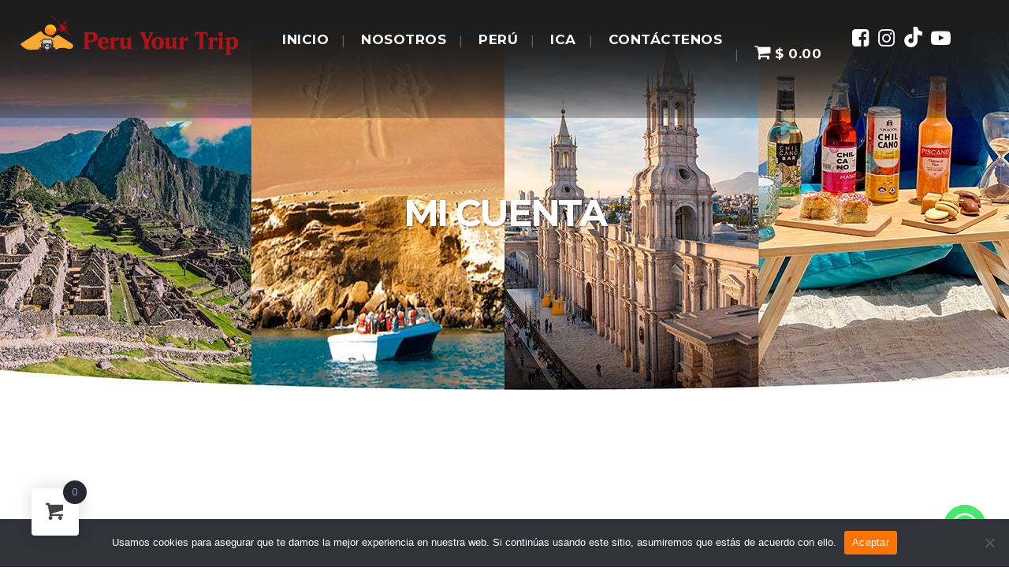

--- FILE ---
content_type: text/html; charset=UTF-8
request_url: https://peruyourtrip.com/mi-cuenta/
body_size: 22000
content:
	<!DOCTYPE html>
<html lang="es">
<head>
	<meta charset="UTF-8" />
	
				<meta name="viewport" content="width=device-width,initial-scale=1,user-scalable=no">
		
            
                        <link rel="shortcut icon" type="image/x-icon" href="https://peruyourtrip.com/wp-content/uploads/2025/08/Peru-Your-Trip-Logo-ICO.svg">
            <link rel="apple-touch-icon" href="https://peruyourtrip.com/wp-content/uploads/2025/08/Peru-Your-Trip-Logo-ICO.svg"/>
        
	<link rel="profile" href="http://gmpg.org/xfn/11" />
	<link rel="pingback" href="https://peruyourtrip.com/xmlrpc.php" />

	<title>Peru Your Trip | Mi cuenta</title>
<meta name='robots' content='max-image-preview:large, noindex, follow' />
<link rel='dns-prefetch' href='//fonts.googleapis.com' />
<link rel="alternate" type="application/rss+xml" title="Peru Your Trip &raquo; Feed" href="https://peruyourtrip.com/feed/" />
<link rel="alternate" type="application/rss+xml" title="Peru Your Trip &raquo; Feed de los comentarios" href="https://peruyourtrip.com/comments/feed/" />
<link rel="alternate" title="oEmbed (JSON)" type="application/json+oembed" href="https://peruyourtrip.com/wp-json/oembed/1.0/embed?url=https%3A%2F%2Fperuyourtrip.com%2Fmi-cuenta%2F" />
<link rel="alternate" title="oEmbed (XML)" type="text/xml+oembed" href="https://peruyourtrip.com/wp-json/oembed/1.0/embed?url=https%3A%2F%2Fperuyourtrip.com%2Fmi-cuenta%2F&#038;format=xml" />
<style id='wp-img-auto-sizes-contain-inline-css' type='text/css'>
img:is([sizes=auto i],[sizes^="auto," i]){contain-intrinsic-size:3000px 1500px}
/*# sourceURL=wp-img-auto-sizes-contain-inline-css */
</style>
<link rel='stylesheet' id='layerslider-css' href='https://peruyourtrip.com/wp-content/plugins/LayerSlider/assets/static/layerslider/css/layerslider.css?ver=8.1.2' type='text/css' media='all' />
<style id='wp-emoji-styles-inline-css' type='text/css'>

	img.wp-smiley, img.emoji {
		display: inline !important;
		border: none !important;
		box-shadow: none !important;
		height: 1em !important;
		width: 1em !important;
		margin: 0 0.07em !important;
		vertical-align: -0.1em !important;
		background: none !important;
		padding: 0 !important;
	}
/*# sourceURL=wp-emoji-styles-inline-css */
</style>
<link rel='stylesheet' id='wp-block-library-css' href='https://peruyourtrip.com/wp-includes/css/dist/block-library/style.min.css?ver=6.9' type='text/css' media='all' />
<style id='classic-theme-styles-inline-css' type='text/css'>
/*! This file is auto-generated */
.wp-block-button__link{color:#fff;background-color:#32373c;border-radius:9999px;box-shadow:none;text-decoration:none;padding:calc(.667em + 2px) calc(1.333em + 2px);font-size:1.125em}.wp-block-file__button{background:#32373c;color:#fff;text-decoration:none}
/*# sourceURL=/wp-includes/css/classic-themes.min.css */
</style>
<style id='safe-svg-svg-icon-style-inline-css' type='text/css'>
.safe-svg-cover{text-align:center}.safe-svg-cover .safe-svg-inside{display:inline-block;max-width:100%}.safe-svg-cover svg{fill:currentColor;height:100%;max-height:100%;max-width:100%;width:100%}

/*# sourceURL=https://peruyourtrip.com/wp-content/plugins/safe-svg/dist/safe-svg-block-frontend.css */
</style>
<style id='global-styles-inline-css' type='text/css'>
:root{--wp--preset--aspect-ratio--square: 1;--wp--preset--aspect-ratio--4-3: 4/3;--wp--preset--aspect-ratio--3-4: 3/4;--wp--preset--aspect-ratio--3-2: 3/2;--wp--preset--aspect-ratio--2-3: 2/3;--wp--preset--aspect-ratio--16-9: 16/9;--wp--preset--aspect-ratio--9-16: 9/16;--wp--preset--color--black: #000000;--wp--preset--color--cyan-bluish-gray: #abb8c3;--wp--preset--color--white: #ffffff;--wp--preset--color--pale-pink: #f78da7;--wp--preset--color--vivid-red: #cf2e2e;--wp--preset--color--luminous-vivid-orange: #ff6900;--wp--preset--color--luminous-vivid-amber: #fcb900;--wp--preset--color--light-green-cyan: #7bdcb5;--wp--preset--color--vivid-green-cyan: #00d084;--wp--preset--color--pale-cyan-blue: #8ed1fc;--wp--preset--color--vivid-cyan-blue: #0693e3;--wp--preset--color--vivid-purple: #9b51e0;--wp--preset--gradient--vivid-cyan-blue-to-vivid-purple: linear-gradient(135deg,rgb(6,147,227) 0%,rgb(155,81,224) 100%);--wp--preset--gradient--light-green-cyan-to-vivid-green-cyan: linear-gradient(135deg,rgb(122,220,180) 0%,rgb(0,208,130) 100%);--wp--preset--gradient--luminous-vivid-amber-to-luminous-vivid-orange: linear-gradient(135deg,rgb(252,185,0) 0%,rgb(255,105,0) 100%);--wp--preset--gradient--luminous-vivid-orange-to-vivid-red: linear-gradient(135deg,rgb(255,105,0) 0%,rgb(207,46,46) 100%);--wp--preset--gradient--very-light-gray-to-cyan-bluish-gray: linear-gradient(135deg,rgb(238,238,238) 0%,rgb(169,184,195) 100%);--wp--preset--gradient--cool-to-warm-spectrum: linear-gradient(135deg,rgb(74,234,220) 0%,rgb(151,120,209) 20%,rgb(207,42,186) 40%,rgb(238,44,130) 60%,rgb(251,105,98) 80%,rgb(254,248,76) 100%);--wp--preset--gradient--blush-light-purple: linear-gradient(135deg,rgb(255,206,236) 0%,rgb(152,150,240) 100%);--wp--preset--gradient--blush-bordeaux: linear-gradient(135deg,rgb(254,205,165) 0%,rgb(254,45,45) 50%,rgb(107,0,62) 100%);--wp--preset--gradient--luminous-dusk: linear-gradient(135deg,rgb(255,203,112) 0%,rgb(199,81,192) 50%,rgb(65,88,208) 100%);--wp--preset--gradient--pale-ocean: linear-gradient(135deg,rgb(255,245,203) 0%,rgb(182,227,212) 50%,rgb(51,167,181) 100%);--wp--preset--gradient--electric-grass: linear-gradient(135deg,rgb(202,248,128) 0%,rgb(113,206,126) 100%);--wp--preset--gradient--midnight: linear-gradient(135deg,rgb(2,3,129) 0%,rgb(40,116,252) 100%);--wp--preset--font-size--small: 13px;--wp--preset--font-size--medium: 20px;--wp--preset--font-size--large: 36px;--wp--preset--font-size--x-large: 42px;--wp--preset--spacing--20: 0.44rem;--wp--preset--spacing--30: 0.67rem;--wp--preset--spacing--40: 1rem;--wp--preset--spacing--50: 1.5rem;--wp--preset--spacing--60: 2.25rem;--wp--preset--spacing--70: 3.38rem;--wp--preset--spacing--80: 5.06rem;--wp--preset--shadow--natural: 6px 6px 9px rgba(0, 0, 0, 0.2);--wp--preset--shadow--deep: 12px 12px 50px rgba(0, 0, 0, 0.4);--wp--preset--shadow--sharp: 6px 6px 0px rgba(0, 0, 0, 0.2);--wp--preset--shadow--outlined: 6px 6px 0px -3px rgb(255, 255, 255), 6px 6px rgb(0, 0, 0);--wp--preset--shadow--crisp: 6px 6px 0px rgb(0, 0, 0);}:where(.is-layout-flex){gap: 0.5em;}:where(.is-layout-grid){gap: 0.5em;}body .is-layout-flex{display: flex;}.is-layout-flex{flex-wrap: wrap;align-items: center;}.is-layout-flex > :is(*, div){margin: 0;}body .is-layout-grid{display: grid;}.is-layout-grid > :is(*, div){margin: 0;}:where(.wp-block-columns.is-layout-flex){gap: 2em;}:where(.wp-block-columns.is-layout-grid){gap: 2em;}:where(.wp-block-post-template.is-layout-flex){gap: 1.25em;}:where(.wp-block-post-template.is-layout-grid){gap: 1.25em;}.has-black-color{color: var(--wp--preset--color--black) !important;}.has-cyan-bluish-gray-color{color: var(--wp--preset--color--cyan-bluish-gray) !important;}.has-white-color{color: var(--wp--preset--color--white) !important;}.has-pale-pink-color{color: var(--wp--preset--color--pale-pink) !important;}.has-vivid-red-color{color: var(--wp--preset--color--vivid-red) !important;}.has-luminous-vivid-orange-color{color: var(--wp--preset--color--luminous-vivid-orange) !important;}.has-luminous-vivid-amber-color{color: var(--wp--preset--color--luminous-vivid-amber) !important;}.has-light-green-cyan-color{color: var(--wp--preset--color--light-green-cyan) !important;}.has-vivid-green-cyan-color{color: var(--wp--preset--color--vivid-green-cyan) !important;}.has-pale-cyan-blue-color{color: var(--wp--preset--color--pale-cyan-blue) !important;}.has-vivid-cyan-blue-color{color: var(--wp--preset--color--vivid-cyan-blue) !important;}.has-vivid-purple-color{color: var(--wp--preset--color--vivid-purple) !important;}.has-black-background-color{background-color: var(--wp--preset--color--black) !important;}.has-cyan-bluish-gray-background-color{background-color: var(--wp--preset--color--cyan-bluish-gray) !important;}.has-white-background-color{background-color: var(--wp--preset--color--white) !important;}.has-pale-pink-background-color{background-color: var(--wp--preset--color--pale-pink) !important;}.has-vivid-red-background-color{background-color: var(--wp--preset--color--vivid-red) !important;}.has-luminous-vivid-orange-background-color{background-color: var(--wp--preset--color--luminous-vivid-orange) !important;}.has-luminous-vivid-amber-background-color{background-color: var(--wp--preset--color--luminous-vivid-amber) !important;}.has-light-green-cyan-background-color{background-color: var(--wp--preset--color--light-green-cyan) !important;}.has-vivid-green-cyan-background-color{background-color: var(--wp--preset--color--vivid-green-cyan) !important;}.has-pale-cyan-blue-background-color{background-color: var(--wp--preset--color--pale-cyan-blue) !important;}.has-vivid-cyan-blue-background-color{background-color: var(--wp--preset--color--vivid-cyan-blue) !important;}.has-vivid-purple-background-color{background-color: var(--wp--preset--color--vivid-purple) !important;}.has-black-border-color{border-color: var(--wp--preset--color--black) !important;}.has-cyan-bluish-gray-border-color{border-color: var(--wp--preset--color--cyan-bluish-gray) !important;}.has-white-border-color{border-color: var(--wp--preset--color--white) !important;}.has-pale-pink-border-color{border-color: var(--wp--preset--color--pale-pink) !important;}.has-vivid-red-border-color{border-color: var(--wp--preset--color--vivid-red) !important;}.has-luminous-vivid-orange-border-color{border-color: var(--wp--preset--color--luminous-vivid-orange) !important;}.has-luminous-vivid-amber-border-color{border-color: var(--wp--preset--color--luminous-vivid-amber) !important;}.has-light-green-cyan-border-color{border-color: var(--wp--preset--color--light-green-cyan) !important;}.has-vivid-green-cyan-border-color{border-color: var(--wp--preset--color--vivid-green-cyan) !important;}.has-pale-cyan-blue-border-color{border-color: var(--wp--preset--color--pale-cyan-blue) !important;}.has-vivid-cyan-blue-border-color{border-color: var(--wp--preset--color--vivid-cyan-blue) !important;}.has-vivid-purple-border-color{border-color: var(--wp--preset--color--vivid-purple) !important;}.has-vivid-cyan-blue-to-vivid-purple-gradient-background{background: var(--wp--preset--gradient--vivid-cyan-blue-to-vivid-purple) !important;}.has-light-green-cyan-to-vivid-green-cyan-gradient-background{background: var(--wp--preset--gradient--light-green-cyan-to-vivid-green-cyan) !important;}.has-luminous-vivid-amber-to-luminous-vivid-orange-gradient-background{background: var(--wp--preset--gradient--luminous-vivid-amber-to-luminous-vivid-orange) !important;}.has-luminous-vivid-orange-to-vivid-red-gradient-background{background: var(--wp--preset--gradient--luminous-vivid-orange-to-vivid-red) !important;}.has-very-light-gray-to-cyan-bluish-gray-gradient-background{background: var(--wp--preset--gradient--very-light-gray-to-cyan-bluish-gray) !important;}.has-cool-to-warm-spectrum-gradient-background{background: var(--wp--preset--gradient--cool-to-warm-spectrum) !important;}.has-blush-light-purple-gradient-background{background: var(--wp--preset--gradient--blush-light-purple) !important;}.has-blush-bordeaux-gradient-background{background: var(--wp--preset--gradient--blush-bordeaux) !important;}.has-luminous-dusk-gradient-background{background: var(--wp--preset--gradient--luminous-dusk) !important;}.has-pale-ocean-gradient-background{background: var(--wp--preset--gradient--pale-ocean) !important;}.has-electric-grass-gradient-background{background: var(--wp--preset--gradient--electric-grass) !important;}.has-midnight-gradient-background{background: var(--wp--preset--gradient--midnight) !important;}.has-small-font-size{font-size: var(--wp--preset--font-size--small) !important;}.has-medium-font-size{font-size: var(--wp--preset--font-size--medium) !important;}.has-large-font-size{font-size: var(--wp--preset--font-size--large) !important;}.has-x-large-font-size{font-size: var(--wp--preset--font-size--x-large) !important;}
:where(.wp-block-post-template.is-layout-flex){gap: 1.25em;}:where(.wp-block-post-template.is-layout-grid){gap: 1.25em;}
:where(.wp-block-term-template.is-layout-flex){gap: 1.25em;}:where(.wp-block-term-template.is-layout-grid){gap: 1.25em;}
:where(.wp-block-columns.is-layout-flex){gap: 2em;}:where(.wp-block-columns.is-layout-grid){gap: 2em;}
:root :where(.wp-block-pullquote){font-size: 1.5em;line-height: 1.6;}
/*# sourceURL=global-styles-inline-css */
</style>
<link rel='stylesheet' id='contact-form-7-css' href='https://peruyourtrip.com/wp-content/plugins/contact-form-7/includes/css/styles.css?ver=6.1.4' type='text/css' media='all' />
<link rel='stylesheet' id='cookie-notice-front-css' href='https://peruyourtrip.com/wp-content/plugins/cookie-notice/css/front.min.css?ver=2.5.11' type='text/css' media='all' />
<link rel='stylesheet' id='wpmenucart-icons-css' href='https://peruyourtrip.com/wp-content/plugins/woocommerce-menu-bar-cart/assets/css/wpmenucart-icons.min.css?ver=2.14.12' type='text/css' media='all' />
<style id='wpmenucart-icons-inline-css' type='text/css'>
@font-face{font-family:WPMenuCart;src:url(https://peruyourtrip.com/wp-content/plugins/woocommerce-menu-bar-cart/assets/fonts/WPMenuCart.eot);src:url(https://peruyourtrip.com/wp-content/plugins/woocommerce-menu-bar-cart/assets/fonts/WPMenuCart.eot?#iefix) format('embedded-opentype'),url(https://peruyourtrip.com/wp-content/plugins/woocommerce-menu-bar-cart/assets/fonts/WPMenuCart.woff2) format('woff2'),url(https://peruyourtrip.com/wp-content/plugins/woocommerce-menu-bar-cart/assets/fonts/WPMenuCart.woff) format('woff'),url(https://peruyourtrip.com/wp-content/plugins/woocommerce-menu-bar-cart/assets/fonts/WPMenuCart.ttf) format('truetype'),url(https://peruyourtrip.com/wp-content/plugins/woocommerce-menu-bar-cart/assets/fonts/WPMenuCart.svg#WPMenuCart) format('svg');font-weight:400;font-style:normal;font-display:swap}
/*# sourceURL=wpmenucart-icons-inline-css */
</style>
<link rel='stylesheet' id='wpmenucart-css' href='https://peruyourtrip.com/wp-content/plugins/woocommerce-menu-bar-cart/assets/css/wpmenucart-main.min.css?ver=2.14.12' type='text/css' media='all' />
<link rel='stylesheet' id='select2-css' href='https://peruyourtrip.com/wp-content/plugins/woocommerce/assets/css/select2.css?ver=10.4.3' type='text/css' media='all' />
<style id='woocommerce-inline-inline-css' type='text/css'>
.woocommerce form .form-row .required { visibility: visible; }
/*# sourceURL=woocommerce-inline-inline-css */
</style>
<link rel='stylesheet' id='aws-style-css' href='https://peruyourtrip.com/wp-content/plugins/advanced-woo-search/assets/css/common.min.css?ver=3.52' type='text/css' media='all' />
<link rel='stylesheet' id='qi-addons-for-elementor-grid-style-css' href='https://peruyourtrip.com/wp-content/plugins/qi-addons-for-elementor/assets/css/grid.min.css?ver=1.9.5' type='text/css' media='all' />
<link rel='stylesheet' id='qi-addons-for-elementor-helper-parts-style-css' href='https://peruyourtrip.com/wp-content/plugins/qi-addons-for-elementor/assets/css/helper-parts.min.css?ver=1.9.5' type='text/css' media='all' />
<link rel='stylesheet' id='qi-addons-for-elementor-style-css' href='https://peruyourtrip.com/wp-content/plugins/qi-addons-for-elementor/assets/css/main.min.css?ver=1.9.5' type='text/css' media='all' />
<link rel='stylesheet' id='jquery-ui-style-css' href='https://peruyourtrip.com/wp-content/plugins/woocommerce-bookings/dist/jquery-ui-styles.css?ver=1.11.4-wc-bookings.2.2.8' type='text/css' media='all' />
<link rel='stylesheet' id='wc-bookings-styles-css' href='https://peruyourtrip.com/wp-content/plugins/woocommerce-bookings/dist/frontend.css?ver=2.2.8' type='text/css' media='all' />
<link rel='stylesheet' id='hint-css' href='https://peruyourtrip.com/wp-content/plugins/woo-fly-cart/assets/hint/hint.min.css?ver=6.9' type='text/css' media='all' />
<link rel='stylesheet' id='perfect-scrollbar-css' href='https://peruyourtrip.com/wp-content/plugins/woo-fly-cart/assets/perfect-scrollbar/css/perfect-scrollbar.min.css?ver=6.9' type='text/css' media='all' />
<link rel='stylesheet' id='perfect-scrollbar-wpc-css' href='https://peruyourtrip.com/wp-content/plugins/woo-fly-cart/assets/perfect-scrollbar/css/custom-theme.css?ver=6.9' type='text/css' media='all' />
<link rel='stylesheet' id='woofc-fonts-css' href='https://peruyourtrip.com/wp-content/plugins/woo-fly-cart/assets/css/fonts.css?ver=6.9' type='text/css' media='all' />
<link rel='stylesheet' id='woofc-frontend-css' href='https://peruyourtrip.com/wp-content/plugins/woo-fly-cart/assets/css/frontend.css?ver=5.9.9' type='text/css' media='all' />
<style id='woofc-frontend-inline-css' type='text/css'>
.woofc-area.woofc-style-01 .woofc-inner, .woofc-area.woofc-style-03 .woofc-inner, .woofc-area.woofc-style-02 .woofc-area-bot .woofc-action .woofc-action-inner > div a:hover, .woofc-area.woofc-style-04 .woofc-area-bot .woofc-action .woofc-action-inner > div a:hover {
                            background-color: #272731;
                        }

                        .woofc-area.woofc-style-01 .woofc-area-bot .woofc-action .woofc-action-inner > div a, .woofc-area.woofc-style-02 .woofc-area-bot .woofc-action .woofc-action-inner > div a, .woofc-area.woofc-style-03 .woofc-area-bot .woofc-action .woofc-action-inner > div a, .woofc-area.woofc-style-04 .woofc-area-bot .woofc-action .woofc-action-inner > div a {
                            outline: none;
                            color: #272731;
                        }

                        .woofc-area.woofc-style-02 .woofc-area-bot .woofc-action .woofc-action-inner > div a, .woofc-area.woofc-style-04 .woofc-area-bot .woofc-action .woofc-action-inner > div a {
                            border-color: #272731;
                        }

                        .woofc-area.woofc-style-05 .woofc-inner{
                            background-color: #272731;
                            background-image: url('');
                            background-size: cover;
                            background-position: center;
                            background-repeat: no-repeat;
                        }
                        
                        .woofc-count span {
                            background-color: #272731;
                        }
/*# sourceURL=woofc-frontend-inline-css */
</style>
<link rel='stylesheet' id='mediaelement-css' href='https://peruyourtrip.com/wp-includes/js/mediaelement/mediaelementplayer-legacy.min.css?ver=4.2.17' type='text/css' media='all' />
<link rel='stylesheet' id='wp-mediaelement-css' href='https://peruyourtrip.com/wp-includes/js/mediaelement/wp-mediaelement.min.css?ver=6.9' type='text/css' media='all' />
<link rel='stylesheet' id='bridge-default-style-css' href='https://peruyourtrip.com/wp-content/themes/bridge/style.css?ver=6.9' type='text/css' media='all' />
<link rel='stylesheet' id='bridge-qode-font_awesome-css' href='https://peruyourtrip.com/wp-content/themes/bridge/css/font-awesome/css/font-awesome.min.css?ver=6.9' type='text/css' media='all' />
<link rel='stylesheet' id='bridge-qode-font_elegant-css' href='https://peruyourtrip.com/wp-content/themes/bridge/css/elegant-icons/style.min.css?ver=6.9' type='text/css' media='all' />
<link rel='stylesheet' id='bridge-qode-linea_icons-css' href='https://peruyourtrip.com/wp-content/themes/bridge/css/linea-icons/style.css?ver=6.9' type='text/css' media='all' />
<link rel='stylesheet' id='bridge-qode-dripicons-css' href='https://peruyourtrip.com/wp-content/themes/bridge/css/dripicons/dripicons.css?ver=6.9' type='text/css' media='all' />
<link rel='stylesheet' id='bridge-qode-kiko-css' href='https://peruyourtrip.com/wp-content/themes/bridge/css/kiko/kiko-all.css?ver=6.9' type='text/css' media='all' />
<link rel='stylesheet' id='bridge-qode-font_awesome_5-css' href='https://peruyourtrip.com/wp-content/themes/bridge/css/font-awesome-5/css/font-awesome-5.min.css?ver=6.9' type='text/css' media='all' />
<link rel='stylesheet' id='bridge-stylesheet-css' href='https://peruyourtrip.com/wp-content/themes/bridge/css/stylesheet.min.css?ver=6.9' type='text/css' media='all' />
<link rel='stylesheet' id='bridge-woocommerce-css' href='https://peruyourtrip.com/wp-content/themes/bridge/css/woocommerce.min.css?ver=6.9' type='text/css' media='all' />
<link rel='stylesheet' id='bridge-woocommerce-responsive-css' href='https://peruyourtrip.com/wp-content/themes/bridge/css/woocommerce_responsive.min.css?ver=6.9' type='text/css' media='all' />
<link rel='stylesheet' id='bridge-print-css' href='https://peruyourtrip.com/wp-content/themes/bridge/css/print.css?ver=6.9' type='text/css' media='all' />
<link rel='stylesheet' id='bridge-style-dynamic-css' href='https://peruyourtrip.com/wp-content/themes/bridge/css/style_dynamic.css?ver=1769665690' type='text/css' media='all' />
<link rel='stylesheet' id='bridge-responsive-css' href='https://peruyourtrip.com/wp-content/themes/bridge/css/responsive.min.css?ver=6.9' type='text/css' media='all' />
<link rel='stylesheet' id='bridge-style-dynamic-responsive-css' href='https://peruyourtrip.com/wp-content/themes/bridge/css/style_dynamic_responsive.css?ver=1769665690' type='text/css' media='all' />
<style id='bridge-style-dynamic-responsive-inline-css' type='text/css'>
.q_accordion_holder.accordion h6.ui-accordion-header {
padding-top: 8px;
padding-bottom: 8px;
}

.elementor-284 .elementor-element.elementor-element-4cf620a1 .widget-image-caption{
color: #1c1c1c !important;
}

.elementor-284 .elementor-element.elementor-element-7f3ba8c .widget-image-caption{
color: #1c1c1c !important;
}

.elementor-284 .elementor-element.elementor-element-7ae65ea2 .widget-image-caption{
color: #1c1c1c !important;
}

.qode-blog-carousel-titled .qode-bct-title-holder{
background-color: #11d0be !important;
}

.wpmenucart-icon-shopping-cart-0{
text-shadow: 0px 0px 0px black;
font-size: 22px;
}

.header_bottom_right_widget_holder{
text-shadow: 0px 0px 0px black;
}

header:not(.with_hover_bg_color) nav.main_menu>ul>li>a>span:not(.plus), nav.vertical_menu>ul>li>a>span:not(.plus){
text-shadow: 0px 0px 0px black;
}

header.centered_logo.centered_logo_animate .q_logo img, header:not(.centered_logo) .q_logo img{
   height: 60px !important;
   margin-top: 10px;
}

.qode-blog-carousel-titled .qode-bct-title-holder {
background-color: #F67615;
}

p, body.qode-overridden-elementors-fonts .elementor-widget-heading p.elementor-heading-title{
padding-right: 25px;
}

header.centered_logo.centered_logo_animate .q_logo img, header:not(.centered_logo) .q_logo img{
    height: 50px !important;
    margin-top: 15px;
}

header .header_inner_left {
    left: 26px;    
}

.header_bottom {
   padding: 0 51px 0 44px;
}

.side_menu_button {
    height: 129px;
}

.q_icon_with_title.left_from_title.custom_icon_image.tiny .icon_text_holder .icon_holder {
    width: 14px!important;
 padding: 3.5px 12.5px 0 0;
}

.q_slide_text{
letter-spacing: -3.2px;
}
.q_counter_holder span.counter {
letter-spacing: -6.3px;
}
.q_counter_holder.center {
    text-align: center;
    padding: 2px 22px;
}
.carousel-inner .slider_content .text .qbutton {
    margin: 15px 0 0;
    text-align: center;
}

.projects_holder.hover_text article .hover_feature_holder_title .portfolio_title{
    margin: 18px 0 12px 0;
}

.q_icon_with_title .icon_text_inner {
    padding: 0 0 0px;
}

.footer_top h5 {
    color: #fff;
    margin: 0 0 25px;
}

.portfolio_single .portfolio_single_text_holder {
    margin: 7px 0 40px;
}

.four_columns>.column1>.column_inner {
    padding: 0 20% 0 0;
}

@media only screen and (min-width: 769px) {
.qode-instagram-feed li {
    padding: 0 1px!important;
    margin: 0 0 2px!important;
}

.qode-instagram-feed {
    margin-left: 1px;
    margin-top: 31px;
}
.q_progress_bar .progress_title_holder {
margin: 0 0 11px;
}

.q_progress_bar .progress_number {
    display: none;
}

.full_width {
position: relative;
}
/*# sourceURL=bridge-style-dynamic-responsive-inline-css */
</style>
<link rel='stylesheet' id='js_composer_front-css' href='https://peruyourtrip.com/wp-content/plugins/js_composer/assets/css/js_composer.min.css?ver=8.7.2' type='text/css' media='all' />
<link rel='stylesheet' id='bridge-style-handle-google-fonts-css' href='https://fonts.googleapis.com/css?family=Raleway%3A100%2C200%2C300%2C400%2C500%2C600%2C700%2C800%2C900%2C100italic%2C300italic%2C400italic%2C700italic%7CMontserrat%3A100%2C200%2C300%2C400%2C500%2C600%2C700%2C800%2C900%2C100italic%2C300italic%2C400italic%2C700italic%7COpen+Sans%3A100%2C200%2C300%2C400%2C500%2C600%2C700%2C800%2C900%2C100italic%2C300italic%2C400italic%2C700italic&#038;subset=latin%2Clatin-ext&#038;ver=1.0.0' type='text/css' media='all' />
<link rel='stylesheet' id='bridge-core-dashboard-style-css' href='https://peruyourtrip.com/wp-content/plugins/bridge-core/modules/core-dashboard/assets/css/core-dashboard.min.css?ver=6.9' type='text/css' media='all' />
<link rel='stylesheet' id='chaty-front-css-css' href='https://peruyourtrip.com/wp-content/plugins/chaty/css/chaty-front.min.css?ver=3.5.11754724729' type='text/css' media='all' />
<link rel='stylesheet' id='swiper-css' href='https://peruyourtrip.com/wp-content/plugins/qi-addons-for-elementor/assets/plugins/swiper/8.4.5/swiper.min.css?ver=8.4.5' type='text/css' media='all' />
<!--n2css--><!--n2js--><script type="text/javascript" src="https://peruyourtrip.com/wp-includes/js/jquery/jquery.min.js?ver=3.7.1" id="jquery-core-js"></script>
<script type="text/javascript" src="https://peruyourtrip.com/wp-includes/js/jquery/jquery-migrate.min.js?ver=3.4.1" id="jquery-migrate-js"></script>
<script type="text/javascript" id="layerslider-utils-js-extra">
/* <![CDATA[ */
var LS_Meta = {"v":"8.1.2","fixGSAP":"1"};
//# sourceURL=layerslider-utils-js-extra
/* ]]> */
</script>
<script type="text/javascript" src="https://peruyourtrip.com/wp-content/plugins/LayerSlider/assets/static/layerslider/js/layerslider.utils.js?ver=8.1.2" id="layerslider-utils-js"></script>
<script type="text/javascript" src="https://peruyourtrip.com/wp-content/plugins/LayerSlider/assets/static/layerslider/js/layerslider.kreaturamedia.jquery.js?ver=8.1.2" id="layerslider-js"></script>
<script type="text/javascript" src="https://peruyourtrip.com/wp-content/plugins/LayerSlider/assets/static/layerslider/js/layerslider.transitions.js?ver=8.1.2" id="layerslider-transitions-js"></script>
<script type="text/javascript" src="https://peruyourtrip.com/wp-includes/js/dist/hooks.min.js?ver=dd5603f07f9220ed27f1" id="wp-hooks-js"></script>
<script type="text/javascript" src="https://peruyourtrip.com/wp-content/plugins/woocommerce/assets/js/jquery-blockui/jquery.blockUI.min.js?ver=2.7.0-wc.10.4.3" id="wc-jquery-blockui-js" data-wp-strategy="defer"></script>
<script type="text/javascript" id="wc-add-to-cart-js-extra">
/* <![CDATA[ */
var wc_add_to_cart_params = {"ajax_url":"/wp-admin/admin-ajax.php","wc_ajax_url":"/?wc-ajax=%%endpoint%%","i18n_view_cart":"Ver carrito","cart_url":"https://peruyourtrip.com/carrito/","is_cart":"","cart_redirect_after_add":"yes"};
//# sourceURL=wc-add-to-cart-js-extra
/* ]]> */
</script>
<script type="text/javascript" src="https://peruyourtrip.com/wp-content/plugins/woocommerce/assets/js/frontend/add-to-cart.min.js?ver=10.4.3" id="wc-add-to-cart-js" data-wp-strategy="defer"></script>
<script type="text/javascript" src="https://peruyourtrip.com/wp-content/plugins/woocommerce/assets/js/selectWoo/selectWoo.full.min.js?ver=1.0.9-wc.10.4.3" id="selectWoo-js" defer="defer" data-wp-strategy="defer"></script>
<script type="text/javascript" src="https://peruyourtrip.com/wp-content/plugins/woocommerce/assets/js/frontend/account-i18n.min.js?ver=10.4.3" id="wc-account-i18n-js" defer="defer" data-wp-strategy="defer"></script>
<script type="text/javascript" src="https://peruyourtrip.com/wp-content/plugins/woocommerce/assets/js/js-cookie/js.cookie.min.js?ver=2.1.4-wc.10.4.3" id="wc-js-cookie-js" data-wp-strategy="defer"></script>
<script type="text/javascript" id="woocommerce-js-extra">
/* <![CDATA[ */
var woocommerce_params = {"ajax_url":"/wp-admin/admin-ajax.php","wc_ajax_url":"/?wc-ajax=%%endpoint%%","i18n_password_show":"Mostrar contrase\u00f1a","i18n_password_hide":"Ocultar contrase\u00f1a"};
//# sourceURL=woocommerce-js-extra
/* ]]> */
</script>
<script type="text/javascript" src="https://peruyourtrip.com/wp-content/plugins/woocommerce/assets/js/frontend/woocommerce.min.js?ver=10.4.3" id="woocommerce-js" defer="defer" data-wp-strategy="defer"></script>
<script type="text/javascript" src="https://peruyourtrip.com/wp-content/plugins/js_composer/assets/js/vendors/woocommerce-add-to-cart.js?ver=8.7.2" id="vc_woocommerce-add-to-cart-js-js"></script>
<script type="text/javascript" src="https://peruyourtrip.com/wp-includes/js/dist/vendor/moment.min.js?ver=2.30.1" id="moment-js"></script>
<script type="text/javascript" id="moment-js-after">
/* <![CDATA[ */
moment.updateLocale( 'es_ES', {"months":["enero","febrero","marzo","abril","mayo","junio","julio","agosto","septiembre","octubre","noviembre","diciembre"],"monthsShort":["Ene","Feb","Mar","Abr","May","Jun","Jul","Ago","Sep","Oct","Nov","Dic"],"weekdays":["domingo","lunes","martes","mi\u00e9rcoles","jueves","viernes","s\u00e1bado"],"weekdaysShort":["Dom","Lun","Mar","Mi\u00e9","Jue","Vie","S\u00e1b"],"week":{"dow":1},"longDateFormat":{"LT":"g:i a","LTS":null,"L":null,"LL":"F j, Y","LLL":"j \\d\\e F \\d\\e Y H:i","LLLL":null}} );
//# sourceURL=moment-js-after
/* ]]> */
</script>
<script type="text/javascript" src="https://peruyourtrip.com/wp-includes/js/dist/deprecated.min.js?ver=e1f84915c5e8ae38964c" id="wp-deprecated-js"></script>
<script type="text/javascript" src="https://peruyourtrip.com/wp-includes/js/dist/date.min.js?ver=795a56839718d3ff7eae" id="wp-date-js"></script>
<script type="text/javascript" id="wp-date-js-after">
/* <![CDATA[ */
wp.date.setSettings( {"l10n":{"locale":"es_ES","months":["enero","febrero","marzo","abril","mayo","junio","julio","agosto","septiembre","octubre","noviembre","diciembre"],"monthsShort":["Ene","Feb","Mar","Abr","May","Jun","Jul","Ago","Sep","Oct","Nov","Dic"],"weekdays":["domingo","lunes","martes","mi\u00e9rcoles","jueves","viernes","s\u00e1bado"],"weekdaysShort":["Dom","Lun","Mar","Mi\u00e9","Jue","Vie","S\u00e1b"],"meridiem":{"am":"am","pm":"pm","AM":"AM","PM":"PM"},"relative":{"future":"%s desde ahora","past":"hace %s","s":"un segundo","ss":"%d segundos","m":"un minuto","mm":"%d minutos","h":"una hora","hh":"%d horas","d":"un d\u00eda","dd":"%d d\u00edas","M":"un mes","MM":"%d meses","y":"un a\u00f1o","yy":"%d a\u00f1os"},"startOfWeek":1},"formats":{"time":"g:i a","date":"F j, Y","datetime":"j \\d\\e F \\d\\e Y H:i","datetimeAbbreviated":"j M Y H:i"},"timezone":{"offset":-5,"offsetFormatted":"-5","string":"","abbr":""}} );
//# sourceURL=wp-date-js-after
/* ]]> */
</script>
<script type="text/javascript" src="https://peruyourtrip.com/wp-content/plugins/woocommerce/assets/js/select2/select2.full.min.js?ver=4.0.3-wc.10.4.3" id="wc-select2-js" defer="defer" data-wp-strategy="defer"></script>
<script></script><meta name="generator" content="Powered by LayerSlider 8.1.2 - Build Heros, Sliders, and Popups. Create Animations and Beautiful, Rich Web Content as Easy as Never Before on WordPress." />
<!-- LayerSlider updates and docs at: https://layerslider.com -->
<link rel="https://api.w.org/" href="https://peruyourtrip.com/wp-json/" /><link rel="alternate" title="JSON" type="application/json" href="https://peruyourtrip.com/wp-json/wp/v2/pages/539" /><link rel="EditURI" type="application/rsd+xml" title="RSD" href="https://peruyourtrip.com/xmlrpc.php?rsd" />
<meta name="generator" content="WordPress 6.9" />
<meta name="generator" content="WooCommerce 10.4.3" />
<link rel="canonical" href="https://peruyourtrip.com/mi-cuenta/" />
<link rel='shortlink' href='https://peruyourtrip.com/?p=539' />
	<noscript><style>.woocommerce-product-gallery{ opacity: 1 !important; }</style></noscript>
	<meta name="generator" content="Elementor 3.34.4; features: additional_custom_breakpoints; settings: css_print_method-external, google_font-enabled, font_display-auto">
			<style>
				.e-con.e-parent:nth-of-type(n+4):not(.e-lazyloaded):not(.e-no-lazyload),
				.e-con.e-parent:nth-of-type(n+4):not(.e-lazyloaded):not(.e-no-lazyload) * {
					background-image: none !important;
				}
				@media screen and (max-height: 1024px) {
					.e-con.e-parent:nth-of-type(n+3):not(.e-lazyloaded):not(.e-no-lazyload),
					.e-con.e-parent:nth-of-type(n+3):not(.e-lazyloaded):not(.e-no-lazyload) * {
						background-image: none !important;
					}
				}
				@media screen and (max-height: 640px) {
					.e-con.e-parent:nth-of-type(n+2):not(.e-lazyloaded):not(.e-no-lazyload),
					.e-con.e-parent:nth-of-type(n+2):not(.e-lazyloaded):not(.e-no-lazyload) * {
						background-image: none !important;
					}
				}
			</style>
			<meta name="generator" content="Powered by WPBakery Page Builder - drag and drop page builder for WordPress."/>
<meta name="generator" content="Powered by Slider Revolution 6.7.40 - responsive, Mobile-Friendly Slider Plugin for WordPress with comfortable drag and drop interface." />
<script>function setREVStartSize(e){
			//window.requestAnimationFrame(function() {
				window.RSIW = window.RSIW===undefined ? window.innerWidth : window.RSIW;
				window.RSIH = window.RSIH===undefined ? window.innerHeight : window.RSIH;
				try {
					var pw = document.getElementById(e.c).parentNode.offsetWidth,
						newh;
					pw = pw===0 || isNaN(pw) || (e.l=="fullwidth" || e.layout=="fullwidth") ? window.RSIW : pw;
					e.tabw = e.tabw===undefined ? 0 : parseInt(e.tabw);
					e.thumbw = e.thumbw===undefined ? 0 : parseInt(e.thumbw);
					e.tabh = e.tabh===undefined ? 0 : parseInt(e.tabh);
					e.thumbh = e.thumbh===undefined ? 0 : parseInt(e.thumbh);
					e.tabhide = e.tabhide===undefined ? 0 : parseInt(e.tabhide);
					e.thumbhide = e.thumbhide===undefined ? 0 : parseInt(e.thumbhide);
					e.mh = e.mh===undefined || e.mh=="" || e.mh==="auto" ? 0 : parseInt(e.mh,0);
					if(e.layout==="fullscreen" || e.l==="fullscreen")
						newh = Math.max(e.mh,window.RSIH);
					else{
						e.gw = Array.isArray(e.gw) ? e.gw : [e.gw];
						for (var i in e.rl) if (e.gw[i]===undefined || e.gw[i]===0) e.gw[i] = e.gw[i-1];
						e.gh = e.el===undefined || e.el==="" || (Array.isArray(e.el) && e.el.length==0)? e.gh : e.el;
						e.gh = Array.isArray(e.gh) ? e.gh : [e.gh];
						for (var i in e.rl) if (e.gh[i]===undefined || e.gh[i]===0) e.gh[i] = e.gh[i-1];
											
						var nl = new Array(e.rl.length),
							ix = 0,
							sl;
						e.tabw = e.tabhide>=pw ? 0 : e.tabw;
						e.thumbw = e.thumbhide>=pw ? 0 : e.thumbw;
						e.tabh = e.tabhide>=pw ? 0 : e.tabh;
						e.thumbh = e.thumbhide>=pw ? 0 : e.thumbh;
						for (var i in e.rl) nl[i] = e.rl[i]<window.RSIW ? 0 : e.rl[i];
						sl = nl[0];
						for (var i in nl) if (sl>nl[i] && nl[i]>0) { sl = nl[i]; ix=i;}
						var m = pw>(e.gw[ix]+e.tabw+e.thumbw) ? 1 : (pw-(e.tabw+e.thumbw)) / (e.gw[ix]);
						newh =  (e.gh[ix] * m) + (e.tabh + e.thumbh);
					}
					var el = document.getElementById(e.c);
					if (el!==null && el) el.style.height = newh+"px";
					el = document.getElementById(e.c+"_wrapper");
					if (el!==null && el) {
						el.style.height = newh+"px";
						el.style.display = "block";
					}
				} catch(e){
					console.log("Failure at Presize of Slider:" + e)
				}
			//});
		  };</script>
		<style type="text/css" id="wp-custom-css">
			.woocommerce #payment ul.payment_methods li{
padding: 40px 20px;	
border: 0px solid #e0dede;	
}

#payment > ul > li > label{
margin-left: 35px !important;	
}

#payment > ul > li.wc_payment_method.payment_method_micuentawebstd > label > img{
	max-width: 200px !important;
	max-height: 200px !important;
}

/* maneja la posicion vertical de las etiquetas */
.kr-field-wrapper{
margin-top: 6px !important;
margin-left: 10px !important;
}

/* cuerpo del formulario */
/* cuerpo del formulario */
.kr-pan{
margin-top: 14px !important;
height: 45px !important;
border-radius: 4px !important;
}

.kr-expiry{
height: 45px !important;
border-radius: 4px !important;
max-width: 49% !important;
}

.kr-security-code{
height: 45px !important;
border-radius: 4px !important;
max-width: 49% !important;
}

.kr-installment-number{
border-radius: 4px !important;
height: 45px !important;
}

.kr-first-installment-delay{
border-radius: 4px !important;
height: 45px !important;
}

/* maneja la caja donde se visualiza el formulario de pago */
#payment > ul > li.wc_payment_method.payment_method_micuentawebstd > div{
width: 100%;
background-color: #fff !important;
border-radius: 6px;
border: 1px solid #b3b6b5 !important;
margin-left: 28px !important;
margin-top: 25px !important;
box-shadow: 0px 10px 25px rgba(92, 99, 105, .2);
padding: 20px !important;	
background-image:url("https://raw.githubusercontent.com/izipay-pe/Popin-Imagenes/main/logo%20color%20principal.png") !important;
	height: 360px; width:360px;
	background-repeat: no-repeat;
	background-position: center top 15px;
  background-size: 160px ;
	padding: 25px !important;
}

.kr-embedded{
background-color: #fff !important;
border-radius: 6px;
border: 1px solid #b3b6b5 !important;
margin-top: 60px !important;
box-shadow: 0px 10px 25px rgba(92, 99, 105, .2);
padding: 20px !important;
width: 90% !important;	
}

#micuentawebstd_rest_wrapper > div{
display: flex;
flex-wrap: wrap;
justify-content: space-between;
width: 100%;
}

@media (max-width: 470px) {
/* maneja la caja donde se visualiza el formulario de pago */
#payment > ul > li.wc_payment_method.payment_method_micuentawebstd > div{
width: 240px !important;
background-color: #fff !important;
border-radius: 6px;
border: 1px solid #b3b6b5 !important;
margin-left: -18px!important;
box-shadow: 0px 10px 25px rgba(92, 99, 105, .2);	
}

.kr-embedded{
background-color: #fff !important;
border-radius: 6px;
border: 1px solid #b3b6b5 !important;
margin-top: 60px !important;
box-shadow: 0px 10px 25px rgba(92, 99, 105, .2);
padding: 20px !important;
width: 90% !important;	
margin-left: -8px !important;
}	

/* maneja la posicion vertical de las etiquetas */
.kr-field-wrapper{
margin-top: 4px !important;
margin-left: 10px !important;
}

/* cuerpo del formulario */
.kr-pan{
margin-top: 14px !important;
height: 40px !important;
border-radius: 4px !important;
}

.kr-expiry{
height: 40px !important;
border-radius: 4px !important;
max-width: 49% !important;
}

.kr-security-code{
height: 40px !important;
border-radius: 4px !important;
max-width: 49% !important;
}

.kr-installment-number{
border-radius: 4px !important;
height: 40px !important;
}

.kr-first-installment-delay{
border-radius: 4px !important;
height: 40px !important;
}


@media (max-width: 300px) {
/* maneja la caja donde se visualiza el formulario de pago */
#payment > ul > li.wc_payment_method.payment_method_micuentawebstd > div{
width: 128% !important;
background-color: #fff !important;
border-radius: 6px;
border: 1px solid #b3b6b5 !important;
margin-left: -25px!important;
box-shadow: 0px 10px 25px rgba(92, 99, 105, .2);
}
	
.kr-embedded{
/*display: none !important;	*/
width: 90%;
background-color: #f6f6f6 !important;
border-radius: 6px;
border: 1px solid #b3b6b5 !important;
margin-top: 70px !important;
box-shadow: 0px 10px 25px rgba(92, 99, 105, .2);
padding: 20px !important;
}

/* maneja la posicion vertical de las etiquetas */
.kr-field-wrapper{
margin-top: 0px !important;
margin-left: 10px !important;
}

/* cuerpo del formulario */
.kr-pan{
margin-top: 14px !important;
height: 35px !important;
border-radius: 4px !important;
}

.kr-expiry{
height: 35px !important;
border-radius: 4px !important;
max-width: 49% !important;
}

.kr-security-code{
height: 35px !important;
border-radius: 4px !important;
max-width: 49% !important;
}

.kr-installment-number{
border-radius: 4px !important;
height: 35px !important;
}

.kr-first-installment-delay{
border-radius: 4px !important;
height: 35px !important;
}
}
		</style>
		<noscript><style> .wpb_animate_when_almost_visible { opacity: 1; }</style></noscript></head>

<body class="wp-singular page-template-default page page-id-539 wp-custom-logo wp-theme-bridge theme-bridge bridge-core-3.3.4.6 cookies-not-set woocommerce-account woocommerce-page woocommerce-no-js qodef-qi--no-touch qi-addons-for-elementor-1.9.5 qode-optimizer-1.0.4 qode-page-transition-enabled ajax_fade page_not_loaded  qode_grid_1300 footer_responsive_adv columns-3 qode-theme-ver-30.8.8.6 qode-theme-bridge wpb-js-composer js-comp-ver-8.7.2 vc_responsive elementor-default elementor-kit-7" itemscope itemtype="http://schema.org/WebPage">



	<div class="ajax_loader"><div class="ajax_loader_1"><div class="rotating_cubes"><div class="cube1"></div><div class="cube2"></div></div></div></div>
	
<div class="wrapper">
	<div class="wrapper_inner">

    
		<!-- Google Analytics start -->
				<!-- Google Analytics end -->

		
	<header class=" scroll_header_top_area  fixed transparent scrolled_not_transparent ajax_header_animation page_header">
	<div class="header_inner clearfix">
				<div class="header_top_bottom_holder">
			
			<div class="header_bottom clearfix" style=' background-color:rgba(255, 255, 255, 0);' >
											<div class="header_inner_left">
																	<div class="mobile_menu_button">
		<span>
			<span aria-hidden="true" class="qode_icon_font_elegant icon_menu " ></span>		</span>
	</div>
								<div class="logo_wrapper" >
	<div class="q_logo">
		<a itemprop="url" href="https://peruyourtrip.com/" >
             <img itemprop="image" class="normal" src="https://peruyourtrip.com/wp-content/uploads/2025/08/Peru-Your-Trip-Logo-Header-25.svg" alt="Logo"> 			 <img itemprop="image" class="light" src="https://peruyourtrip.com/wp-content/uploads/2025/08/Peru-Your-Trip-Logo-Header-25.svg" alt="Logo"/> 			 <img itemprop="image" class="dark" src="https://peruyourtrip.com/wp-content/uploads/2025/08/Peru-Your-Trip-Logo-Header-25.svg" alt="Logo"/> 			 <img itemprop="image" class="sticky" src="https://peruyourtrip.com/wp-content/uploads/2025/08/Peru-Your-Trip-Logo-Header-25.svg" alt="Logo"/> 			 <img itemprop="image" class="mobile" src="https://peruyourtrip.com/wp-content/uploads/2025/08/Peru-Your-Trip-Logo-Web-25.svg" alt="Logo"/> 					</a>
	</div>
	</div>															</div>
															<div class="header_inner_right">
									<div class="side_menu_button_wrapper right">
																					<div class="header_bottom_right_widget_holder"><span class='q_social_icon_holder normal_social' data-color=#fff data-hover-color=#11d0be><a itemprop='url' href='https://www.facebook.com/peruyourtrip' target='_blank'><i class="qode_icon_font_awesome fa fa-facebook-square  simple_social" style="color: #fff;font-size: 25px;" ></i></a></span><span class='q_social_icon_holder normal_social' data-color=#fff data-hover-color=#11d0be><a itemprop='url' href='https://www.instagram.com/peruyourtrip/' target='_blank'><i class="qode_icon_font_awesome fa fa-instagram  simple_social" style="color: #fff;font-size: 25px;" ></i></a></span><span class='q_social_icon_holder normal_social' data-color=#fff data-hover-color=#11d0be><a itemprop='url' href='https://www.tiktok.com/@peruyourtrip?is_from_webapp=1&sender_device=pc' target='_blank'><i class="qode_icon_font_awesome fa fa5 fab fa-tiktok  simple_social" style="color: #fff;font-size: 25px;" ></i></a></span><span class='q_social_icon_holder normal_social' data-color=#fff data-hover-color=#11d0be><a itemprop='url' href='https://www.youtube.com/channel/UCGCWoL81NAPSKliFzTZ5_xw' target='_blank'><i class="qode_icon_font_awesome fa fa-youtube-play  simple_social" style="color: #fff;font-size: 25px;" ></i></a></span></div>
																														<div class="side_menu_button">
																																	
										</div>
									</div>
								</div>
							
							
							<nav class="main_menu drop_down right">
								<ul id="menu-main-menu" class=""><li id="nav-menu-item-525" class="menu-item menu-item-type-custom menu-item-object-custom menu-item-home  narrow"><a href="http://peruyourtrip.com" class=""><i class="menu_icon blank fa"></i><span>Inicio</span><span class="plus"></span></a></li>
<li id="nav-menu-item-2554" class="menu-item menu-item-type-custom menu-item-object-custom  narrow"><a href="/peruyourtrip.com/nosotros/" class=""><i class="menu_icon blank fa"></i><span>Nosotros</span><span class="plus"></span></a></li>
<li id="nav-menu-item-391" class="menu-item menu-item-type-custom menu-item-object-custom  narrow"><a href="https://peruyourtrip.com/categoria-producto/peru/" class=""><i class="menu_icon blank fa"></i><span>Perú</span><span class="plus"></span></a></li>
<li id="nav-menu-item-390" class="menu-item menu-item-type-custom menu-item-object-custom menu-item-has-children  has_sub narrow"><a href="#" class=""><i class="menu_icon blank fa"></i><span>Ica</span><span class="plus"></span></a>
<div class="second"><div class="inner"><ul>
	<li id="nav-menu-item-502" class="menu-item menu-item-type-custom menu-item-object-custom "><a href="https://peruyourtrip.com/categoria-producto/ica/" class=""><i class="menu_icon blank fa"></i><span>Ica</span><span class="plus"></span></a></li>
	<li id="nav-menu-item-693" class="menu-item menu-item-type-custom menu-item-object-custom "><a href="https://peruyourtrip.com/categoria-producto/huacachina/" class=""><i class="menu_icon blank fa"></i><span>Huacachina</span><span class="plus"></span></a></li>
	<li id="nav-menu-item-503" class="menu-item menu-item-type-custom menu-item-object-custom "><a href="https://peruyourtrip.com/categoria-producto/nazca/" class=""><i class="menu_icon blank fa"></i><span>Nasca</span><span class="plus"></span></a></li>
	<li id="nav-menu-item-504" class="menu-item menu-item-type-custom menu-item-object-custom "><a href="https://peruyourtrip.com/categoria-producto/paracas/" class=""><i class="menu_icon blank fa"></i><span>Paracas</span><span class="plus"></span></a></li>
	<li id="nav-menu-item-2785" class="menu-item menu-item-type-custom menu-item-object-custom "><a href="https://peruyourtrip.com/categoria-producto/desde-lima/" class=""><i class="menu_icon blank fa"></i><span>Desde Lima</span><span class="plus"></span></a></li>
</ul></div></div>
</li>
<li id="nav-menu-item-2553" class="menu-item menu-item-type-custom menu-item-object-custom  narrow"><a href="/peruyourtrip.com/contactenos/" class=""><i class="menu_icon blank fa"></i><span>Contáctenos</span><span class="plus"></span></a></li>
<li class="menu-item menu-item-type-custom menu-item-object-custom  narrow wpmenucartli wpmenucart-display-right menu-item" id="wpmenucartli"><a class="wpmenucart-contents empty-wpmenucart-visible" href="https://peruyourtrip.com/tienda/" title="Empezar a comprar"><i class="wpmenucart-icon-shopping-cart-0" role="img" aria-label="Cart"></i><span class="amount">&#36;&nbsp;0.00</span></a></li></ul>							</nav>
														<nav class="mobile_menu">
	<ul id="menu-main-menu-1" class=""><li id="mobile-menu-item-525" class="menu-item menu-item-type-custom menu-item-object-custom menu-item-home "><a href="http://peruyourtrip.com" class=""><span>Inicio</span></a><span class="mobile_arrow"><i class="fa fa-angle-right"></i><i class="fa fa-angle-down"></i></span></li>
<li id="mobile-menu-item-2554" class="menu-item menu-item-type-custom menu-item-object-custom "><a href="/peruyourtrip.com/nosotros/" class=""><span>Nosotros</span></a><span class="mobile_arrow"><i class="fa fa-angle-right"></i><i class="fa fa-angle-down"></i></span></li>
<li id="mobile-menu-item-391" class="menu-item menu-item-type-custom menu-item-object-custom "><a href="https://peruyourtrip.com/categoria-producto/peru/" class=""><span>Perú</span></a><span class="mobile_arrow"><i class="fa fa-angle-right"></i><i class="fa fa-angle-down"></i></span></li>
<li id="mobile-menu-item-390" class="menu-item menu-item-type-custom menu-item-object-custom menu-item-has-children  has_sub"><a href="#" class=""><span>Ica</span></a><span class="mobile_arrow"><i class="fa fa-angle-right"></i><i class="fa fa-angle-down"></i></span>
<ul class="sub_menu">
	<li id="mobile-menu-item-502" class="menu-item menu-item-type-custom menu-item-object-custom "><a href="https://peruyourtrip.com/categoria-producto/ica/" class=""><span>Ica</span></a><span class="mobile_arrow"><i class="fa fa-angle-right"></i><i class="fa fa-angle-down"></i></span></li>
	<li id="mobile-menu-item-693" class="menu-item menu-item-type-custom menu-item-object-custom "><a href="https://peruyourtrip.com/categoria-producto/huacachina/" class=""><span>Huacachina</span></a><span class="mobile_arrow"><i class="fa fa-angle-right"></i><i class="fa fa-angle-down"></i></span></li>
	<li id="mobile-menu-item-503" class="menu-item menu-item-type-custom menu-item-object-custom "><a href="https://peruyourtrip.com/categoria-producto/nazca/" class=""><span>Nasca</span></a><span class="mobile_arrow"><i class="fa fa-angle-right"></i><i class="fa fa-angle-down"></i></span></li>
	<li id="mobile-menu-item-504" class="menu-item menu-item-type-custom menu-item-object-custom "><a href="https://peruyourtrip.com/categoria-producto/paracas/" class=""><span>Paracas</span></a><span class="mobile_arrow"><i class="fa fa-angle-right"></i><i class="fa fa-angle-down"></i></span></li>
	<li id="mobile-menu-item-2785" class="menu-item menu-item-type-custom menu-item-object-custom "><a href="https://peruyourtrip.com/categoria-producto/desde-lima/" class=""><span>Desde Lima</span></a><span class="mobile_arrow"><i class="fa fa-angle-right"></i><i class="fa fa-angle-down"></i></span></li>
</ul>
</li>
<li id="mobile-menu-item-2553" class="menu-item menu-item-type-custom menu-item-object-custom "><a href="/peruyourtrip.com/contactenos/" class=""><span>Contáctenos</span></a><span class="mobile_arrow"><i class="fa fa-angle-right"></i><i class="fa fa-angle-down"></i></span></li>
<li class="menu-item menu-item-type-custom menu-item-object-custom  wpmenucartli wpmenucart-display-right menu-item" id="wpmenucartli"><a class="wpmenucart-contents empty-wpmenucart-visible" href="https://peruyourtrip.com/tienda/" title="Empezar a comprar"><i class="wpmenucart-icon-shopping-cart-0" role="img" aria-label="Cart"></i><span class="amount">&#36;&nbsp;0.00</span></a></li></ul></nav>											</div>
			</div>
		</div>
</header>	
	
    
    	
    
    <div class="content ">
            <div class="meta">

            
        <div class="seo_title">  Mi cuenta</div>

        


                        
            <span id="qode_page_id">539</span>
            <div class="body_classes">wp-singular,page-template-default,page,page-id-539,wp-custom-logo,wp-theme-bridge,theme-bridge,bridge-core-3.3.4.6,cookies-not-set,woocommerce-account,woocommerce-page,woocommerce-no-js,qodef-qi--no-touch,qi-addons-for-elementor-1.9.5,qode-optimizer-1.0.4,qode-page-transition-enabled,ajax_fade,page_not_loaded,,qode_grid_1300,footer_responsive_adv,columns-3,qode-theme-ver-30.8.8.6,qode-theme-bridge,wpb-js-composer js-comp-ver-8.7.2,vc_responsive,elementor-default,elementor-kit-7</div>
        </div>
        <div class="content_inner  ">
    <style type="text/css" id="stylesheet-inline-css-539">   .page-id-539.disabled_footer_top .footer_top_holder, .page-id-539.disabled_footer_bottom .footer_bottom_holder { display: none;}

</style>			<div class="title_outer animate_title_text title_text_shadow"    data-height="500">
		<div class="title title_size_large  position_center  has_fixed_background " style="background-size:1920px auto;background-image:url(https://peruyourtrip.com/wp-content/uploads/2026/01/header-paquetes-peruyourtrip-02.jpg);height:500px;">
			<div class="image not_responsive"><img itemprop="image" src="https://peruyourtrip.com/wp-content/uploads/2026/01/header-paquetes-peruyourtrip-02.jpg" alt="&nbsp;" /> </div>
										<div class="title_holder"  style="padding-top:41.5px;height:458.5px;">
					<div class="container">
						<div class="container_inner clearfix">
								<div class="title_subtitle_holder" >
                                                                									<div class="title_subtitle_holder_inner">
																																					<h1 ><span>Mi cuenta</span></h1>
																				
																																														</div>
								                                                            </div>
						</div>
					</div>
				</div>
								</div>
			</div>
				<div class="container">
            			<div class="container_inner default_template_holder clearfix page_container_inner" >
																				<div class="woocommerce"><div class="woocommerce-notices-wrapper"></div>
	
		<h2>Log In</h2>
		
		<form class="woocommerce-form woocommerce-form-login login" method="post" novalidate>

						
						
			<p class="woocommerce-form-row woocommerce-form-row--wide form-row form-row-wide">
				<input type="text" class="woocommerce-Input woocommerce-Input--text input-text placeholder" placeholder="Username or email" name="username" id="username" value="" />			</p>
			<p class="woocommerce-form-row woocommerce-form-row--wide form-row form-row-wide">
				<input class="woocommerce-Input woocommerce-Input--text input-text placeholder" placeholder="Password" type="password" name="password" id="password" />
			</p>
			
						
			<p class="form-row">
				<input type="hidden" id="woocommerce-login-nonce" name="woocommerce-login-nonce" value="451b974879" /><input type="hidden" name="_wp_http_referer" value="/mi-cuenta/" />				<label class="woocommerce-form__label woocommerce-form__label-for-checkbox inline woo-my-account-rememberme">
					<input class="woocommerce-form__input woocommerce-form__input-checkbox" name="rememberme" type="checkbox" id="rememberme" value="forever" /> <span>Remember me</span>
				</label>
				<input type="submit" class="woocommerce-Button button" name="login" value="Log In" />
				<a class="lost_password woo-lost_password2" href="https://peruyourtrip.com/mi-cuenta/lost-password/">Lost your password?</a>

			</p>
			
				
				
		</form>


</div>
														 
																				
		</div>
        	</div>
				
	</div>
</div>



	<footer >
		<div class="footer_inner clearfix">
				<div class="footer_top_holder">
            			<div class="footer_top footer_top_full">
																	<div class="four_columns clearfix">
								<div class="column1 footer_col1">
									<div class="column_inner">
										<div id="media_image-2" class="widget widget_media_image"><a href="http://peruyourtrip.com"><img width="250" height="227" src="https://peruyourtrip.com/wp-content/uploads/2025/08/Peru-Your-Trip-Logo-Web-25-300x272.png" class="image wp-image-2780  attachment-250x227 size-250x227" alt="" style="max-width: 100%; height: auto;" decoding="async" srcset="https://peruyourtrip.com/wp-content/uploads/2025/08/Peru-Your-Trip-Logo-Web-25-300x272.png 300w, https://peruyourtrip.com/wp-content/uploads/2025/08/Peru-Your-Trip-Logo-Web-25-768x696.png 768w, https://peruyourtrip.com/wp-content/uploads/2025/08/Peru-Your-Trip-Logo-Web-25-700x634.png 700w, https://peruyourtrip.com/wp-content/uploads/2025/08/Peru-Your-Trip-Logo-Web-25-600x544.png 600w, https://peruyourtrip.com/wp-content/uploads/2025/08/Peru-Your-Trip-Logo-Web-25.png 800w" sizes="(max-width: 250px) 100vw, 250px" /></a></div><div id="custom_html-7" class="widget_text widget widget_custom_html"><div class="textwidget custom-html-widget"><p><div class="vc_empty_space"  style="height: 28px" >
	<span class="vc_empty_space_inner">
		<span class="empty_space_image"  ></span>
	</span>
</div></p></div></div><span class='q_social_icon_holder normal_social' data-color=#fff ><a itemprop='url' href='https://www.facebook.com/peruyourtrip' target='_blank'><i class="qode_icon_font_awesome fa fa-facebook-square  simple_social" style="color: #fff;font-size: 25px;" ></i></a></span><span class='q_social_icon_holder normal_social' data-color=#fff ><a itemprop='url' href='https://www.instagram.com/peruyourtrip/' target='_self'><i class="qode_icon_font_awesome fa fa-instagram  simple_social" style="color: #fff;font-size: 25px;" ></i></a></span><span class='q_social_icon_holder normal_social' data-color=#fff ><a itemprop='url' href='https://www.tiktok.com/@peruyourtrip?is_from_webapp=1&sender_device=pc' target='_blank'><i class="qode_icon_font_awesome fa fa5 fab fa-tiktok  simple_social" style="color: #fff;font-size: 25px;" ></i></a></span><span class='q_social_icon_holder normal_social' data-color=#fff ><a itemprop='url' href='https://www.youtube.com/channel/UCGCWoL81NAPSKliFzTZ5_xw' target='_blank'><i class="qode_icon_font_awesome fa fa-youtube-play  simple_social" style="color: #fff;font-size: 25px;" ></i></a></span>									</div>
								</div>
								<div class="column2 footer_col2">
									<div class="column_inner">
										<div id="block-20" class="widget widget_block">
<h4 class="wp-block-heading">Contáctenos</h4>
</div><div id="block-11" class="widget widget_block"><p><div class="vc_empty_space"  style="height: 28px" >
	<span class="vc_empty_space_inner">
		<span class="empty_space_image"  ></span>
	</span>
</div></p>
<p><a href="https://api.whatsapp.com/send?phone=51967893278&amp;text=Hola!%20Quiero%20recibir%20mas%20info" target="blank"><strong><i class="fa fa-whatsapp" aria-hidden="true"></i> &nbsp;967 893 278 </strong></a></p>
<p><a href="mailto:reservas@peruyourtrip.com"><i class="fa fa-envelope" aria-hidden="true"></i> &nbsp;reservas@peruyourtrip.com</a></p>
<p><a href="https://g.page/peruyourtrip-ica?share" target="_blank" rel="noopener"><i class="fa fa-map-marker" aria-hidden="true"></i>&nbsp;&nbsp;Av. Ángela Perotti Lote 3A, Huacachina<br>
Ica - Perú</a></p>
<p><a 
<p><div class="vc_empty_space"  style="height: 28px" >
	<span class="vc_empty_space_inner">
		<span class="empty_space_image"  ></span>
	</span>
</div></p>
<p>Razón Social:<br>
COMFORT TRIP S.A.C.</p>
<p>RUC: 20601995361</p>
<p><div class="vc_empty_space"  style="height: 28px" >
	<span class="vc_empty_space_inner">
		<span class="empty_space_image"  ></span>
	</span>
</div></p>
<p>Aceptamos todas las tarjetas:</p>
<p><img decoding="async" src="https://peruyourtrip.com/wp-content/uploads/2022/11/micuentaweb-1.png"></p>
<p><div class="vc_empty_space"  style="height: 32px" >
	<span class="vc_empty_space_inner">
		<span class="empty_space_image"  ></span>
	</span>
</div></p></div><div id="custom_html-2" class="widget_text widget widget_custom_html"><div class="textwidget custom-html-widget"><p>Cambiar idioma:</p></div></div><div id="gtranslate-6" class="widget widget_gtranslate"><div class="gtranslate_wrapper" id="gt-wrapper-35460759"></div></div>									</div>
								</div>
								<div class="column3 footer_col3">
									<div class="column_inner">
										<div id="nav_menu-3" class="widget widget_nav_menu"><div class="menu-footer-menu-peru-your-trip-container"><ul id="menu-footer-menu-peru-your-trip" class="menu"><li id="menu-item-3096" class="menu-item menu-item-type-custom menu-item-object-custom menu-item-home menu-item-3096"><a href="http://peruyourtrip.com">Inicio</a></li>
<li id="menu-item-3095" class="menu-item menu-item-type-custom menu-item-object-custom menu-item-3095"><a href="/peruyourtrip.com/nosotros/">Nosotros</a></li>
<li id="menu-item-667" class="menu-item menu-item-type-custom menu-item-object-custom menu-item-667"><a href="https://peruyourtrip.com/tienda/">Tours</a></li>
<li id="menu-item-847" class="menu-item menu-item-type-post_type menu-item-object-page menu-item-847"><a href="https://peruyourtrip.com/videos/">Videos</a></li>
<li id="menu-item-848" class="menu-item menu-item-type-post_type menu-item-object-page menu-item-848"><a href="https://peruyourtrip.com/blog/">Blog</a></li>
<li id="menu-item-2555" class="menu-item menu-item-type-custom menu-item-object-custom menu-item-2555"><a href="/peruyourtrip.com/contactenos/">Contáctenos</a></li>
<li id="menu-item-2626" class="menu-item menu-item-type-post_type menu-item-object-page menu-item-2626"><a href="https://peruyourtrip.com/preguntas-frecuentes/">Preguntas Frecuentes</a></li>
<li id="menu-item-569" class="menu-item menu-item-type-post_type menu-item-object-page menu-item-privacy-policy menu-item-569"><a rel="privacy-policy" href="https://peruyourtrip.com/politica-privacidad/">Política de Privacidad</a></li>
<li id="menu-item-570" class="menu-item menu-item-type-post_type menu-item-object-page menu-item-570"><a href="https://peruyourtrip.com/terminos-y-condiciones/">Términos y Condiciones</a></li>
<li id="menu-item-663" class="menu-item menu-item-type-post_type menu-item-object-page menu-item-663"><a href="https://peruyourtrip.com/libro-de-reclamaciones/">Libro de Reclamaciones</a></li>
</ul></div></div><div id="text-11" class="widget widget_text">			<div class="textwidget"><div class="vc_empty_space"  style="height: 20px" >
	<span class="vc_empty_space_inner">
		<span class="empty_space_image"  ></span>
	</span>
</div>
</div>
		</div><div id="media_image-5" class="widget widget_media_image"><a href="/pdf/afiche-esnna.pdf" target="_blank"><img width="88" height="125" src="https://peruyourtrip.com/wp-content/uploads/2025/08/logo-protegeme.png" class="image wp-image-2773  attachment-full size-full" alt="" style="max-width: 100%; height: auto;" decoding="async" /></a></div>									</div>
								</div>
								<div class="column4 footer_col4">
									<div class="column_inner">
										<div id="block-13" class="widget widget_block">
<h4 class="wp-block-heading">Encuentranos en:</h4>
</div><div id="custom_html-6" class="widget_text widget widget_custom_html"><div class="textwidget custom-html-widget"><p><div class="vc_empty_space"  style="height: 20px" >
	<span class="vc_empty_space_inner">
		<span class="empty_space_image"  ></span>
	</span>
</div></p></div></div><div id="media_image-3" class="widget widget_media_image"><a href="https://www.tripadvisor.com.pe/Attraction_Review-g304040-d14023172-Reviews-Peru_Your_Trip-Ica_Ica_Region.html" target="_blank"><img width="298" height="89" src="https://peruyourtrip.com/wp-content/uploads/2025/11/acreditaciones-peru-your-trip-2025-03-300x90.png" class="image wp-image-2878  attachment-298x89 size-298x89" alt="" style="max-width: 100%; height: auto;" decoding="async" srcset="https://peruyourtrip.com/wp-content/uploads/2025/11/acreditaciones-peru-your-trip-2025-03-300x90.png 300w, https://peruyourtrip.com/wp-content/uploads/2025/11/acreditaciones-peru-your-trip-2025-03.png 428w" sizes="(max-width: 298px) 100vw, 298px" /></a></div><div id="custom_html-4" class="widget_text widget widget_custom_html"><div class="textwidget custom-html-widget"><p><div class="vc_empty_space"  style="height: 40px" >
	<span class="vc_empty_space_inner">
		<span class="empty_space_image"  ></span>
	</span>
</div></p></div></div><div id="media_image-6" class="widget widget_media_image"><img width="200" height="89" src="https://peruyourtrip.com/wp-content/uploads/2025/08/agencia-de-viajes-y-turismo-registrada-2025-300x133.png" class="image wp-image-2774  attachment-200x89 size-200x89" alt="" style="max-width: 100%; height: auto;" decoding="async" srcset="https://peruyourtrip.com/wp-content/uploads/2025/08/agencia-de-viajes-y-turismo-registrada-2025-300x133.png 300w, https://peruyourtrip.com/wp-content/uploads/2025/08/agencia-de-viajes-y-turismo-registrada-2025.png 400w" sizes="(max-width: 200px) 100vw, 200px" /></div><div id="custom_html-3" class="widget_text widget widget_custom_html"><div class="textwidget custom-html-widget"><p><div class="vc_empty_space"  style="height: 40px" >
	<span class="vc_empty_space_inner">
		<span class="empty_space_image"  ></span>
	</span>
</div></p></div></div><div id="media_image-4" class="widget widget_media_image"><img width="953" height="150" src="https://peruyourtrip.com/wp-content/uploads/2025/11/acreditaciones-peru-your-trip-2025-01.png" class="image wp-image-2879  attachment-full size-full" alt="" style="max-width: 100%; height: auto;" decoding="async" srcset="https://peruyourtrip.com/wp-content/uploads/2025/11/acreditaciones-peru-your-trip-2025-01.png 953w, https://peruyourtrip.com/wp-content/uploads/2025/11/acreditaciones-peru-your-trip-2025-01-300x47.png 300w, https://peruyourtrip.com/wp-content/uploads/2025/11/acreditaciones-peru-your-trip-2025-01-768x121.png 768w, https://peruyourtrip.com/wp-content/uploads/2025/11/acreditaciones-peru-your-trip-2025-01-700x110.png 700w, https://peruyourtrip.com/wp-content/uploads/2025/11/acreditaciones-peru-your-trip-2025-01-600x94.png 600w" sizes="(max-width: 953px) 100vw, 953px" /></div><div id="custom_html-5" class="widget_text widget widget_custom_html"><div class="textwidget custom-html-widget"><p><div class="vc_empty_space"  style="height: 40px" >
	<span class="vc_empty_space_inner">
		<span class="empty_space_image"  ></span>
	</span>
</div></p></div></div><div id="media_image-7" class="widget widget_media_image"><img width="89" height="89" src="https://peruyourtrip.com/wp-content/uploads/2025/11/acreditaciones-peru-your-trip-2025-02-100x100.png" class="image wp-image-2880  attachment-89x89 size-89x89" alt="" style="max-width: 100%; height: auto;" decoding="async" srcset="https://peruyourtrip.com/wp-content/uploads/2025/11/acreditaciones-peru-your-trip-2025-02-100x100.png 100w, https://peruyourtrip.com/wp-content/uploads/2025/11/acreditaciones-peru-your-trip-2025-02.png 150w" sizes="(max-width: 89px) 100vw, 89px" /></div>									</div>
								</div>
							</div>
													</div>
					</div>
							<div class="footer_bottom_holder">
                									<div class="footer_bottom">
							<div class="textwidget">&copy; Copyright <a href="https://peruyourtrip.com" rel="nofollow" target="_blank">Peru Your Trip</a>. Creada por <a href="https://mchiabra.com"><span style="color: #ffffff;">mchiabra.com</span></a></div>
					</div>
								</div>
				</div>
	</footer>
		
</div>
</div>

		<script>
			window.RS_MODULES = window.RS_MODULES || {};
			window.RS_MODULES.modules = window.RS_MODULES.modules || {};
			window.RS_MODULES.waiting = window.RS_MODULES.waiting || [];
			window.RS_MODULES.defered = true;
			window.RS_MODULES.moduleWaiting = window.RS_MODULES.moduleWaiting || {};
			window.RS_MODULES.type = 'compiled';
		</script>
		<script type="speculationrules">
{"prefetch":[{"source":"document","where":{"and":[{"href_matches":"/*"},{"not":{"href_matches":["/wp-*.php","/wp-admin/*","/wp-content/uploads/*","/wp-content/*","/wp-content/plugins/*","/wp-content/themes/bridge/*","/*\\?(.+)"]}},{"not":{"selector_matches":"a[rel~=\"nofollow\"]"}},{"not":{"selector_matches":".no-prefetch, .no-prefetch a"}}]},"eagerness":"conservative"}]}
</script>
<div id="woofc-area" class="woofc-area woofc-position-01 woofc-effect-01 woofc-slide-yes woofc-rounded-no woofc-style-01"><div class="woofc-inner woofc-cart-area" data-nonce="2fe9913568"><div class="woofc-area-top"><span class="woofc-area-heading">Carrito de compras<span class="woofc-area-count">0</span></span><div class="woofc-close hint--left" aria-label="Cerrar"><i class="woofc-icon-icon10"></i></div></div><!-- woofc-area-top --><div class="woofc-area-mid woofc-items"><div class="woofc-no-item">Aún no agregaste productos.</div></div><!-- woofc-area-mid --><div class="woofc-area-bot"><div class="woofc-continue"><span class="woofc-continue-url" data-url="https://peruyourtrip.com/categoria-producto/tour/">Seguir viendo</span></div></div><!-- woofc-area-bot --></div></div><div id="woofc-count" class="woofc-count woofc-count-0 woofc-count-bottom-left" data-count="0"><i class="woofc-icon-cart4"></i><span id="woofc-count-number" class="woofc-count-number">0</span></div><div class="woofc-overlay"></div>			<script>
				const lazyloadRunObserver = () => {
					const lazyloadBackgrounds = document.querySelectorAll( `.e-con.e-parent:not(.e-lazyloaded)` );
					const lazyloadBackgroundObserver = new IntersectionObserver( ( entries ) => {
						entries.forEach( ( entry ) => {
							if ( entry.isIntersecting ) {
								let lazyloadBackground = entry.target;
								if( lazyloadBackground ) {
									lazyloadBackground.classList.add( 'e-lazyloaded' );
								}
								lazyloadBackgroundObserver.unobserve( entry.target );
							}
						});
					}, { rootMargin: '200px 0px 200px 0px' } );
					lazyloadBackgrounds.forEach( ( lazyloadBackground ) => {
						lazyloadBackgroundObserver.observe( lazyloadBackground );
					} );
				};
				const events = [
					'DOMContentLoaded',
					'elementor/lazyload/observe',
				];
				events.forEach( ( event ) => {
					document.addEventListener( event, lazyloadRunObserver );
				} );
			</script>
			<script type="text/html" id="wpb-modifications"> window.wpbCustomElement = 1; </script>	<script type='text/javascript'>
		(function () {
			var c = document.body.className;
			c = c.replace(/woocommerce-no-js/, 'woocommerce-js');
			document.body.className = c;
		})();
	</script>
	<link rel='stylesheet' id='wc-blocks-style-css' href='https://peruyourtrip.com/wp-content/plugins/woocommerce/assets/client/blocks/wc-blocks.css?ver=wc-10.4.3' type='text/css' media='all' />
<link rel='stylesheet' id='rs-plugin-settings-css' href='//peruyourtrip.com/wp-content/plugins/revslider/sr6/assets/css/rs6.css?ver=6.7.40' type='text/css' media='all' />
<style id='rs-plugin-settings-inline-css' type='text/css'>
#rs-demo-id {}
/*# sourceURL=rs-plugin-settings-inline-css */
</style>
<script type="text/javascript" src="https://peruyourtrip.com/wp-includes/js/dist/i18n.min.js?ver=c26c3dc7bed366793375" id="wp-i18n-js"></script>
<script type="text/javascript" id="wp-i18n-js-after">
/* <![CDATA[ */
wp.i18n.setLocaleData( { 'text direction\u0004ltr': [ 'ltr' ] } );
//# sourceURL=wp-i18n-js-after
/* ]]> */
</script>
<script type="text/javascript" src="https://peruyourtrip.com/wp-content/plugins/contact-form-7/includes/swv/js/index.js?ver=6.1.4" id="swv-js"></script>
<script type="text/javascript" id="contact-form-7-js-translations">
/* <![CDATA[ */
( function( domain, translations ) {
	var localeData = translations.locale_data[ domain ] || translations.locale_data.messages;
	localeData[""].domain = domain;
	wp.i18n.setLocaleData( localeData, domain );
} )( "contact-form-7", {"translation-revision-date":"2025-12-01 15:45:40+0000","generator":"GlotPress\/4.0.3","domain":"messages","locale_data":{"messages":{"":{"domain":"messages","plural-forms":"nplurals=2; plural=n != 1;","lang":"es"},"This contact form is placed in the wrong place.":["Este formulario de contacto est\u00e1 situado en el lugar incorrecto."],"Error:":["Error:"]}},"comment":{"reference":"includes\/js\/index.js"}} );
//# sourceURL=contact-form-7-js-translations
/* ]]> */
</script>
<script type="text/javascript" id="contact-form-7-js-before">
/* <![CDATA[ */
var wpcf7 = {
    "api": {
        "root": "https:\/\/peruyourtrip.com\/wp-json\/",
        "namespace": "contact-form-7\/v1"
    }
};
//# sourceURL=contact-form-7-js-before
/* ]]> */
</script>
<script type="text/javascript" src="https://peruyourtrip.com/wp-content/plugins/contact-form-7/includes/js/index.js?ver=6.1.4" id="contact-form-7-js"></script>
<script type="text/javascript" id="cookie-notice-front-js-before">
/* <![CDATA[ */
var cnArgs = {"ajaxUrl":"https:\/\/peruyourtrip.com\/wp-admin\/admin-ajax.php","nonce":"762aeae12d","hideEffect":"slide","position":"bottom","onScroll":false,"onScrollOffset":100,"onClick":false,"cookieName":"cookie_notice_accepted","cookieTime":2592000,"cookieTimeRejected":86400,"globalCookie":false,"redirection":false,"cache":false,"revokeCookies":false,"revokeCookiesOpt":"automatic"};

//# sourceURL=cookie-notice-front-js-before
/* ]]> */
</script>
<script type="text/javascript" src="https://peruyourtrip.com/wp-content/plugins/cookie-notice/js/front.min.js?ver=2.5.11" id="cookie-notice-front-js"></script>
<script type="text/javascript" src="//peruyourtrip.com/wp-content/plugins/revslider/sr6/assets/js/rbtools.min.js?ver=6.7.40" defer async id="tp-tools-js"></script>
<script type="text/javascript" src="//peruyourtrip.com/wp-content/plugins/revslider/sr6/assets/js/rs6.min.js?ver=6.7.40" defer async id="revmin-js"></script>
<script type="text/javascript" id="aws-script-js-extra">
/* <![CDATA[ */
var aws_vars = {"sale":"\u00a1Oferta!","sku":"SKU: ","showmore":"Ver todos los resultados","noresults":"No se ha encontrado nada"};
//# sourceURL=aws-script-js-extra
/* ]]> */
</script>
<script type="text/javascript" src="https://peruyourtrip.com/wp-content/plugins/advanced-woo-search/assets/js/common.min.js?ver=3.52" id="aws-script-js"></script>
<script type="text/javascript" src="https://peruyourtrip.com/wp-includes/js/jquery/ui/core.min.js?ver=1.13.3" id="jquery-ui-core-js"></script>
<script type="text/javascript" id="qi-addons-for-elementor-script-js-extra">
/* <![CDATA[ */
var qodefQiAddonsGlobal = {"vars":{"adminBarHeight":0,"iconArrowLeft":"\u003Csvg  xmlns=\"http://www.w3.org/2000/svg\" x=\"0px\" y=\"0px\" viewBox=\"0 0 34.2 32.3\" xml:space=\"preserve\" style=\"stroke-width: 2;\"\u003E\u003Cline x1=\"0.5\" y1=\"16\" x2=\"33.5\" y2=\"16\"/\u003E\u003Cline x1=\"0.3\" y1=\"16.5\" x2=\"16.2\" y2=\"0.7\"/\u003E\u003Cline x1=\"0\" y1=\"15.4\" x2=\"16.2\" y2=\"31.6\"/\u003E\u003C/svg\u003E","iconArrowRight":"\u003Csvg  xmlns=\"http://www.w3.org/2000/svg\" x=\"0px\" y=\"0px\" viewBox=\"0 0 34.2 32.3\" xml:space=\"preserve\" style=\"stroke-width: 2;\"\u003E\u003Cline x1=\"0\" y1=\"16\" x2=\"33\" y2=\"16\"/\u003E\u003Cline x1=\"17.3\" y1=\"0.7\" x2=\"33.2\" y2=\"16.5\"/\u003E\u003Cline x1=\"17.3\" y1=\"31.6\" x2=\"33.5\" y2=\"15.4\"/\u003E\u003C/svg\u003E","iconClose":"\u003Csvg  xmlns=\"http://www.w3.org/2000/svg\" x=\"0px\" y=\"0px\" viewBox=\"0 0 9.1 9.1\" xml:space=\"preserve\"\u003E\u003Cg\u003E\u003Cpath d=\"M8.5,0L9,0.6L5.1,4.5L9,8.5L8.5,9L4.5,5.1L0.6,9L0,8.5L4,4.5L0,0.6L0.6,0L4.5,4L8.5,0z\"/\u003E\u003C/g\u003E\u003C/svg\u003E"}};
//# sourceURL=qi-addons-for-elementor-script-js-extra
/* ]]> */
</script>
<script type="text/javascript" src="https://peruyourtrip.com/wp-content/plugins/qi-addons-for-elementor/assets/js/main.min.js?ver=1.9.5" id="qi-addons-for-elementor-script-js"></script>
<script type="text/javascript" id="wc-bookings-user-my-account-js-extra">
/* <![CDATA[ */
var wc_bookings_user_my_account_params = {"timezone_conversion":"","datetime_format":"MMMM D, YYYY, h:mm a","timezone_notice":"Todas las horas de inicio y finalizaci\u00f3n de las reservas, excepto cuando se indica lo contrario, se muestran en la siguiente zona horaria: ","cancel_confirmation":"\u00bfSeguro que quieres cancelar la reserva?"};
//# sourceURL=wc-bookings-user-my-account-js-extra
/* ]]> */
</script>
<script type="text/javascript" src="https://peruyourtrip.com/wp-content/plugins/woocommerce-bookings/dist/user-my-account.js?ver=2.2.8" id="wc-bookings-user-my-account-js"></script>
<script type="text/javascript" src="https://peruyourtrip.com/wp-content/plugins/woo-fly-cart/assets/perfect-scrollbar/js/perfect-scrollbar.jquery.min.js?ver=5.9.9" id="perfect-scrollbar-js"></script>
<script type="text/javascript" id="wc-cart-fragments-js-extra">
/* <![CDATA[ */
var wc_cart_fragments_params = {"ajax_url":"/wp-admin/admin-ajax.php","wc_ajax_url":"/?wc-ajax=%%endpoint%%","cart_hash_key":"wc_cart_hash_85912a31ea71702397d3b13173d4a3b3","fragment_name":"wc_fragments_85912a31ea71702397d3b13173d4a3b3","request_timeout":"5000"};
//# sourceURL=wc-cart-fragments-js-extra
/* ]]> */
</script>
<script type="text/javascript" src="https://peruyourtrip.com/wp-content/plugins/woocommerce/assets/js/frontend/cart-fragments.min.js?ver=10.4.3" id="wc-cart-fragments-js" data-wp-strategy="defer"></script>
<script type="text/javascript" id="woofc-frontend-js-extra">
/* <![CDATA[ */
var woofc_vars = {"wc_ajax_url":"/?wc-ajax=%%endpoint%%","nonce":"2fe9913568","scrollbar":"yes","auto_show":"yes","auto_show_normal":"yes","show_cart":"no","show_checkout":"no","delay":"300","undo_remove":"no","confirm_remove":"no","instant_checkout":"no","instant_checkout_open":"no","confirm_empty":"no","confirm_empty_text":"\u00bfQuieres limpiar el carrito?","confirm_remove_text":"\u00bfQuieres eliminar este producto?","undo_remove_text":"\u00bfDeshacer?","removed_text":"%s fue eliminado","manual_show":"","reload":"no","suggested_carousel":"1","save_for_later_carousel":"1","upsell_funnel_carousel":"1","slick_params":"{\"slidesToShow\":1,\"slidesToScroll\":1,\"dots\":true,\"arrows\":false,\"autoplay\":false,\"autoplaySpeed\":3000,\"rtl\":false}","is_cart":"","is_checkout":"","cart_url":"","hide_count_empty":"no","wc_checkout_js":"https://peruyourtrip.com/wp-content/plugins/woocommerce/assets/js/frontend/checkout.js"};
//# sourceURL=woofc-frontend-js-extra
/* ]]> */
</script>
<script type="text/javascript" src="https://peruyourtrip.com/wp-content/plugins/woo-fly-cart/assets/js/frontend.js?ver=5.9.9" id="woofc-frontend-js"></script>
<script type="text/javascript" src="https://peruyourtrip.com/wp-includes/js/jquery/ui/accordion.min.js?ver=1.13.3" id="jquery-ui-accordion-js"></script>
<script type="text/javascript" src="https://peruyourtrip.com/wp-includes/js/jquery/ui/menu.min.js?ver=1.13.3" id="jquery-ui-menu-js"></script>
<script type="text/javascript" src="https://peruyourtrip.com/wp-includes/js/dist/dom-ready.min.js?ver=f77871ff7694fffea381" id="wp-dom-ready-js"></script>
<script type="text/javascript" id="wp-a11y-js-translations">
/* <![CDATA[ */
( function( domain, translations ) {
	var localeData = translations.locale_data[ domain ] || translations.locale_data.messages;
	localeData[""].domain = domain;
	wp.i18n.setLocaleData( localeData, domain );
} )( "default", {"translation-revision-date":"2026-01-07 19:47:18+0000","generator":"GlotPress\/4.0.3","domain":"messages","locale_data":{"messages":{"":{"domain":"messages","plural-forms":"nplurals=2; plural=n != 1;","lang":"es"},"Notifications":["Avisos"]}},"comment":{"reference":"wp-includes\/js\/dist\/a11y.js"}} );
//# sourceURL=wp-a11y-js-translations
/* ]]> */
</script>
<script type="text/javascript" src="https://peruyourtrip.com/wp-includes/js/dist/a11y.min.js?ver=cb460b4676c94bd228ed" id="wp-a11y-js"></script>
<script type="text/javascript" src="https://peruyourtrip.com/wp-includes/js/jquery/ui/autocomplete.min.js?ver=1.13.3" id="jquery-ui-autocomplete-js"></script>
<script type="text/javascript" src="https://peruyourtrip.com/wp-includes/js/jquery/ui/controlgroup.min.js?ver=1.13.3" id="jquery-ui-controlgroup-js"></script>
<script type="text/javascript" src="https://peruyourtrip.com/wp-includes/js/jquery/ui/checkboxradio.min.js?ver=1.13.3" id="jquery-ui-checkboxradio-js"></script>
<script type="text/javascript" src="https://peruyourtrip.com/wp-includes/js/jquery/ui/button.min.js?ver=1.13.3" id="jquery-ui-button-js"></script>
<script type="text/javascript" src="https://peruyourtrip.com/wp-includes/js/jquery/ui/datepicker.min.js?ver=1.13.3" id="jquery-ui-datepicker-js"></script>
<script type="text/javascript" id="jquery-ui-datepicker-js-after">
/* <![CDATA[ */
jQuery(function(jQuery){jQuery.datepicker.setDefaults({"closeText":"Cerrar","currentText":"Hoy","monthNames":["enero","febrero","marzo","abril","mayo","junio","julio","agosto","septiembre","octubre","noviembre","diciembre"],"monthNamesShort":["Ene","Feb","Mar","Abr","May","Jun","Jul","Ago","Sep","Oct","Nov","Dic"],"nextText":"Siguiente","prevText":"Anterior","dayNames":["domingo","lunes","martes","mi\u00e9rcoles","jueves","viernes","s\u00e1bado"],"dayNamesShort":["Dom","Lun","Mar","Mi\u00e9","Jue","Vie","S\u00e1b"],"dayNamesMin":["D","L","M","X","J","V","S"],"dateFormat":"MM d, yy","firstDay":1,"isRTL":false});});
//# sourceURL=jquery-ui-datepicker-js-after
/* ]]> */
</script>
<script type="text/javascript" src="https://peruyourtrip.com/wp-includes/js/jquery/ui/mouse.min.js?ver=1.13.3" id="jquery-ui-mouse-js"></script>
<script type="text/javascript" src="https://peruyourtrip.com/wp-includes/js/jquery/ui/resizable.min.js?ver=1.13.3" id="jquery-ui-resizable-js"></script>
<script type="text/javascript" src="https://peruyourtrip.com/wp-includes/js/jquery/ui/draggable.min.js?ver=1.13.3" id="jquery-ui-draggable-js"></script>
<script type="text/javascript" src="https://peruyourtrip.com/wp-includes/js/jquery/ui/dialog.min.js?ver=1.13.3" id="jquery-ui-dialog-js"></script>
<script type="text/javascript" src="https://peruyourtrip.com/wp-includes/js/jquery/ui/droppable.min.js?ver=1.13.3" id="jquery-ui-droppable-js"></script>
<script type="text/javascript" src="https://peruyourtrip.com/wp-includes/js/jquery/ui/progressbar.min.js?ver=1.13.3" id="jquery-ui-progressbar-js"></script>
<script type="text/javascript" src="https://peruyourtrip.com/wp-includes/js/jquery/ui/selectable.min.js?ver=1.13.3" id="jquery-ui-selectable-js"></script>
<script type="text/javascript" src="https://peruyourtrip.com/wp-includes/js/jquery/ui/sortable.min.js?ver=1.13.3" id="jquery-ui-sortable-js"></script>
<script type="text/javascript" src="https://peruyourtrip.com/wp-includes/js/jquery/ui/slider.min.js?ver=1.13.3" id="jquery-ui-slider-js"></script>
<script type="text/javascript" src="https://peruyourtrip.com/wp-includes/js/jquery/ui/spinner.min.js?ver=1.13.3" id="jquery-ui-spinner-js"></script>
<script type="text/javascript" src="https://peruyourtrip.com/wp-includes/js/jquery/ui/tooltip.min.js?ver=1.13.3" id="jquery-ui-tooltip-js"></script>
<script type="text/javascript" src="https://peruyourtrip.com/wp-includes/js/jquery/ui/tabs.min.js?ver=1.13.3" id="jquery-ui-tabs-js"></script>
<script type="text/javascript" src="https://peruyourtrip.com/wp-includes/js/jquery/ui/effect.min.js?ver=1.13.3" id="jquery-effects-core-js"></script>
<script type="text/javascript" src="https://peruyourtrip.com/wp-includes/js/jquery/ui/effect-blind.min.js?ver=1.13.3" id="jquery-effects-blind-js"></script>
<script type="text/javascript" src="https://peruyourtrip.com/wp-includes/js/jquery/ui/effect-bounce.min.js?ver=1.13.3" id="jquery-effects-bounce-js"></script>
<script type="text/javascript" src="https://peruyourtrip.com/wp-includes/js/jquery/ui/effect-clip.min.js?ver=1.13.3" id="jquery-effects-clip-js"></script>
<script type="text/javascript" src="https://peruyourtrip.com/wp-includes/js/jquery/ui/effect-drop.min.js?ver=1.13.3" id="jquery-effects-drop-js"></script>
<script type="text/javascript" src="https://peruyourtrip.com/wp-includes/js/jquery/ui/effect-explode.min.js?ver=1.13.3" id="jquery-effects-explode-js"></script>
<script type="text/javascript" src="https://peruyourtrip.com/wp-includes/js/jquery/ui/effect-fade.min.js?ver=1.13.3" id="jquery-effects-fade-js"></script>
<script type="text/javascript" src="https://peruyourtrip.com/wp-includes/js/jquery/ui/effect-fold.min.js?ver=1.13.3" id="jquery-effects-fold-js"></script>
<script type="text/javascript" src="https://peruyourtrip.com/wp-includes/js/jquery/ui/effect-highlight.min.js?ver=1.13.3" id="jquery-effects-highlight-js"></script>
<script type="text/javascript" src="https://peruyourtrip.com/wp-includes/js/jquery/ui/effect-pulsate.min.js?ver=1.13.3" id="jquery-effects-pulsate-js"></script>
<script type="text/javascript" src="https://peruyourtrip.com/wp-includes/js/jquery/ui/effect-size.min.js?ver=1.13.3" id="jquery-effects-size-js"></script>
<script type="text/javascript" src="https://peruyourtrip.com/wp-includes/js/jquery/ui/effect-scale.min.js?ver=1.13.3" id="jquery-effects-scale-js"></script>
<script type="text/javascript" src="https://peruyourtrip.com/wp-includes/js/jquery/ui/effect-shake.min.js?ver=1.13.3" id="jquery-effects-shake-js"></script>
<script type="text/javascript" src="https://peruyourtrip.com/wp-includes/js/jquery/ui/effect-slide.min.js?ver=1.13.3" id="jquery-effects-slide-js"></script>
<script type="text/javascript" src="https://peruyourtrip.com/wp-includes/js/jquery/ui/effect-transfer.min.js?ver=1.13.3" id="jquery-effects-transfer-js"></script>
<script type="text/javascript" src="https://peruyourtrip.com/wp-content/themes/bridge/js/plugins/doubletaptogo.js?ver=6.9" id="doubleTapToGo-js"></script>
<script type="text/javascript" src="https://peruyourtrip.com/wp-content/themes/bridge/js/plugins/modernizr.min.js?ver=6.9" id="modernizr-js"></script>
<script type="text/javascript" src="https://peruyourtrip.com/wp-content/themes/bridge/js/plugins/jquery.appear.js?ver=6.9" id="appear-js"></script>
<script type="text/javascript" src="https://peruyourtrip.com/wp-includes/js/hoverIntent.min.js?ver=1.10.2" id="hoverIntent-js"></script>
<script type="text/javascript" src="https://peruyourtrip.com/wp-content/themes/bridge/js/plugins/jquery.prettyPhoto.js?ver=6.9" id="prettyphoto-js"></script>
<script type="text/javascript" id="mediaelement-core-js-before">
/* <![CDATA[ */
var mejsL10n = {"language":"es","strings":{"mejs.download-file":"Descargar archivo","mejs.install-flash":"Est\u00e1s usando un navegador que no tiene Flash activo o instalado. Por favor, activa el componente del reproductor Flash o descarga la \u00faltima versi\u00f3n desde https://get.adobe.com/flashplayer/","mejs.fullscreen":"Pantalla completa","mejs.play":"Reproducir","mejs.pause":"Pausa","mejs.time-slider":"Control de tiempo","mejs.time-help-text":"Usa las teclas de direcci\u00f3n izquierda/derecha para avanzar un segundo y las flechas arriba/abajo para avanzar diez segundos.","mejs.live-broadcast":"Transmisi\u00f3n en vivo","mejs.volume-help-text":"Utiliza las teclas de flecha arriba/abajo para aumentar o disminuir el volumen.","mejs.unmute":"Activar el sonido","mejs.mute":"Silenciar","mejs.volume-slider":"Control de volumen","mejs.video-player":"Reproductor de v\u00eddeo","mejs.audio-player":"Reproductor de audio","mejs.captions-subtitles":"Pies de foto / Subt\u00edtulos","mejs.captions-chapters":"Cap\u00edtulos","mejs.none":"Ninguna","mejs.afrikaans":"Afrik\u00e1ans","mejs.albanian":"Albano","mejs.arabic":"\u00c1rabe","mejs.belarusian":"Bielorruso","mejs.bulgarian":"B\u00falgaro","mejs.catalan":"Catal\u00e1n","mejs.chinese":"Chino","mejs.chinese-simplified":"Chino (Simplificado)","mejs.chinese-traditional":"Chino (Tradicional)","mejs.croatian":"Croata","mejs.czech":"Checo","mejs.danish":"Dan\u00e9s","mejs.dutch":"Neerland\u00e9s","mejs.english":"Ingl\u00e9s","mejs.estonian":"Estonio","mejs.filipino":"Filipino","mejs.finnish":"Fin\u00e9s","mejs.french":"Franc\u00e9s","mejs.galician":"Gallego","mejs.german":"Alem\u00e1n","mejs.greek":"Griego","mejs.haitian-creole":"Creole haitiano","mejs.hebrew":"Hebreo","mejs.hindi":"Indio","mejs.hungarian":"H\u00fangaro","mejs.icelandic":"Island\u00e9s","mejs.indonesian":"Indonesio","mejs.irish":"Irland\u00e9s","mejs.italian":"Italiano","mejs.japanese":"Japon\u00e9s","mejs.korean":"Coreano","mejs.latvian":"Let\u00f3n","mejs.lithuanian":"Lituano","mejs.macedonian":"Macedonio","mejs.malay":"Malayo","mejs.maltese":"Malt\u00e9s","mejs.norwegian":"Noruego","mejs.persian":"Persa","mejs.polish":"Polaco","mejs.portuguese":"Portugu\u00e9s","mejs.romanian":"Rumano","mejs.russian":"Ruso","mejs.serbian":"Serbio","mejs.slovak":"Eslovaco","mejs.slovenian":"Esloveno","mejs.spanish":"Espa\u00f1ol","mejs.swahili":"Swahili","mejs.swedish":"Sueco","mejs.tagalog":"Tagalo","mejs.thai":"Tailand\u00e9s","mejs.turkish":"Turco","mejs.ukrainian":"Ukraniano","mejs.vietnamese":"Vietnamita","mejs.welsh":"Gal\u00e9s","mejs.yiddish":"Yiddish"}};
//# sourceURL=mediaelement-core-js-before
/* ]]> */
</script>
<script type="text/javascript" src="https://peruyourtrip.com/wp-includes/js/mediaelement/mediaelement-and-player.min.js?ver=4.2.17" id="mediaelement-core-js"></script>
<script type="text/javascript" src="https://peruyourtrip.com/wp-includes/js/mediaelement/mediaelement-migrate.min.js?ver=6.9" id="mediaelement-migrate-js"></script>
<script type="text/javascript" id="mediaelement-js-extra">
/* <![CDATA[ */
var _wpmejsSettings = {"pluginPath":"/wp-includes/js/mediaelement/","classPrefix":"mejs-","stretching":"responsive","audioShortcodeLibrary":"mediaelement","videoShortcodeLibrary":"mediaelement"};
//# sourceURL=mediaelement-js-extra
/* ]]> */
</script>
<script type="text/javascript" src="https://peruyourtrip.com/wp-includes/js/mediaelement/wp-mediaelement.min.js?ver=6.9" id="wp-mediaelement-js"></script>
<script type="text/javascript" src="https://peruyourtrip.com/wp-content/themes/bridge/js/plugins/jquery.waitforimages.js?ver=6.9" id="waitforimages-js"></script>
<script type="text/javascript" src="https://peruyourtrip.com/wp-includes/js/jquery/jquery.form.min.js?ver=4.3.0" id="jquery-form-js"></script>
<script type="text/javascript" src="https://peruyourtrip.com/wp-content/themes/bridge/js/plugins/waypoints.min.js?ver=6.9" id="waypoints-js"></script>
<script type="text/javascript" src="https://peruyourtrip.com/wp-content/themes/bridge/js/plugins/jquery.easing.1.3.js?ver=6.9" id="easing-js"></script>
<script type="text/javascript" src="https://peruyourtrip.com/wp-content/themes/bridge/js/plugins/jquery.mousewheel.min.js?ver=6.9" id="mousewheel-js"></script>
<script type="text/javascript" src="https://peruyourtrip.com/wp-content/themes/bridge/js/plugins/jquery.isotope.min.js?ver=6.9" id="isotope-js"></script>
<script type="text/javascript" src="https://peruyourtrip.com/wp-content/themes/bridge/js/plugins/skrollr.js?ver=6.9" id="skrollr-js"></script>
<script type="text/javascript" id="bridge-default-dynamic-js-extra">
/* <![CDATA[ */
var no_ajax_obj = {"no_ajax_pages":["https://peruyourtrip.com/tienda/","https://peruyourtrip.com/carrito/","https://peruyourtrip.com/finalizar-compra/","https://peruyourtrip.com/mi-cuenta/","https://peruyourtrip.com/producto/peru-misterio-y-magia-andina-09-dias-08-noches/","https://peruyourtrip.com/producto/peru-tierra-de-dioses-10-dias-09-noches/","https://peruyourtrip.com/producto/los-misterios-del-peru-10-dias-09-noches/","https://peruyourtrip.com/producto/maravillas-del-sur-12-dias-11-noches/","https://peruyourtrip.com/producto/peru-joya-sudamericana-16-dias-15-noches/","https://peruyourtrip.com/producto/peru-maravillas-y-misterio-07dias-06-noches/","https://peruyourtrip.com/producto/peru-tierra-de-incas-07dias-06-noches/","https://peruyourtrip.com/producto/peru-esencial-cultura-sabor-y-maravillas-07dias-06-noches/","https://peruyourtrip.com/producto/ruta-del-pisco-semi-tradicional/","https://peruyourtrip.com/producto/ruta-del-pisco-semi-industrial/","https://peruyourtrip.com/producto/ruta-del-pisco-industrial/","https://peruyourtrip.com/producto/tres-destinos-en-un-dia-paracas-nasca-e-ica/","https://peruyourtrip.com/producto/tour-aventura-un-chilcano-en-el-desierto/","https://peruyourtrip.com/producto/tour-aventura-con-sabor-artesanal/","https://peruyourtrip.com/producto/experiencia-vivencial-pesca-artesanal-de-conchas-de-abanico/","https://peruyourtrip.com/producto/tour-aventura-huacachina/","https://peruyourtrip.com/producto/tour-aventura-con-cena-en-el-desierto-de-huacachina/","https://peruyourtrip.com/producto/islas-ballestas-y-reserva-nacional-de-paracas-en-cuatrimoto/","https://peruyourtrip.com/producto/islas-ballestas-y-reserva-nacional-de-paracas-en-minibuggy-2/","https://peruyourtrip.com/producto/nasca-arqueologico/","https://peruyourtrip.com/producto/islas-ballestas-laguna-moron-y-tambo-colorado/","https://peruyourtrip.com/producto/city-tour-ica-full/","https://peruyourtrip.com/producto/islas-ballestas-y-reserva-nacional-de-paracas/","https://peruyourtrip.com/producto/canon-de-los-perdidos/","https://peruyourtrip.com/producto/centro-ceremonial-de-cahuachi/","https://peruyourtrip.com/producto/necropolis-de-chauchilla/","https://peruyourtrip.com/producto/desde-lima-full-day-paracas-e-ica/","https://peruyourtrip.com/producto/tour-aventura-y-glamping-de-lujo-en-huacachina/","https://peruyourtrip.com/producto/tour-aventura-con-picnic-magico-en-huacachina/","https://peruyourtrip.com/producto/trekking-sombras-doradas-premium/","https://peruyourtrip.com/producto/sobrevuelo-de-las-lineas-de-nazca/","https://peruyourtrip.com/producto/reserva-nacional-de-paracas/","https://peruyourtrip.com/producto/islas-basllestas/","https://peruyourtrip.com/categoria-producto/ancash/","https://peruyourtrip.com/categoria-producto/arequipa/","https://peruyourtrip.com/categoria-producto/ayacucho/","https://peruyourtrip.com/categoria-producto/cajamarca/","https://peruyourtrip.com/categoria-producto/chachapoyas/","https://peruyourtrip.com/categoria-producto/chiclayo/","https://peruyourtrip.com/categoria-producto/cusco/","https://peruyourtrip.com/categoria-producto/desde-lima/","https://peruyourtrip.com/categoria-producto/huacachina/","https://peruyourtrip.com/categoria-producto/huaraz/","https://peruyourtrip.com/categoria-producto/ica/","https://peruyourtrip.com/categoria-producto/jaen/","https://peruyourtrip.com/categoria-producto/lima/","https://peruyourtrip.com/categoria-producto/mancora/","https://peruyourtrip.com/categoria-producto/manu/","https://peruyourtrip.com/categoria-producto/nazca/","https://peruyourtrip.com/categoria-producto/paquetes/","https://peruyourtrip.com/categoria-producto/paracas/","https://peruyourtrip.com/categoria-producto/peru/","https://peruyourtrip.com/categoria-producto/piura/","https://peruyourtrip.com/categoria-producto/puno/","https://peruyourtrip.com/categoria-producto/ruta-del-pisco/","https://peruyourtrip.com/categoria-producto/sin-categorizar/","https://peruyourtrip.com/categoria-producto/tambopata/","https://peruyourtrip.com/categoria-producto/tarapoto/","https://peruyourtrip.com/categoria-producto/tours/","https://peruyourtrip.com/categoria-producto/trujillo/","https://peruyourtrip.com/categoria-producto/trujillo-chiclayo/","https://peruyourtrip.com/categoria-producto/tumbes/","","https://peruyourtrip.com/wp-login.php?action=logout&_wpnonce=85959076bb"]};
//# sourceURL=bridge-default-dynamic-js-extra
/* ]]> */
</script>
<script type="text/javascript" src="https://peruyourtrip.com/wp-content/themes/bridge/js/default_dynamic.js?ver=1769665690" id="bridge-default-dynamic-js"></script>
<script type="text/javascript" id="bridge-default-js-extra">
/* <![CDATA[ */
var QodeAdminAjax = {"ajaxurl":"https://peruyourtrip.com/wp-admin/admin-ajax.php"};
var qodeGlobalVars = {"vars":{"qodeAddingToCartLabel":"Adding to Cart...","page_scroll_amount_for_sticky":"","commentSentLabel":"Comment has been sent!"}};
//# sourceURL=bridge-default-js-extra
/* ]]> */
</script>
<script type="text/javascript" src="https://peruyourtrip.com/wp-content/themes/bridge/js/default.min.js?ver=6.9" id="bridge-default-js"></script>
<script type="text/javascript" src="https://peruyourtrip.com/wp-includes/js/comment-reply.min.js?ver=6.9" id="comment-reply-js" async="async" data-wp-strategy="async" fetchpriority="low"></script>
<script type="text/javascript" src="https://peruyourtrip.com/wp-content/themes/bridge/js/ajax.min.js?ver=6.9" id="bridge-ajax-js"></script>
<script type="text/javascript" src="https://peruyourtrip.com/wp-content/plugins/js_composer/assets/js/dist/js_composer_front.min.js?ver=8.7.2" id="wpb_composer_front_js-js"></script>
<script type="text/javascript" src="https://peruyourtrip.com/wp-content/themes/bridge/js/woocommerce.min.js?ver=6.9" id="bridge-woocommerce-js"></script>
<script type="text/javascript" id="chaty-front-end-js-extra">
/* <![CDATA[ */
var chaty_settings = {"ajax_url":"https://peruyourtrip.com/wp-admin/admin-ajax.php","analytics":"0","capture_analytics":"0","token":"fa0bc7d505","chaty_widgets":[{"id":0,"identifier":0,"settings":{"cta_type":"simple-view","cta_body":"","cta_head":"","cta_head_bg_color":"","cta_head_text_color":"","show_close_button":1,"position":"right","custom_position":1,"bottom_spacing":"25","side_spacing":"25","icon_view":"vertical","default_state":"click","cta_text":"","cta_text_color":"#333333","cta_bg_color":"#ffffff","show_cta":"first_click","is_pending_mesg_enabled":"off","pending_mesg_count":"1","pending_mesg_count_color":"#ffffff","pending_mesg_count_bgcolor":"#dd0000","widget_icon":"chat-smile","widget_icon_url":"","font_family":"-apple-system,BlinkMacSystemFont,Segoe UI,Roboto,Oxygen-Sans,Ubuntu,Cantarell,Helvetica Neue,sans-serif","widget_size":"54","custom_widget_size":"54","is_google_analytics_enabled":0,"close_text":"Cerrar","widget_color":"#FF6060","widget_icon_color":"#ffffff","widget_rgb_color":"255,96,96","has_custom_css":0,"custom_css":"","widget_token":"50b7a03d19","widget_index":"","attention_effect":"waggle"},"triggers":{"has_time_delay":1,"time_delay":"0","exit_intent":0,"has_display_after_page_scroll":0,"display_after_page_scroll":"0","auto_hide_widget":0,"hide_after":0,"show_on_pages_rules":[],"time_diff":0,"has_date_scheduling_rules":0,"date_scheduling_rules":{"start_date_time":"","end_date_time":""},"date_scheduling_rules_timezone":0,"day_hours_scheduling_rules_timezone":0,"has_day_hours_scheduling_rules":[],"day_hours_scheduling_rules":[],"day_time_diff":0,"show_on_direct_visit":0,"show_on_referrer_social_network":0,"show_on_referrer_search_engines":0,"show_on_referrer_google_ads":0,"show_on_referrer_urls":[],"has_show_on_specific_referrer_urls":0,"has_traffic_source":0,"has_countries":0,"countries":[],"has_target_rules":0},"channels":[{"channel":"Whatsapp","value":"51967893278","hover_text":"WhatsApp","chatway_position":"","svg_icon":"\u003Csvg width=\"39\" height=\"39\" viewBox=\"0 0 39 39\" fill=\"none\" xmlns=\"http://www.w3.org/2000/svg\"\u003E\u003Ccircle class=\"color-element\" cx=\"19.4395\" cy=\"19.4395\" r=\"19.4395\" fill=\"#49E670\"/\u003E\u003Cpath d=\"M12.9821 10.1115C12.7029 10.7767 11.5862 11.442 10.7486 11.575C10.1902 11.7081 9.35269 11.8411 6.84003 10.7767C3.48981 9.44628 1.39593 6.25317 1.25634 6.12012C1.11674 5.85403 2.13001e-06 4.39053 2.13001e-06 2.92702C2.13001e-06 1.46351 0.83755 0.665231 1.11673 0.399139C1.39592 0.133046 1.8147 1.01506e-06 2.23348 1.01506e-06C2.37307 1.01506e-06 2.51267 1.01506e-06 2.65226 1.01506e-06C2.93144 1.01506e-06 3.21063 -2.02219e-06 3.35022 0.532183C3.62941 1.19741 4.32736 2.66092 4.32736 2.79397C4.46696 2.92702 4.46696 3.19311 4.32736 3.32616C4.18777 3.59225 4.18777 3.59224 3.90858 3.85834C3.76899 3.99138 3.6294 4.12443 3.48981 4.39052C3.35022 4.52357 3.21063 4.78966 3.35022 5.05576C3.48981 5.32185 4.18777 6.38622 5.16491 7.18449C6.42125 8.24886 7.39839 8.51496 7.81717 8.78105C8.09636 8.91409 8.37554 8.9141 8.65472 8.648C8.93391 8.38191 9.21309 7.98277 9.49228 7.58363C9.77146 7.31754 10.0507 7.1845 10.3298 7.31754C10.609 7.45059 12.2841 8.11582 12.5633 8.38191C12.8425 8.51496 13.1217 8.648 13.1217 8.78105C13.1217 8.78105 13.1217 9.44628 12.9821 10.1115Z\" transform=\"translate(12.9597 12.9597)\" fill=\"#FAFAFA\"/\u003E\u003Cpath d=\"M0.196998 23.295L0.131434 23.4862L0.323216 23.4223L5.52771 21.6875C7.4273 22.8471 9.47325 23.4274 11.6637 23.4274C18.134 23.4274 23.4274 18.134 23.4274 11.6637C23.4274 5.19344 18.134 -0.1 11.6637 -0.1C5.19344 -0.1 -0.1 5.19344 -0.1 11.6637C-0.1 13.9996 0.624492 16.3352 1.93021 18.2398L0.196998 23.295ZM5.87658 19.8847L5.84025 19.8665L5.80154 19.8788L2.78138 20.8398L3.73978 17.9646L3.75932 17.906L3.71562 17.8623L3.43104 17.5777C2.27704 15.8437 1.55796 13.8245 1.55796 11.6637C1.55796 6.03288 6.03288 1.55796 11.6637 1.55796C17.2945 1.55796 21.7695 6.03288 21.7695 11.6637C21.7695 17.2945 17.2945 21.7695 11.6637 21.7695C9.64222 21.7695 7.76778 21.1921 6.18227 20.039L6.17557 20.0342L6.16817 20.0305L5.87658 19.8847Z\" transform=\"translate(7.7758 7.77582)\" fill=\"white\" stroke=\"white\" stroke-width=\"0.2\"/\u003E\u003C/svg\u003E","is_desktop":1,"is_mobile":1,"icon_color":"#49E670","icon_rgb_color":"73,230,112","channel_type":"Whatsapp","custom_image_url":"","order":"","pre_set_message":"","is_use_web_version":"1","is_open_new_tab":"1","is_default_open":"0","has_welcome_message":"1","emoji_picker":"1","input_placeholder":"Escribe tu mensaje...","chat_welcome_message":"\u003Cp\u003E&iquest;C&oacute;mo puedo ayudarte?\u003C/p\u003E","wp_popup_headline":"Peru Your Trip","wp_popup_nickname":"Asesor de Viajes","wp_popup_profile":"https://peruyourtrip.com/wp-content/uploads/2025/08/Peru-Your-Trip-Logo-ICO.svg","wp_popup_head_bg_color":"#4AA485","qr_code_image_url":"","mail_subject":"","channel_account_type":"personal","contact_form_settings":[],"contact_fields":[],"url":"https://web.whatsapp.com/send?phone=51967893278","mobile_target":"","desktop_target":"_blank","target":"_blank","is_agent":0,"agent_data":[],"header_text":"","header_sub_text":"","header_bg_color":"","header_text_color":"","widget_token":"50b7a03d19","widget_index":"","click_event":"","viber_url":""}]}],"data_analytics_settings":"off","lang":{"whatsapp_label":"Mensaje de WhatsApp","hide_whatsapp_form":"Ocultar el formulario de WhatsApp","emoji_picker":"Mostrar emojis"},"has_chatway":""};
//# sourceURL=chaty-front-end-js-extra
/* ]]> */
</script>
<script defer type="text/javascript" src="https://peruyourtrip.com/wp-content/plugins/chaty/js/cht-front-script.min.js?ver=3.5.11754724729" id="chaty-front-end-js"></script>
<script type="text/javascript" src="https://peruyourtrip.com/wp-content/plugins/chaty/admin/assets/js/picmo-umd.min.js?ver=3.5.1" id="chaty-picmo-js-js"></script>
<script type="text/javascript" src="https://peruyourtrip.com/wp-content/plugins/chaty/admin/assets/js/picmo-latest-umd.min.js?ver=3.5.1" id="chaty-picmo-latest-js-js"></script>
<script type="text/javascript" src="https://peruyourtrip.com/wp-content/plugins/woocommerce/assets/js/sourcebuster/sourcebuster.min.js?ver=10.4.3" id="sourcebuster-js-js"></script>
<script type="text/javascript" id="wc-order-attribution-js-extra">
/* <![CDATA[ */
var wc_order_attribution = {"params":{"lifetime":1.0e-5,"session":30,"base64":false,"ajaxurl":"https://peruyourtrip.com/wp-admin/admin-ajax.php","prefix":"wc_order_attribution_","allowTracking":true},"fields":{"source_type":"current.typ","referrer":"current_add.rf","utm_campaign":"current.cmp","utm_source":"current.src","utm_medium":"current.mdm","utm_content":"current.cnt","utm_id":"current.id","utm_term":"current.trm","utm_source_platform":"current.plt","utm_creative_format":"current.fmt","utm_marketing_tactic":"current.tct","session_entry":"current_add.ep","session_start_time":"current_add.fd","session_pages":"session.pgs","session_count":"udata.vst","user_agent":"udata.uag"}};
//# sourceURL=wc-order-attribution-js-extra
/* ]]> */
</script>
<script type="text/javascript" src="https://peruyourtrip.com/wp-content/plugins/woocommerce/assets/js/frontend/order-attribution.min.js?ver=10.4.3" id="wc-order-attribution-js"></script>
<script type="text/javascript" id="gt_widget_script_35460759-js-before">
/* <![CDATA[ */
window.gtranslateSettings = /* document.write */ window.gtranslateSettings || {};window.gtranslateSettings['35460759'] = {"default_language":"es","languages":["en","es"],"url_structure":"none","native_language_names":1,"flag_style":"3d","flag_size":24,"wrapper_selector":"#gt-wrapper-35460759","alt_flags":{"en":"usa"},"horizontal_position":"inline","flags_location":"\/wp-content\/plugins\/gtranslate\/flags\/"};
//# sourceURL=gt_widget_script_35460759-js-before
/* ]]> */
</script><script src="https://peruyourtrip.com/wp-content/plugins/gtranslate/js/flags.js?ver=6.9" data-no-optimize="1" data-no-minify="1" data-gt-orig-url="/mi-cuenta/" data-gt-orig-domain="peruyourtrip.com" data-gt-widget-id="35460759" defer></script><script id="wp-emoji-settings" type="application/json">
{"baseUrl":"https://s.w.org/images/core/emoji/17.0.2/72x72/","ext":".png","svgUrl":"https://s.w.org/images/core/emoji/17.0.2/svg/","svgExt":".svg","source":{"concatemoji":"https://peruyourtrip.com/wp-includes/js/wp-emoji-release.min.js?ver=6.9"}}
</script>
<script type="module">
/* <![CDATA[ */
/*! This file is auto-generated */
const a=JSON.parse(document.getElementById("wp-emoji-settings").textContent),o=(window._wpemojiSettings=a,"wpEmojiSettingsSupports"),s=["flag","emoji"];function i(e){try{var t={supportTests:e,timestamp:(new Date).valueOf()};sessionStorage.setItem(o,JSON.stringify(t))}catch(e){}}function c(e,t,n){e.clearRect(0,0,e.canvas.width,e.canvas.height),e.fillText(t,0,0);t=new Uint32Array(e.getImageData(0,0,e.canvas.width,e.canvas.height).data);e.clearRect(0,0,e.canvas.width,e.canvas.height),e.fillText(n,0,0);const a=new Uint32Array(e.getImageData(0,0,e.canvas.width,e.canvas.height).data);return t.every((e,t)=>e===a[t])}function p(e,t){e.clearRect(0,0,e.canvas.width,e.canvas.height),e.fillText(t,0,0);var n=e.getImageData(16,16,1,1);for(let e=0;e<n.data.length;e++)if(0!==n.data[e])return!1;return!0}function u(e,t,n,a){switch(t){case"flag":return n(e,"\ud83c\udff3\ufe0f\u200d\u26a7\ufe0f","\ud83c\udff3\ufe0f\u200b\u26a7\ufe0f")?!1:!n(e,"\ud83c\udde8\ud83c\uddf6","\ud83c\udde8\u200b\ud83c\uddf6")&&!n(e,"\ud83c\udff4\udb40\udc67\udb40\udc62\udb40\udc65\udb40\udc6e\udb40\udc67\udb40\udc7f","\ud83c\udff4\u200b\udb40\udc67\u200b\udb40\udc62\u200b\udb40\udc65\u200b\udb40\udc6e\u200b\udb40\udc67\u200b\udb40\udc7f");case"emoji":return!a(e,"\ud83e\u1fac8")}return!1}function f(e,t,n,a){let r;const o=(r="undefined"!=typeof WorkerGlobalScope&&self instanceof WorkerGlobalScope?new OffscreenCanvas(300,150):document.createElement("canvas")).getContext("2d",{willReadFrequently:!0}),s=(o.textBaseline="top",o.font="600 32px Arial",{});return e.forEach(e=>{s[e]=t(o,e,n,a)}),s}function r(e){var t=document.createElement("script");t.src=e,t.defer=!0,document.head.appendChild(t)}a.supports={everything:!0,everythingExceptFlag:!0},new Promise(t=>{let n=function(){try{var e=JSON.parse(sessionStorage.getItem(o));if("object"==typeof e&&"number"==typeof e.timestamp&&(new Date).valueOf()<e.timestamp+604800&&"object"==typeof e.supportTests)return e.supportTests}catch(e){}return null}();if(!n){if("undefined"!=typeof Worker&&"undefined"!=typeof OffscreenCanvas&&"undefined"!=typeof URL&&URL.createObjectURL&&"undefined"!=typeof Blob)try{var e="postMessage("+f.toString()+"("+[JSON.stringify(s),u.toString(),c.toString(),p.toString()].join(",")+"));",a=new Blob([e],{type:"text/javascript"});const r=new Worker(URL.createObjectURL(a),{name:"wpTestEmojiSupports"});return void(r.onmessage=e=>{i(n=e.data),r.terminate(),t(n)})}catch(e){}i(n=f(s,u,c,p))}t(n)}).then(e=>{for(const n in e)a.supports[n]=e[n],a.supports.everything=a.supports.everything&&a.supports[n],"flag"!==n&&(a.supports.everythingExceptFlag=a.supports.everythingExceptFlag&&a.supports[n]);var t;a.supports.everythingExceptFlag=a.supports.everythingExceptFlag&&!a.supports.flag,a.supports.everything||((t=a.source||{}).concatemoji?r(t.concatemoji):t.wpemoji&&t.twemoji&&(r(t.twemoji),r(t.wpemoji)))});
//# sourceURL=https://peruyourtrip.com/wp-includes/js/wp-emoji-loader.min.js
/* ]]> */
</script>
<script></script>
		<!-- Cookie Notice plugin v2.5.11 by Hu-manity.co https://hu-manity.co/ -->
		<div id="cookie-notice" role="dialog" class="cookie-notice-hidden cookie-revoke-hidden cn-position-bottom" aria-label="Cookie Notice" style="background-color: rgba(50,50,58,1);"><div class="cookie-notice-container" style="color: #fff"><span id="cn-notice-text" class="cn-text-container">Usamos cookies para asegurar que te damos la mejor experiencia en nuestra web. Si continúas usando este sitio, asumiremos que estás de acuerdo con ello.</span><span id="cn-notice-buttons" class="cn-buttons-container"><button id="cn-accept-cookie" data-cookie-set="accept" class="cn-set-cookie cn-button" aria-label="Aceptar" style="background-color: #ff7300">Aceptar</button></span><button type="button" id="cn-close-notice" data-cookie-set="accept" class="cn-close-icon" aria-label="No"></button></div>
			
		</div>
		<!-- / Cookie Notice plugin --></body>
</html>

--- FILE ---
content_type: image/svg+xml
request_url: https://peruyourtrip.com/wp-content/uploads/2025/08/Peru-Your-Trip-Logo-Web-25.svg
body_size: 5138
content:
<?xml version="1.0" encoding="UTF-8"?> <svg xmlns="http://www.w3.org/2000/svg" xmlns:xlink="http://www.w3.org/1999/xlink" version="1.1" id="Capa_1" x="0px" y="0px" viewBox="0 0 800 725" style="enable-background:new 0 0 800 725;" xml:space="preserve"> <style type="text/css"> .st0{display:none;fill:#AE1316;} .st1{fill:url(#SVGID_1_);} .st2{clip-path:url(#SVGID_00000080896899240560709930000018154701432921973130_);} .st3{opacity:0.49;clip-path:url(#SVGID_00000034076753286437610440000004548161734266643628_);fill:#663605;} .st4{fill:#272731;} .st5{fill:#CDCBC1;} .st6{fill:#AE1316;} </style> <path class="st0" d="M1020.2-212.6c0,0-6.4-4-4.5,4.3L1139-80.3c0,0,1.3,13,3.3,15.6c2,2.6,7.5,18.5,7.5,18.5s3.7,7.1-1.2,10.8 c-5,3.7-100.2,85.2-100.2,85.2s-3,6.8,1.3,4.9c4.3-1.9,100.3-84.3,100.3-84.3s8-4.4,4,3.3l-65.4,53.3c0,0-1.9,5,1.3,4.9 c3.2-0.1,71.2-57,71.2-57s9.2-1.4,4.6,3.8c-4.7,5.2-41.7,36.9-41.7,36.9s-4.9,11.4,3.6,4.2c8.5-7.2,31.8-29.1,31.8-29.1 s3.4-2.6,7.8,0.9c4.4,3.5,4.4,8.3,1.3,11.7c-3.1,3.5-13.8,13.7-13.8,13.7s-5.2,6.1-6.4,12.6c-1.2,6.5-1.9,13.1-1.9,13.1 s8.8-1.3,9.3-6.5c0.6-5.2,6.5-15,7.2-6.4c0.7,8.7-0.7,6.6-0.7,6.6s0.8,11.5,6.5,1.7l1.5-13.2c0,0,3.3-4.9,3.6,0.4 c0.3,5.3-1.3,11.8-1.3,11.8s0.2,6.2,4.6,3.8c4.3-2.4,4.3-10,1.8-16c-2.5-6-2.3-11.7,1.5-9.8c3.9,1.9,57.4,42.6,57.4,42.6 s9,0.4,2.8-4.5c-6.3-4.9-40.3-29.2-40.3-29.2s-1.5-6.8,3.7-4.8c5.2,2,63.7,47.6,63.7,47.6s9.8,1.6,4.8-2.3 c-5-3.9-65.3-49.2-65.3-49.2s-1-7.3,3.2-4.4c4.2,2.8,112.3,83.5,112.3,83.5s14.2,3,3.7-4.8c-10.5-7.8-111.3-81-111.3-81 s0.8-10.9,7-5.9c6.3,5,58.6,44.7,58.6,44.7s7.7,0.4,2.3-4c-5.4-4.4-56.9-43-56.9-43s-3.2-12.3,4.9-7.1c8.1,5.2,37.3,27.5,37.3,27.5 s8.1,0.4,4.4-3.3c-3.7-3.7-50.5-39.9-50.5-39.9s-0.8-9.6,6-5.1c0,0,2.4,6.9,12.5,1.4c10.1-5.6,20.1-13,20.1-13s1.1-6.1-3.7-3.7 c-4.8,2.3-16.7,11.5-16.7,11.5s-8.7,4.8-7.3-3.7l17.7-11.9c0,0,5.4-8.1-2.8-3.5c-8.2,4.7-18.7,13-18.7,13s-5.5,0.3-1.2-5.4 c4.3-5.7,18.1-11.3,18.1-11.3s8.6-7.6-2.3-3.6c-10.9,4-26.5,18-26.5,18s-16.5,1.5-8.7-7.2c7.8-8.7,34.2-38.6,34.2-38.6 s3.2-12.5-6.1-6.4l-32.2,40.8c0,0-8.4,6.5-6.7-4.9l44.7-59.1c0,0,5.6-13.7-7.4-7l-44.2,62.8c0,0-14.4,3.2-6.9-7.4 c7.5-10.6,69-90.6,69-90.6s4.3-10.5-5.4-4.4l-70.2,93.3c0,0-7.9,6.3-11.6-5.6c0,0,1.4-8.4-10.2-10.2c-11.6-1.8-12.8-3.3-20.2-10.3 C1127.7-101.5,1020.2-212.6,1020.2-212.6"></path> <g> <linearGradient id="SVGID_1_" gradientUnits="userSpaceOnUse" x1="471.6905" y1="133.8976" x2="429.8864" y2="245.3753"> <stop offset="2.077838e-07" style="stop-color:#FCC800"></stop> <stop offset="0.199" style="stop-color:#FCC402"></stop> <stop offset="0.3753" style="stop-color:#FDBA08"></stop> <stop offset="0.543" style="stop-color:#FDA812"></stop> <stop offset="0.7044" style="stop-color:#FE8E1F"></stop> <stop offset="0.7782" style="stop-color:#FF8027"></stop> </linearGradient> <path class="st1" d="M528.5,210.1c0,44-38.2,79.6-85.4,79.6c-47.1,0-85.4-35.6-85.4-79.6s38.2-79.6,85.4-79.6 C490.2,130.5,528.5,166.2,528.5,210.1z"></path> <g> <defs> <path id="SVGID_00000142146991146522563200000003909721643085282987_" d="M771.3,426.5l0.1,0l-0.4-0.3c-2.6-2.9-5.9-5.7-10.1-8.4 l0,0l0,0c0-0.1-4.4-5.1-11.9-8.2L586.2,303.2c-36.5-25.3-59.6-5.1-59.6-5.1l-35.2,32l-132.6-43.4c0,0-26.7-21.6-43.6-44.4 c-16.9-22.8-41.4,0-41.4,0L6.5,413.1v0.1c0,0,0,0-0.1,0c-1.4,0.2-9,7-5.6,10.5c25.1,34,73.9,81.2,154,85.1 c0,0,84.6-11.3,131.6-6.2l246.8-3.8c0,0,69.6-42.2,152.3-12.9c0,0,66.9,18.5,85.1-14.7C770.6,471.2,789.1,447,771.3,426.5z"></path> </defs> <defs> <path id="SVGID_00000129910162169459961070000014350842293365472384_" d="M685.2,427.3l9.2-0.1 C691.5,427.5,688.4,427.6,685.2,427.3z"></path> </defs> <use xlink:href="#SVGID_00000142146991146522563200000003909721643085282987_" style="overflow:visible;fill:#F9A833;"></use> <use xlink:href="#SVGID_00000129910162169459961070000014350842293365472384_" style="overflow:visible;fill:#F9A833;"></use> <clipPath id="SVGID_00000090276178691948176610000016622373737015533996_"> <use xlink:href="#SVGID_00000142146991146522563200000003909721643085282987_" style="overflow:visible;"></use> </clipPath> <clipPath id="SVGID_00000155135663040460690060000011883325212945894049_" style="clip-path:url(#SVGID_00000090276178691948176610000016622373737015533996_);"> <use xlink:href="#SVGID_00000129910162169459961070000014350842293365472384_" style="overflow:visible;"></use> </clipPath> <path style="opacity:0.49;clip-path:url(#SVGID_00000155135663040460690060000011883325212945894049_);fill:#663605;" d=" M306.6,212.6c0,0-77.7,87.2-77.2,101.8c0.5,14.7-29.7,54.4-103.6,78.9c-42.9,14.2-52.1,109.9-52.1,109.9L-12,431.6l7-82.5 L306.6,212.6z"></path> <path style="opacity:0.49;clip-path:url(#SVGID_00000155135663040460690060000011883325212945894049_);fill:#663605;" d=" M569.3,265.6c0,0-40.7,52.3-40.2,67c0.5,14.7-29.7,54.4-103.6,78.9c-42.9,14.2-52.1,109.9-52.1,109.9l-65.9-19.2l82-87.5 L569.3,265.6z"></path> </g> <g> <path class="st4" d="M518.7,509.9c-0.6-19.3-3.4-28.7-10-37.7c-6.1-8.3-21.7-5.5-28.9-2.1l0.2-0.3c-0.7-4.4,0.9-14.9,3.1-23.4 c2.4-9.1,1.9-19.6,1.9-24s-2.7-10.3-2.7-10.3c-1.1-9.2-6.4-11.4-6.4-11.4s-5.4-37.9-7.5-46.1c-2.1-8.1-10.9-8.7-10.9-8.7h-6.8 l-10.5-2.7h-45.1h0h-0.4h0h-45.1l-10.5,2.7h-6.8c0,0-8.8,0.5-10.9,8.7c-2.1,8.1-7.5,46.1-7.5,46.1s-5.4,2.2-6.4,11.4 c0,0-2.7,6-2.7,10.3s-0.5,14.9,1.9,24c2.3,8.5,3.8,19,3.1,23.4l0.2,0.3c-7.1-3.4-22.7-6.3-28.9,2.1c-6.7,9-9.4,18.3-10,37.7 c-0.6,19.3,0.2,32.6,2,40.1c2.2,8.6,4.6,15.1,17.5,14.9c12.9-0.2,20-2.6,22.8-17c2.4-12.1,3.8-36.1,4.2-43.3 c0.2,0.5,0.4,0.9,0.6,1.4c3.4,0.1,23.1,0.9,29.5-1.1l5.4,7.6c0,0,2.7,5.4,9.1,7c5.4,1.4,10.9,6.4,13.4,9c0.8,0.8,1.9,1.3,3,1.3 l16.2-0.5v0l0.2,0l0.2,0v0l16.2,0.5c1.1,0,2.2-0.4,3-1.3c2.5-2.7,8-7.7,13.4-9c6.4-1.6,9.1-7,9.1-7l5.4-7.6 c6.4,2,26.1,1.3,29.5,1.1c0.2-0.4,0.4-0.9,0.6-1.4c0.4,7.3,1.8,31.2,4.2,43.3c2.8,14.4,9.9,16.8,22.8,17 c12.9,0.2,15.3-6.3,17.5-14.9C518.5,542.4,519.3,529.2,518.7,509.9z"></path> <path class="st5" d="M331.8,444.4c-0.8-0.6-2,0.1-1.7,1.1c0.5,2,1.2,4.7,2,6.7c1.1,2.6,3.2,8.2,4.4,11.5c0.6,1.7,1.7,3.1,3.2,4.1 l6.4,4.3c0.6,0.4,1.3,0.4,1.9,0.1l3.2-1.6c0.7-0.3,1.1-1.1,1.1-1.8l-0.3-6.3c-0.1-2-1.1-3.9-2.8-5.1 C345.2,454.4,337.1,448.6,331.8,444.4z"></path> <path class="st5" d="M317.1,406.9c0,0,8,12.5,13.9,19.5c3.4,4.1,6.1,7.2,7.8,9.2c1.2,1.4,2.7,2.6,4.4,3.4l10.1,4.9 c0.4,0.2,0.8-0.1,0.8-0.5v-0.7c0-0.4-0.2-0.9-0.6-1.1l-9.2-6.7c-1.4-1-2.5-2.3-3.3-3.8l-2-3.6c-0.8-1.4,0.1-3,1.6-3.3l17.7-2.8 c0.4-0.1,0.4-0.6,0-0.7l-13-1.7c-1.6-0.2-3.2-0.7-4.7-1.4L317.1,406.9z"></path> <g> <polygon class="st4" points="320.1,387.5 308.4,387.5 307.5,385.8 310,382.3 295,371.5 296.2,369.7 312.1,381.2 312.4,382.7 310.5,385.3 320.1,385.3 "></polygon> </g> <ellipse transform="matrix(0.177 -0.9842 0.9842 0.177 -119.87 602.2537)" class="st4" cx="300.2" cy="372.8" rx="7.9" ry="5.9"></ellipse> <g> <polygon class="st4" points="469.4,387.5 481.1,387.5 481.9,385.8 479.5,382.3 494.5,371.5 493.2,369.7 477.4,381.2 477.1,382.7 479,385.3 469.4,385.3 "></polygon> </g> <ellipse transform="matrix(0.9842 -0.177 0.177 0.9842 -58.2551 92.4826)" class="st4" cx="489.3" cy="372.8" rx="5.9" ry="7.9"></ellipse> <path class="st5" d="M457.8,362.2c0,0-0.4-3.2-3.6-5.1c-3.3-1.9-12.2-1.4-12.2-1.4l-46.9-0.1v0l-0.2,0l-0.2,0v0l-46.9,0.1 c0,0-8.9-0.5-12.2,1.4c-3.3,1.9-3.6,5.1-3.6,5.1l-5.9,38.4c8.9,7,25.7,12.5,33.1,13.5c7.4,1,14.8,0.5,14.8,0.5l7.8-4.5 c1.4-0.8,2.9-1.2,4.5-1.2h8.5h0.5h8.5c1.6,0,3.1,0.4,4.5,1.2l7.8,4.5c0,0,7.4,0.5,14.8-0.5c7.4-1,24.2-6.5,33.1-13.5L457.8,362.2z "></path> <path class="st5" d="M457.9,444.4c0.8-0.6,2,0.1,1.7,1.1c-0.5,2-1.2,4.7-2,6.7c-1.1,2.6-3.2,8.2-4.4,11.5 c-0.6,1.7-1.7,3.1-3.2,4.1l-6.4,4.3c-0.6,0.4-1.3,0.4-1.9,0.1l-3.2-1.6c-0.7-0.3-1.1-1.1-1.1-1.8l0.3-6.3c0.1-2,1.1-3.9,2.8-5.1 C444.5,454.4,452.6,448.6,457.9,444.4z"></path> <path class="st5" d="M472.6,406.9c0,0-8,12.5-13.9,19.5c-3.4,4.1-6.1,7.2-7.8,9.2c-1.2,1.4-2.7,2.6-4.4,3.4l-10.1,4.9 c-0.4,0.2-0.8-0.1-0.8-0.5v-0.7c0-0.4,0.2-0.9,0.6-1.1l9.2-6.7c1.4-1,2.5-2.3,3.3-3.8l2-3.6c0.8-1.4-0.1-3-1.6-3.3l-17.7-2.8 c-0.4-0.1-0.4-0.6,0-0.7l13-1.7c1.6-0.2,3.2-0.7,4.7-1.4L472.6,406.9z"></path> <path class="st5" d="M418.8,428.2l-3.7-2.2c-0.5-0.3-1.2-0.4-1.7-0.1l-3.9,1.8c-0.3,0.1-0.6,0.2-0.9,0.2l-13.3-1.1v0l-0.2,0 l-0.2,0v0l-13.3,1.1c-0.3,0-0.6,0-0.9-0.2l-3.9-1.8c-0.6-0.3-1.2-0.2-1.7,0.1l-3.7,2.2c-0.6,0.3-0.9,1-0.9,1.6v1.8 c0,0.2,0,0.5,0.1,0.7l4.9,12.3c0.2,0.5,0.6,0.9,1.1,1.1l17.2,6.4c0.1,0,0.3,0.1,0.4,0.1h0.7h0.4h0.7c0.1,0,0.3,0,0.4-0.1l17.2-6.4 c0.5-0.2,0.9-0.6,1.1-1.1l4.9-12.3c0.1-0.2,0.1-0.5,0.1-0.7v-1.8C419.7,429.2,419.4,428.6,418.8,428.2z"></path> <path class="st5" d="M426.3,461.6l-3.5-4.7c-0.5-0.7-1.5-1-2.3-0.7l-25.7,8.4l-25.7-8.4c-0.9-0.3-1.8,0-2.3,0.7l-3.5,4.7 c-0.3,0.4-0.4,0.9-0.4,1.3l0.5,18.7c0,0.7,0.4,1.4,1,1.7l11.6,7.5c0.6,0.4,1.3,0.6,2,0.6h16.7h0.5h16.7c0.7,0,1.4-0.2,2-0.6 l11.6-7.5c0.6-0.4,0.9-1,1-1.7l0.5-18.7C426.8,462.5,426.6,462,426.3,461.6z"></path> <path class="st5" d="M409.3,500.2h-14h-0.9h-14c-1.1,0-1.8,1.1-1.3,2.1l2.4,5.1c0.6,1.2,1.8,2,3.1,2h9.8h0.9h9.8 c1.3,0,2.5-0.8,3.1-2l2.4-5.1C411.1,501.3,410.4,500.2,409.3,500.2z"></path> </g> <g> <path class="st6" d="M10.7,692.7c0-0.9,0.2-1.2,1.2-1.4c4.2-0.7,6.6-4.7,6.6-9.7v-62.2c0-5-2.5-9-6.6-9.7c-1-0.1-1.2-0.5-1.2-1.4 s0.5-1.4,1.4-1.4h37.6c22.5,0,36.2,8.1,36.2,25.7c0,17.8-13.7,26.5-39.2,26.5h-8.4v22.4c0,5,2.5,9,6.6,9.7c1,0.1,1.2,0.5,1.2,1.4 c0,0.9-0.5,1.4-1.4,1.4H12.1C11.2,694,10.7,693.5,10.7,692.7z M63.9,632.6c0-11.4-5.8-16.7-15.7-16.7h-10v34.3h8.5 C57.6,650.3,63.9,644.6,63.9,632.6z"></path> <path class="st6" d="M86.2,663.6c0-19.6,10.7-31.2,28.9-31.2c17.1,0,26.3,10.2,26.8,28.3c0,2-1,3.1-3.1,3.1h-32.7 c0,13.3,3.8,21.6,14,21.6c5.3,0,12.1-1.9,16.4-13.6c0.6-1.9,3.3-1.4,3,1l-2.6,16.3c-0.4,2.2-0.9,2.6-1.7,2.9 c-3.8,1.4-9.6,2.9-17.1,2.9C96.9,694.9,86.2,683.2,86.2,663.6z M116.8,641.7c-5.9,0-9.5,6.1-10.5,16h18.8 C125.2,646.5,122.2,641.7,116.8,641.7z"></path> <path class="st6" d="M143.8,692.7c0-0.9,0.4-1.2,1.4-1.4c4.2-0.7,6.6-4.7,6.6-9.7v-30.1c0-5.5-1.4-8.7-6.6-8.1 c-1,0-1.5-0.4-1.7-1.2c-0.2-0.9,0.1-1.4,1-1.7L165,633c1.1-0.4,2.2-0.6,3.2-0.6c1,0,1.6,0.6,1.6,1.6v12.9 c3.8-6.3,11.9-14.9,19.9-14.9c1.1,0,1.8,0.9,1.8,2.1l-0.6,18.2c-0.1,2-1,2.1-2.3,0.5c-1.7-2-4.1-3.5-8-3.5c-3,0-7.6,0.9-10.8,3.9 v28.5c0,5,2.3,9,6.6,9.7c0.9,0.1,1.2,0.5,1.2,1.4c0,0.9-0.5,1.4-1.4,1.4h-31.2C144.3,694,143.8,693.5,143.8,692.7z"></path> <path class="st6" d="M201.2,679.6v-28.1c0-5.5-1.2-8.7-6.6-8.1c-0.9,0-1.4-0.4-1.6-1.2c-0.2-0.9,0.1-1.4,1-1.7l20.7-7.5 c1-0.4,2.1-0.6,3.2-0.6c1,0,1.5,0.6,1.5,1.6v34.9c0,9.3,1.7,12.2,5.7,12.2c3.7,0,8.5-2.7,11.7-6.6v-23c0-5.5-1.4-8.7-6.6-8.1 c-1,0-1.4-0.4-1.6-1.2c-0.2-0.9,0-1.4,0.9-1.7l20.7-7.5c1.1-0.4,2.2-0.6,3.2-0.6c1.1,0,1.6,0.6,1.6,1.6v47.6c0,5,2.3,9,6.6,9.7 c1,0.1,1.2,0.5,1.2,1.4c0,0.9-0.5,1.4-1.4,1.4h-20.7c-2.7,0-3.9-1.4-3.9-4v-9.2c-3.8,7.6-11.1,14.1-20.5,14.1 C206.9,694.9,201.2,688.7,201.2,679.6z"></path> <path class="st6" d="M315.9,692.7c0-0.9,0.2-1.2,1.2-1.4c4.2-0.7,6.6-4.7,6.6-9.7v-21.8l-18-40.4c-2-4.4-4.1-9-8.2-9.7 c-1-0.1-1.2-0.5-1.2-1.4s0.5-1.4,1.4-1.4h34.9c0.9,0,1.4,0.5,1.4,1.4s-0.2,1.2-1.2,1.4c-6.6,0.9-9.1,3.6-6.4,9.7l12.5,28.5 l12.8-28.5c2-4.4,1.1-8.5-5.4-9.7c-1-0.1-1.2-0.5-1.2-1.4s0.5-1.4,1.4-1.4h23.9c0.9,0,1.4,0.5,1.4,1.4s-0.2,1.2-1.2,1.4 c-3,0.4-5,3.7-7.7,9.7l-19.2,43.1v19c0,5,2.5,9,6.6,9.7c1,0.1,1.2,0.5,1.2,1.4c0,0.9-0.5,1.4-1.4,1.4h-32.7 C316.4,694,315.9,693.5,315.9,692.7z"></path> <path class="st6" d="M359.5,663.6c0-19.6,10.7-31.2,31.4-31.2s31.5,11.6,31.5,31.2c0,19.6-10.8,31.3-31.5,31.3 S359.5,683.2,359.5,663.6z M402.4,663.6c0-14.7-3.8-23.1-11.6-23.1c-7.7,0-11.4,8.5-11.4,23.1c0,14.8,3.7,23.3,11.4,23.3 C398.6,686.8,402.4,678.4,402.4,663.6z"></path> <path class="st6" d="M431.7,679.6v-28.1c0-5.5-1.2-8.7-6.6-8.1c-0.9,0-1.4-0.4-1.6-1.2c-0.2-0.9,0.1-1.4,1-1.7l20.7-7.5 c1-0.4,2.1-0.6,3.2-0.6c1,0,1.5,0.6,1.5,1.6v34.9c0,9.3,1.7,12.2,5.7,12.2c3.7,0,8.5-2.7,11.7-6.6v-23c0-5.5-1.4-8.7-6.6-8.1 c-1,0-1.4-0.4-1.6-1.2c-0.2-0.9,0-1.4,0.9-1.7l20.7-7.5c1.1-0.4,2.2-0.6,3.2-0.6c1.1,0,1.6,0.6,1.6,1.6v47.6c0,5,2.3,9,6.6,9.7 c1,0.1,1.2,0.5,1.2,1.4c0,0.9-0.5,1.4-1.4,1.4H471c-2.7,0-3.9-1.4-3.9-4v-9.2c-3.8,7.6-11.1,14.1-20.5,14.1 C437.3,694.9,431.7,688.7,431.7,679.6z"></path> <path class="st6" d="M496,692.7c0-0.9,0.4-1.2,1.4-1.4c4.2-0.7,6.6-4.7,6.6-9.7v-30.1c0-5.5-1.4-8.7-6.6-8.1c-1,0-1.5-0.4-1.7-1.2 c-0.2-0.9,0.1-1.4,1-1.7l20.7-7.5c1.1-0.4,2.2-0.6,3.2-0.6c1,0,1.6,0.6,1.6,1.6v12.9c3.8-6.3,11.9-14.9,19.9-14.9 c1.1,0,1.8,0.9,1.8,2.1l-0.6,18.2c-0.1,2-1,2.1-2.3,0.5c-1.7-2-4.1-3.5-8-3.5c-3,0-7.6,0.9-10.8,3.9v28.5c0,5,2.3,9,6.6,9.7 c0.9,0.1,1.2,0.5,1.2,1.4c0,0.9-0.5,1.4-1.4,1.4h-31.2C496.5,694,496,693.5,496,692.7z"></path> <path class="st6" d="M594.9,692.7c0-0.9,0.2-1.2,1.2-1.4c4.2-0.7,6.6-4.7,6.6-9.7V616c-11.3,0-21,7.8-22.3,17.7 c-0.1,1-0.5,1.2-1.4,1.2c-0.9,0-1.5-0.5-1.4-1.4l2.7-29.3c0.1-0.9,0.5-1.5,1.4-1.5s1.1,0.4,1.4,1.4c0.5,2.2,2.5,3,7.6,3h43.5 c5.2,0,7.1-0.7,7.6-3c0.2-1,0.5-1.4,1.4-1.4s1.2,0.6,1.4,1.5l2.7,29.3c0.1,0.9-0.5,1.4-1.4,1.4c-0.9,0-1.2-0.2-1.4-1.2 c-1.2-10.1-11.2-17.7-22.3-17.7v65.6c0,5,2.5,9,6.6,9.7c1,0.1,1.2,0.5,1.2,1.4c0,0.9-0.5,1.4-1.4,1.4h-32.7 C595.4,694,594.9,693.5,594.9,692.7z"></path> <path class="st6" d="M644.8,692.7c0-0.9,0.4-1.2,1.4-1.4c4.2-0.7,6.6-4.7,6.6-9.7v-30.1c0-5.5-1.4-8.7-6.6-8.1 c-1,0-1.5-0.4-1.7-1.2c-0.2-0.9,0.1-1.4,1-1.7l20.7-7.5c1.1-0.4,2.2-0.6,3.2-0.6c1,0,1.6,0.6,1.6,1.6v12.9 c3.8-6.3,11.9-14.9,19.9-14.9c1.1,0,1.8,0.9,1.8,2.1l-0.6,18.2c-0.1,2-1,2.1-2.3,0.5c-1.7-2-4.1-3.5-8-3.5c-3,0-7.6,0.9-10.8,3.9 v28.5c0,5,2.3,9,6.6,9.7c0.9,0.1,1.2,0.5,1.2,1.4c0,0.9-0.5,1.4-1.4,1.4h-31.2C645.3,694,644.8,693.5,644.8,692.7z"></path> <path class="st6" d="M695,692.7c0-0.9,0.4-1.2,1.4-1.4c4.2-0.7,6.5-4.7,6.5-9.7v-30.1c0-5.5-1.2-8.7-6.5-8.1c-1,0-1.5-0.4-1.7-1.2 c-0.2-0.9,0.1-1.4,1-1.7l20.7-7.5c1-0.4,2.1-0.6,3.2-0.6c1,0,1.5,0.6,1.5,1.6v47.6c0,5,2.5,9,6.6,9.7c1,0.1,1.4,0.5,1.4,1.4 c0,0.9-0.5,1.4-1.4,1.4h-31.2C695.5,694,695,693.5,695,692.7z M700.3,617.6c0-6.7,4.4-11.4,11.2-11.4c6.6,0,11.2,4.8,11.2,11.4 c0,9.2-6.6,11.4-11.2,11.4C704.7,629,700.3,624.4,700.3,617.6z"></path> <path class="st6" d="M731.9,723.6c0-0.9,0.4-1.2,1.4-1.4c4.2-0.7,6.6-4.7,6.6-9.7v-61c0-5.5-1.4-8.6-6.6-8.1 c-1,0.1-1.5-0.4-1.7-1.2c-0.2-0.9,0.1-1.4,1-1.7l20.7-7.5c1.1-0.4,2.2-0.6,3.2-0.6c1,0,1.6,0.6,1.6,1.6v5.7 c3.9-4.2,9.5-7.3,17-7.3c14.6,0,25.1,11.9,25.1,31.2c0,19.6-10.8,31.7-26.6,31.7c-7.3,0-12.2-2.5-15.5-6.7v24c0,5,2.5,9,6.6,9.7 c1,0.1,1.4,0.5,1.4,1.4c0,0.9-0.5,1.4-1.4,1.4h-31.4C732.4,725,731.9,724.5,731.9,723.6z M780.1,663.6c0-14.2-3.7-21.8-10.7-21.8 c-5.8,0-10.8,5.3-11.4,13.7v10.6c0.4,13.2,4.1,20,10.9,20C776.1,686.1,780.1,678.5,780.1,663.6z"></path> </g> <path class="st6" d="M466.2,0.9c0,0-6-3.9-4.3,4.1L579,128.1c0,0,1.2,12.5,3.1,15c1.9,2.5,7.1,17.7,7.1,17.7s3.6,6.8-1.1,10.4 c-4.7,3.6-95.2,81.9-95.2,81.9s-2.9,6.6,1.2,4.7c4.1-1.8,95.3-81,95.3-81s7.6-4.2,3.8,3.2L531,231.3c0,0-1.8,4.8,1.2,4.7 c3-0.1,67.7-54.7,67.7-54.7s8.8-1.3,4.3,3.7c-4.4,5-39.7,35.4-39.7,35.4s-4.6,10.9,3.4,4.1c8.1-6.9,30.2-27.9,30.2-27.9 s3.2-2.5,7.4,0.8c4.2,3.4,4.1,7.9,1.2,11.3c-2.9,3.3-13.1,13.2-13.1,13.2s-5,5.9-6.1,12.1c-1.1,6.3-1.8,12.6-1.8,12.6 s8.3-1.3,8.9-6.3c0.5-5,6.2-14.4,6.9-6.1c0.7,8.3-0.7,6.3-0.7,6.3s0.8,11.1,6.1,1.6l1.4-12.7c0,0,3.1-4.7,3.4,0.4 c0.3,5.1-1.2,11.3-1.2,11.3s0.2,6,4.3,3.7c4.1-2.3,4.1-9.6,1.7-15.4c-2.4-5.8-2.2-11.2,1.5-9.5c3.7,1.8,54.6,40.9,54.6,40.9 s8.6,0.4,2.6-4.3c-6-4.7-38.3-28.1-38.3-28.1s-1.4-6.6,3.5-4.6c5,1.9,60.5,45.7,60.5,45.7s9.3,1.5,4.5-2.2 c-4.8-3.7-62.1-47.3-62.1-47.3s-1-7,3.1-4.2c4,2.7,106.8,80.2,106.8,80.2s13.5,2.9,3.5-4.6c-9.9-7.5-105.7-77.8-105.7-77.8 s0.7-10.5,6.7-5.7c5.9,4.8,55.7,42.9,55.7,42.9s7.3,0.4,2.1-3.9c-5.1-4.2-54.1-41.3-54.1-41.3s-3-11.8,4.6-6.8 c7.6,5,35.5,26.4,35.5,26.4s7.7,0.4,4.2-3.2c-3.5-3.6-48-38.4-48-38.4s-0.7-9.2,5.7-4.9c0,0,2.3,6.7,11.9,1.3 c9.6-5.3,19.1-12.5,19.1-12.5s1.1-5.8-3.5-3.6c-4.6,2.2-15.9,11.1-15.9,11.1s-8.3,4.6-6.9-3.5l16.8-11.4c0,0,5.2-7.8-2.7-3.4 c-7.8,4.5-17.8,12.5-17.8,12.5s-5.2,0.3-1.2-5.2c4.1-5.5,17.2-10.9,17.2-10.9s8.1-7.3-2.2-3.5c-10.3,3.9-25.2,17.3-25.2,17.3 s-15.7,1.4-8.3-6.9c7.4-8.3,32.5-37.1,32.5-37.1s3-12-5.8-6.2L641,156.2c0,0-8,6.3-6.4-4.7l42.4-56.8c0,0,5.3-13.1-7-6.7l-42,60.4 c0,0-13.7,3-6.6-7.1c7.2-10.2,65.6-87,65.6-87s4.1-10.1-5.1-4.2l-66.7,89.6c0,0-7.6,6-11.1-5.4c0,0,1.3-8.1-9.7-9.8 c-11-1.7-12.1-3.2-19.2-9.9C568.3,107.7,466.2,0.9,466.2,0.9"></path> </g> </svg> 

--- FILE ---
content_type: image/svg+xml
request_url: https://peruyourtrip.com/wp-content/uploads/2025/08/Peru-Your-Trip-Logo-Header-25.svg
body_size: 4707
content:
<?xml version="1.0" encoding="UTF-8"?> <svg xmlns="http://www.w3.org/2000/svg" xmlns:xlink="http://www.w3.org/1999/xlink" version="1.1" id="Capa_1" x="0px" y="0px" viewBox="0 0 800 145" style="enable-background:new 0 0 800 145;" xml:space="preserve"> <style type="text/css"> .st0{fill:#AE1316;} .st1{fill:url(#SVGID_1_);} .st2{clip-path:url(#SVGID_00000132073736778925651070000011317256365675773631_);} .st3{opacity:0.49;clip-path:url(#SVGID_00000140698979642533694330000017888061618173469886_);fill:#663605;} .st4{fill:#272731;} .st5{fill:#CDCBC1;} .st6{display:none;fill:#AE1316;} </style> <g> <g> <path class="st0" d="M229.9,121.7c0-0.6,0.2-0.9,0.9-1c3-0.5,4.8-3.4,4.8-7V69c0-3.6-1.8-6.4-4.8-7c-0.7-0.1-0.9-0.4-0.9-1 c0-0.6,0.4-1,1-1H258c16.3,0,26.1,5.8,26.1,18.5c0,12.8-9.9,19.1-28.3,19.1h-6v16.1c0,3.6,1.8,6.4,4.8,7c0.7,0.1,0.9,0.4,0.9,1 c0,0.6-0.4,1-1,1h-23.6C230.2,122.7,229.9,122.3,229.9,121.7z M268.3,78.4c0-8.2-4.2-12-11.4-12h-7.2v24.7h6.1 C263.7,91.2,268.3,87,268.3,78.4z"></path> <path class="st0" d="M284.4,100.8c0-14.2,7.7-22.5,20.9-22.5c12.3,0,19,7.3,19.4,20.4c0,1.4-0.7,2.2-2.2,2.2h-23.6 c0,9.6,2.8,15.6,10.1,15.6c3.8,0,8.7-1.3,11.8-9.8c0.4-1.3,2.4-1,2.1,0.7l-1.9,11.7c-0.3,1.6-0.6,1.9-1.2,2.1 c-2.8,1-6.9,2.1-12.3,2.1C292.1,123.3,284.4,114.9,284.4,100.8z M306.5,85c-4.3,0-6.8,4.4-7.6,11.6h13.6 C312.6,88.5,310.4,85,306.5,85z"></path> <path class="st0" d="M326,121.7c0-0.6,0.3-0.9,1-1c3-0.5,4.8-3.4,4.8-7V92.1c0-3.9-1-6.3-4.8-5.8c-0.7,0-1.1-0.3-1.2-0.9 c-0.2-0.6,0.1-1,0.7-1.3l14.9-5.4c0.8-0.3,1.6-0.4,2.3-0.4c0.7,0,1.2,0.4,1.2,1.2v9.3c2.8-4.6,8.6-10.7,14.4-10.7 c0.8,0,1.3,0.6,1.3,1.5l-0.4,13.1c-0.1,1.4-0.7,1.5-1.7,0.4c-1.2-1.4-2.9-2.5-5.8-2.5c-2.1,0-5.5,0.6-7.8,2.8v20.5 c0,3.6,1.7,6.4,4.8,7c0.6,0.1,0.9,0.4,0.9,1c0,0.6-0.4,1-1,1H327C326.3,122.7,326,122.3,326,121.7z"></path> <path class="st0" d="M367.5,112.3V92.1c0-3.9-0.9-6.3-4.8-5.8c-0.6,0-1-0.3-1.2-0.9c-0.2-0.6,0.1-1,0.7-1.3l14.9-5.4 c0.7-0.3,1.5-0.4,2.3-0.4c0.7,0,1.1,0.4,1.1,1.2v25.2c0,6.7,1.2,8.8,4.1,8.8c2.7,0,6.1-2,8.4-4.7V92.1c0-3.9-1-6.3-4.8-5.8 c-0.7,0-1-0.3-1.2-0.9c-0.2-0.6,0-1,0.6-1.3l14.9-5.4c0.8-0.3,1.6-0.4,2.3-0.4c0.8,0,1.2,0.4,1.2,1.2v34.3c0,3.6,1.7,6.4,4.8,7 c0.7,0.1,0.9,0.4,0.9,1c0,0.6-0.4,1-1,1h-14.9c-2,0-2.8-1-2.8-2.9v-6.6c-2.8,5.5-8,10.1-14.8,10.1 C371.5,123.3,367.5,118.8,367.5,112.3z"></path> <path class="st0" d="M450.3,121.7c0-0.6,0.2-0.9,0.9-1c3-0.5,4.8-3.4,4.8-7V98.1l-13-29.1c-1.4-3.1-2.9-6.4-6-7 c-0.7-0.1-0.9-0.4-0.9-1c0-0.6,0.4-1,1-1h25.2c0.6,0,1,0.4,1,1c0,0.6-0.2,0.9-0.9,1c-4.8,0.6-6.6,2.6-4.6,7l9.1,20.5l9.2-20.5 c1.4-3.1,0.8-6.1-3.9-7c-0.7-0.1-0.9-0.4-0.9-1c0-0.6,0.4-1,1-1h17.2c0.6,0,1,0.4,1,1c0,0.6-0.2,0.9-0.9,1c-2.1,0.3-3.6,2.7-5.6,7 L470.2,100v13.7c0,3.6,1.8,6.4,4.8,7c0.7,0.1,0.9,0.4,0.9,1c0,0.6-0.4,1-1,1h-23.6C450.7,122.7,450.3,122.3,450.3,121.7z"></path> <path class="st0" d="M481.8,100.8c0-14.2,7.7-22.5,22.7-22.5c14.9,0,22.7,8.3,22.7,22.5c0,14.2-7.8,22.6-22.7,22.6 C489.5,123.3,481.8,114.9,481.8,100.8z M512.8,100.8c0-10.6-2.8-16.7-8.3-16.7c-5.6,0-8.3,6.1-8.3,16.7c0,10.7,2.7,16.7,8.3,16.7 C510,117.5,512.8,111.4,512.8,100.8z"></path> <path class="st0" d="M533.9,112.3V92.1c0-3.9-0.9-6.3-4.8-5.8c-0.6,0-1-0.3-1.2-0.9c-0.2-0.6,0.1-1,0.7-1.3l14.9-5.4 c0.7-0.3,1.5-0.4,2.3-0.4c0.7,0,1.1,0.4,1.1,1.2v25.2c0,6.7,1.2,8.8,4.1,8.8c2.7,0,6.1-2,8.4-4.7V92.1c0-3.9-1-6.3-4.8-5.8 c-0.7,0-1-0.3-1.2-0.9c-0.2-0.6,0-1,0.6-1.3l14.9-5.4c0.8-0.3,1.6-0.4,2.3-0.4c0.8,0,1.2,0.4,1.2,1.2v34.3c0,3.6,1.7,6.4,4.8,7 c0.7,0.1,0.9,0.4,0.9,1c0,0.6-0.4,1-1,1h-14.9c-2,0-2.8-1-2.8-2.9v-6.6c-2.8,5.5-8,10.1-14.8,10.1 C538,123.3,533.9,118.8,533.9,112.3z"></path> <path class="st0" d="M580.4,121.7c0-0.6,0.3-0.9,1-1c3-0.5,4.8-3.4,4.8-7V92.1c0-3.9-1-6.3-4.8-5.8c-0.7,0-1.1-0.3-1.2-0.9 c-0.2-0.6,0.1-1,0.7-1.3l14.9-5.4c0.8-0.3,1.6-0.4,2.3-0.4s1.2,0.4,1.2,1.2v9.3c2.8-4.6,8.6-10.7,14.4-10.7c0.8,0,1.3,0.6,1.3,1.5 l-0.4,13.1c-0.1,1.4-0.7,1.5-1.7,0.4c-1.2-1.4-2.9-2.5-5.8-2.5c-2.1,0-5.5,0.6-7.8,2.8v20.5c0,3.6,1.7,6.4,4.8,7 c0.6,0.1,0.9,0.4,0.9,1c0,0.6-0.4,1-1,1h-22.6C580.8,122.7,580.4,122.3,580.4,121.7z"></path> <path class="st0" d="M651.8,121.7c0-0.6,0.2-0.9,0.9-1c3-0.5,4.8-3.4,4.8-7V66.4c-8.2,0-15.2,5.6-16.1,12.7 c-0.1,0.7-0.4,0.9-1,0.9c-0.6,0-1.1-0.4-1-1l2-21.1c0.1-0.6,0.4-1.1,1-1.1c0.6,0,0.8,0.3,1,1c0.4,1.6,1.8,2.1,5.5,2.1h31.4 c3.7,0,5.2-0.5,5.5-2.1c0.2-0.7,0.4-1,1-1c0.6,0,0.9,0.4,1,1.1l2,21.1c0.1,0.6-0.4,1-1,1c-0.6,0-0.9-0.2-1-0.9 c-0.9-7.3-8.1-12.7-16.1-12.7v47.3c0,3.6,1.8,6.4,4.8,7c0.7,0.1,0.9,0.4,0.9,1c0,0.6-0.4,1-1,1h-23.6 C652.2,122.7,651.8,122.3,651.8,121.7z"></path> <path class="st0" d="M687.9,121.7c0-0.6,0.3-0.9,1-1c3-0.5,4.8-3.4,4.8-7V92.1c0-3.9-1-6.3-4.8-5.8c-0.7,0-1.1-0.3-1.2-0.9 c-0.2-0.6,0.1-1,0.7-1.3l14.9-5.4c0.8-0.3,1.6-0.4,2.3-0.4s1.2,0.4,1.2,1.2v9.3c2.8-4.6,8.6-10.7,14.4-10.7c0.8,0,1.3,0.6,1.3,1.5 L722,92.6c-0.1,1.4-0.7,1.5-1.7,0.4c-1.2-1.4-2.9-2.5-5.8-2.5c-2.1,0-5.5,0.6-7.8,2.8v20.5c0,3.6,1.7,6.4,4.8,7 c0.6,0.1,0.9,0.4,0.9,1c0,0.6-0.4,1-1,1h-22.6C688.2,122.7,687.9,122.3,687.9,121.7z"></path> <path class="st0" d="M724.1,121.7c0-0.6,0.3-0.9,1-1c3-0.5,4.7-3.4,4.7-7V92.1c0-3.9-0.9-6.3-4.7-5.8c-0.7,0-1.1-0.3-1.2-0.9 c-0.2-0.6,0.1-1,0.7-1.3l14.9-5.4c0.7-0.3,1.5-0.4,2.3-0.4c0.7,0,1.1,0.4,1.1,1.2v34.3c0,3.6,1.8,6.4,4.8,7c0.7,0.1,1,0.4,1,1 c0,0.6-0.4,1-1,1h-22.6C724.5,122.7,724.1,122.3,724.1,121.7z M728,67.6c0-4.8,3.2-8.2,8.1-8.2c4.8,0,8.1,3.5,8.1,8.2 c0,6.6-4.8,8.2-8.1,8.2C731.2,75.9,728,72.5,728,67.6z"></path> <path class="st0" d="M750.8,144c0-0.6,0.3-0.9,1-1c3-0.5,4.8-3.4,4.8-7v-44c0-3.9-1-6.2-4.8-5.8c-0.7,0.1-1.1-0.3-1.2-0.9 c-0.2-0.6,0.1-1,0.7-1.3l14.9-5.4c0.8-0.3,1.6-0.4,2.3-0.4s1.2,0.4,1.2,1.2v4.1c2.8-3,6.8-5.3,12.3-5.3c10.6,0,18.1,8.6,18.1,22.5 c0,14.2-7.8,22.8-19.2,22.8c-5.2,0-8.8-1.8-11.2-4.8V136c0,3.6,1.8,6.4,4.8,7c0.7,0.1,1,0.4,1,1c0,0.6-0.4,1-1,1h-22.7 C751.1,145,750.8,144.6,750.8,144z M785.6,100.8c0-10.2-2.7-15.7-7.7-15.7c-4.2,0-7.8,3.9-8.3,9.9v7.6c0.3,9.5,2.9,14.4,7.9,14.4 C782.8,117,785.6,111.5,785.6,100.8z"></path> </g> <g> <g> <linearGradient id="SVGID_1_" gradientUnits="userSpaceOnUse" x1="117.138" y1="33.1591" x2="106.7793" y2="60.7823"> <stop offset="2.077838e-07" style="stop-color:#FCC800"></stop> <stop offset="0.199" style="stop-color:#FCC402"></stop> <stop offset="0.3753" style="stop-color:#FDBA08"></stop> <stop offset="0.543" style="stop-color:#FDA812"></stop> <stop offset="0.7044" style="stop-color:#FE8E1F"></stop> <stop offset="0.7782" style="stop-color:#FF8027"></stop> </linearGradient> <path class="st1" d="M131.3,52c0,10.9-9.5,19.7-21.2,19.7c-11.7,0-21.2-8.8-21.2-19.7s9.5-19.7,21.2-19.7 C121.8,32.3,131.3,41.2,131.3,52z"></path> <g> <defs> <path id="SVGID_00000068649001977377170060000000777687367022687673_" d="M191.6,105.6L191.6,105.6L191.6,105.6 c-0.7-0.8-1.5-1.5-2.6-2.2l0,0l0,0c0,0-1.1-1.3-3-2l-40.4-26.3c-9.1-6.3-14.8-1.3-14.8-1.3l-8.7,7.9L89.2,71 c0,0-6.6-5.3-10.8-11C74.1,54.4,68,60,68,60L1.6,102.3v0c0,0,0,0,0,0c-0.4,0.1-2.2,1.7-1.4,2.6c6.2,8.4,18.4,20.1,38.2,21.1 c0,0,21-2.8,32.7-1.5l61.3-0.9c0,0,17.3-10.5,37.8-3.2c0,0,16.6,4.6,21.1-3.6C191.4,116.7,196,110.7,191.6,105.6z"></path> </defs> <defs> <path id="SVGID_00000142871855748203789080000009480277656377940100_" d="M170.2,105.8l2.3,0 C171.7,105.9,171,105.9,170.2,105.8z"></path> </defs> <use xlink:href="#SVGID_00000068649001977377170060000000777687367022687673_" style="overflow:visible;fill:#F9A833;"></use> <use xlink:href="#SVGID_00000142871855748203789080000009480277656377940100_" style="overflow:visible;fill:#F9A833;"></use> <clipPath id="SVGID_00000083769201913307052340000000638311408847185033_"> <use xlink:href="#SVGID_00000068649001977377170060000000777687367022687673_" style="overflow:visible;"></use> </clipPath> <clipPath id="SVGID_00000150090434176503439580000012529316434356395709_" style="clip-path:url(#SVGID_00000083769201913307052340000000638311408847185033_);"> <use xlink:href="#SVGID_00000142871855748203789080000009480277656377940100_" style="overflow:visible;"></use> </clipPath> <path style="opacity:0.49;clip-path:url(#SVGID_00000150090434176503439580000012529316434356395709_);fill:#663605;" d=" M76.1,52.7c0,0-19.3,21.6-19.2,25.2c0.1,3.6-7.4,13.5-25.7,19.5c-10.6,3.5-12.9,27.2-12.9,27.2L-3,106.9l1.7-20.4L76.1,52.7z"></path> <path style="opacity:0.49;clip-path:url(#SVGID_00000150090434176503439580000012529316434356395709_);fill:#663605;" d=" M141.4,65.8c0,0-10.1,13-10,16.6c0.1,3.6-7.4,13.5-25.7,19.5c-10.6,3.5-12.9,27.2-12.9,27.2l-16.4-4.8l20.4-21.7L141.4,65.8z"></path> </g> <g> <path class="st4" d="M128.8,126.3c-0.1-4.8-0.8-7.1-2.5-9.3c-1.5-2.1-5.4-1.4-7.2-0.5l0-0.1c-0.2-1.1,0.2-3.7,0.8-5.8 c0.6-2.2,0.5-4.9,0.5-5.9c0-1.1-0.7-2.6-0.7-2.6c-0.3-2.3-1.6-2.8-1.6-2.8s-1.3-9.4-1.9-11.4c-0.5-2-2.7-2.1-2.7-2.1h-1.7 l-2.6-0.7H98.1h0H98h0H86.8l-2.6,0.7h-1.7c0,0-2.2,0.1-2.7,2.1c-0.5,2-1.9,11.4-1.9,11.4s-1.3,0.5-1.6,2.8c0,0-0.7,1.5-0.7,2.6 c0,1.1-0.1,3.7,0.5,5.9c0.6,2.1,0.9,4.7,0.8,5.8l0,0.1c-1.8-0.8-5.6-1.5-7.2,0.5c-1.7,2.2-2.3,4.5-2.5,9.3 c-0.1,4.8,0,8.1,0.5,9.9c0.5,2.1,1.1,3.7,4.3,3.7c3.2,0,5-0.7,5.7-4.2c0.6-3,0.9-8.9,1-10.7c0.1,0.1,0.1,0.2,0.2,0.3 c0.9,0,5.7,0.2,7.3-0.3l1.3,1.9c0,0,0.7,1.3,2.3,1.7c1.3,0.3,2.7,1.6,3.3,2.2c0.2,0.2,0.5,0.3,0.7,0.3l4-0.1v0l0.1,0l0.1,0v0 l4,0.1c0.3,0,0.5-0.1,0.7-0.3c0.6-0.7,2-1.9,3.3-2.2c1.6-0.4,2.3-1.7,2.3-1.7l1.3-1.9c1.6,0.5,6.5,0.3,7.3,0.3 c0.1-0.1,0.1-0.2,0.2-0.3c0.1,1.8,0.5,7.7,1,10.7c0.7,3.6,2.5,4.2,5.7,4.2c3.2,0,3.8-1.6,4.3-3.7 C128.8,134.4,129,131.1,128.8,126.3z"></path> <path class="st5" d="M82.4,110.1c-0.2-0.2-0.5,0-0.4,0.3c0.1,0.5,0.3,1.2,0.5,1.7c0.3,0.6,0.8,2,1.1,2.9c0.2,0.4,0.4,0.8,0.8,1 L86,117c0.1,0.1,0.3,0.1,0.5,0l0.8-0.4c0.2-0.1,0.3-0.3,0.3-0.5l-0.1-1.6c0-0.5-0.3-1-0.7-1.3C85.7,112.6,83.7,111.1,82.4,110.1 z"></path> <path class="st5" d="M78.8,100.8c0,0,2,3.1,3.5,4.8c0.8,1,1.5,1.8,1.9,2.3c0.3,0.4,0.7,0.6,1.1,0.9l2.5,1.2c0.1,0,0.2,0,0.2-0.1 v-0.2c0-0.1-0.1-0.2-0.1-0.3l-2.3-1.7c-0.3-0.2-0.6-0.6-0.8-0.9l-0.5-0.9c-0.2-0.3,0-0.8,0.4-0.8l4.4-0.7c0.1,0,0.1-0.2,0-0.2 l-3.2-0.4c-0.4-0.1-0.8-0.2-1.2-0.3L78.8,100.8z"></path> <g> <polygon class="st4" points="79.5,96 76.6,96 76.4,95.6 77,94.7 73.3,92 73.6,91.6 77.5,94.4 77.6,94.8 77.1,95.4 79.5,95.4 "></polygon> </g> <ellipse transform="matrix(0.1787 -0.9839 0.9839 0.1787 -29.6227 149.198)" class="st4" cx="74.6" cy="92.3" rx="1.9" ry="1.5"></ellipse> <g> <polygon class="st4" points="116.6,96 119.5,96 119.7,95.6 119.1,94.7 122.8,92 122.5,91.6 118.6,94.4 118.5,94.8 119,95.4 116.6,95.4 "></polygon> </g> <ellipse transform="matrix(0.9839 -0.1787 0.1787 0.9839 -14.543 23.1987)" class="st4" cx="121.5" cy="92.3" rx="1.5" ry="1.9"></ellipse> <path class="st5" d="M113.7,89.7c0,0-0.1-0.8-0.9-1.3c-0.8-0.5-3-0.3-3-0.3l-11.7,0v0l-0.1,0l-0.1,0v0l-11.7,0 c0,0-2.2-0.1-3,0.3c-0.8,0.5-0.9,1.3-0.9,1.3L81,99.2c2.2,1.7,6.4,3.1,8.2,3.3c1.8,0.2,3.7,0.1,3.7,0.1l1.9-1.1 c0.3-0.2,0.7-0.3,1.1-0.3H98h0.1h2.1c0.4,0,0.8,0.1,1.1,0.3l1.9,1.1c0,0,1.8,0.1,3.7-0.1c1.8-0.2,6-1.6,8.2-3.3L113.7,89.7z"></path> <path class="st5" d="M113.7,110.1c0.2-0.2,0.5,0,0.4,0.3c-0.1,0.5-0.3,1.2-0.5,1.7c-0.3,0.6-0.8,2-1.1,2.9 c-0.2,0.4-0.4,0.8-0.8,1l-1.6,1.1c-0.1,0.1-0.3,0.1-0.5,0l-0.8-0.4c-0.2-0.1-0.3-0.3-0.3-0.5l0.1-1.6c0-0.5,0.3-1,0.7-1.3 C110.4,112.6,112.4,111.1,113.7,110.1z"></path> <path class="st5" d="M117.4,100.8c0,0-2,3.1-3.5,4.8c-0.8,1-1.5,1.8-1.9,2.3c-0.3,0.4-0.7,0.6-1.1,0.9l-2.5,1.2 c-0.1,0-0.2,0-0.2-0.1v-0.2c0-0.1,0.1-0.2,0.1-0.3l2.3-1.7c0.3-0.2,0.6-0.6,0.8-0.9l0.5-0.9c0.2-0.3,0-0.8-0.4-0.8l-4.4-0.7 c-0.1,0-0.1-0.2,0-0.2l3.2-0.4c0.4-0.1,0.8-0.2,1.2-0.3L117.4,100.8z"></path> <path class="st5" d="M104,106.1l-0.9-0.5c-0.1-0.1-0.3-0.1-0.4,0l-1,0.4c-0.1,0-0.2,0-0.2,0l-3.3-0.3v0l0,0l0,0v0l-3.3,0.3 c-0.1,0-0.2,0-0.2,0l-1-0.4c-0.1-0.1-0.3-0.1-0.4,0l-0.9,0.5c-0.1,0.1-0.2,0.2-0.2,0.4v0.4c0,0.1,0,0.1,0,0.2l1.2,3 c0,0.1,0.1,0.2,0.3,0.3l4.3,1.6c0,0,0.1,0,0.1,0h0.2h0.1h0.2c0,0,0.1,0,0.1,0l4.3-1.6c0.1,0,0.2-0.1,0.3-0.3l1.2-3 c0-0.1,0-0.1,0-0.2v-0.4C104.3,106.3,104.2,106.2,104,106.1z"></path> <path class="st5" d="M105.9,114.3l-0.9-1.2c-0.1-0.2-0.4-0.3-0.6-0.2l-6.4,2.1l-6.4-2.1c-0.2-0.1-0.4,0-0.6,0.2l-0.9,1.2 c-0.1,0.1-0.1,0.2-0.1,0.3l0.1,4.6c0,0.2,0.1,0.3,0.2,0.4l2.9,1.9c0.1,0.1,0.3,0.1,0.5,0.1H98h0.1h4.1c0.2,0,0.3-0.1,0.5-0.1 l2.9-1.9c0.1-0.1,0.2-0.3,0.2-0.4l0.1-4.6C106,114.6,106,114.4,105.9,114.3z"></path> <path class="st5" d="M101.7,123.9h-3.5H98h-3.5c-0.3,0-0.4,0.3-0.3,0.5l0.6,1.3c0.1,0.3,0.4,0.5,0.8,0.5H98h0.2h2.4 c0.3,0,0.6-0.2,0.8-0.5l0.6-1.3C102.1,124.2,101.9,123.9,101.7,123.9z"></path> </g> <path class="st6" d="M133.7,5.9c0,0-1.7-1.1-1.2,1.2l33.6,35.2c0,0,0.3,3.6,0.9,4.3c0.5,0.7,2,5.1,2,5.1s1,2-0.3,3 c-1.4,1-27.3,23.4-27.3,23.4s-0.8,1.9,0.3,1.4c1.2-0.5,27.4-23.2,27.4-23.2s2.2-1.2,1.1,0.9l-17.8,14.7c0,0-0.5,1.4,0.3,1.4 c0.9,0,19.4-15.7,19.4-15.7s2.5-0.4,1.2,1.1c-1.3,1.4-11.4,10.1-11.4,10.1s-1.3,3.1,1,1.2c2.3-2,8.7-8,8.7-8s0.9-0.7,2.1,0.2 c1.2,1,1.2,2.3,0.3,3.2c-0.8,1-3.8,3.8-3.8,3.8s-1.4,1.7-1.7,3.5c-0.3,1.8-0.5,3.6-0.5,3.6s2.4-0.4,2.5-1.8 c0.2-1.4,1.8-4.1,2-1.7c0.2,2.4-0.2,1.8-0.2,1.8s0.2,3.2,1.8,0.5l0.4-3.6c0,0,0.9-1.3,1,0.1c0.1,1.5-0.4,3.2-0.4,3.2 s0.1,1.7,1.2,1.1c1.2-0.7,1.2-2.8,0.5-4.4c-0.7-1.7-0.6-3.2,0.4-2.7c1.1,0.5,15.7,11.7,15.7,11.7s2.5,0.1,0.8-1.2 c-1.7-1.4-11-8-11-8s-0.4-1.9,1-1.3c1.4,0.6,17.4,13.1,17.4,13.1s2.7,0.4,1.3-0.6c-1.4-1.1-17.8-13.5-17.8-13.5s-0.3-2,0.9-1.2 c1.2,0.8,30.6,23,30.6,23s3.9,0.8,1-1.3c-2.9-2.2-30.3-22.3-30.3-22.3s0.2-3,1.9-1.6c1.7,1.4,16,12.3,16,12.3s2.1,0.1,0.6-1.1 c-1.5-1.2-15.5-11.8-15.5-11.8s-0.9-3.4,1.3-2c2.2,1.4,10.2,7.6,10.2,7.6s2.2,0.1,1.2-0.9c-1-1-13.8-11-13.8-11s-0.2-2.6,1.6-1.4 c0,0,0.7,1.9,3.4,0.4c2.8-1.5,5.5-3.6,5.5-3.6s0.3-1.7-1-1c-1.3,0.6-4.6,3.2-4.6,3.2s-2.4,1.3-2-1l4.8-3.3c0,0,1.5-2.2-0.8-1 c-2.2,1.3-5.1,3.6-5.1,3.6s-1.5,0.1-0.3-1.5c1.2-1.6,4.9-3.1,4.9-3.1s2.3-2.1-0.6-1c-3,1.1-7.2,5-7.2,5s-4.5,0.4-2.4-2 c2.1-2.4,9.3-10.6,9.3-10.6s0.9-3.4-1.7-1.8l-8.8,11.2c0,0-2.3,1.8-1.8-1.3l12.2-16.3c0,0,1.5-3.8-2-1.9l-12,17.3 c0,0-3.9,0.9-1.9-2c2.1-2.9,18.8-24.9,18.8-24.9s1.2-2.9-1.5-1.2l-19.2,25.7c0,0-2.2,1.7-3.2-1.5c0,0,0.4-2.3-2.8-2.8 c-3.2-0.5-3.5-0.9-5.5-2.8C163,36.4,133.7,5.9,133.7,5.9"></path> </g> <path class="st0" d="M115.8,0.2c0,0-1.5-1-1.1,1l29.1,30.5c0,0,0.3,3.1,0.8,3.7c0.5,0.6,1.8,4.4,1.8,4.4s0.9,1.7-0.3,2.6 c-1.2,0.9-23.6,20.3-23.6,20.3s-0.7,1.6,0.3,1.2c1-0.5,23.7-20.1,23.7-20.1s1.9-1,0.9,0.8l-15.4,12.7c0,0-0.5,1.2,0.3,1.2 c0.8,0,16.8-13.6,16.8-13.6s2.2-0.3,1.1,0.9c-1.1,1.2-9.9,8.8-9.9,8.8s-1.2,2.7,0.9,1c2-1.7,7.5-6.9,7.5-6.9s0.8-0.6,1.8,0.2 c1,0.8,1,2,0.3,2.8c-0.7,0.8-3.3,3.3-3.3,3.3s-1.2,1.5-1.5,3c-0.3,1.6-0.4,3.1-0.4,3.1s2.1-0.3,2.2-1.6c0.1-1.2,1.5-3.6,1.7-1.5 c0.2,2.1-0.2,1.6-0.2,1.6s0.2,2.7,1.5,0.4l0.3-3.1c0,0,0.8-1.2,0.8,0.1c0.1,1.3-0.3,2.8-0.3,2.8s0,1.5,1.1,0.9 c1-0.6,1-2.4,0.4-3.8c-0.6-1.4-0.6-2.8,0.4-2.3c0.9,0.4,13.6,10.1,13.6,10.1s2.1,0.1,0.7-1.1c-1.5-1.2-9.5-6.9-9.5-6.9 s-0.4-1.6,0.9-1.1c1.2,0.5,15,11.3,15,11.3s2.3,0.4,1.1-0.6c-1.2-0.9-15.4-11.7-15.4-11.7s-0.2-1.7,0.8-1.1 c1,0.7,26.5,19.9,26.5,19.9s3.4,0.7,0.9-1.1c-2.5-1.9-26.3-19.3-26.3-19.3s0.2-2.6,1.7-1.4c1.5,1.2,13.8,10.6,13.8,10.6 s1.8,0.1,0.5-1c-1.3-1.1-13.4-10.2-13.4-10.2s-0.7-2.9,1.1-1.7c1.9,1.2,8.8,6.5,8.8,6.5s1.9,0.1,1-0.8c-0.9-0.9-11.9-9.5-11.9-9.5 s-0.2-2.3,1.4-1.2c0,0,0.6,1.7,3,0.3c2.4-1.3,4.7-3.1,4.7-3.1s0.3-1.4-0.9-0.9c-1.1,0.6-3.9,2.7-3.9,2.7s-2.1,1.1-1.7-0.9l4.2-2.8 c0,0,1.3-1.9-0.7-0.8c-1.9,1.1-4.4,3.1-4.4,3.1s-1.3,0.1-0.3-1.3c1-1.4,4.3-2.7,4.3-2.7s2-1.8-0.5-0.9c-2.6,1-6.3,4.3-6.3,4.3 s-3.9,0.4-2.1-1.7c1.8-2.1,8.1-9.2,8.1-9.2s0.8-3-1.4-1.5l-7.6,9.7c0,0-2,1.6-1.6-1.2l10.5-14.1c0,0,1.3-3.3-1.7-1.7L156,36.7 c0,0-3.4,0.8-1.6-1.8c1.8-2.5,16.3-21.6,16.3-21.6s1-2.5-1.3-1.1l-16.6,22.2c0,0-1.9,1.5-2.7-1.3c0,0,0.3-2-2.4-2.4 c-2.7-0.4-3-0.8-4.8-2.5C141.2,26.7,115.8,0.2,115.8,0.2"></path> </g> </g> </svg> 

--- FILE ---
content_type: image/svg+xml
request_url: https://peruyourtrip.com/wp-content/uploads/2025/08/Peru-Your-Trip-Logo-ICO.svg
body_size: 3809
content:
<?xml version="1.0" encoding="UTF-8"?> <svg xmlns="http://www.w3.org/2000/svg" xmlns:xlink="http://www.w3.org/1999/xlink" version="1.1" id="Capa_1" x="0px" y="0px" viewBox="0 0 512 512" style="enable-background:new 0 0 512 512;" xml:space="preserve"> <style type="text/css"> .st0{display:none;fill:#AE1316;} .st1{fill:#FFFFFF;} .st2{fill:url(#SVGID_1_);} .st3{clip-path:url(#SVGID_00000069393680439006773270000013380975467317382824_);} .st4{opacity:0.49;clip-path:url(#SVGID_00000144335014791223065440000011975264073332115119_);fill:#663605;} .st5{fill:#272731;} .st6{fill:#CDCBC1;} .st7{fill:#AE1316;} </style> <path class="st0" d="M876.2-319.1c0,0-6.4-4-4.5,4.3L995-186.8c0,0,1.3,13,3.3,15.6c2,2.6,7.5,18.5,7.5,18.5s3.7,7.1-1.2,10.8 c-5,3.7-100.2,85.2-100.2,85.2s-3,6.8,1.3,4.9c4.3-1.9,100.3-84.3,100.3-84.3s8-4.4,4,3.3l-65.4,53.3c0,0-1.9,5,1.3,4.9 c3.2-0.1,71.2-57,71.2-57s9.2-1.4,4.6,3.8c-4.7,5.2-41.7,36.9-41.7,36.9s-4.9,11.4,3.6,4.2c8.5-7.2,31.8-29.1,31.8-29.1 s3.4-2.6,7.8,0.9c4.4,3.5,4.4,8.3,1.3,11.7c-3.1,3.5-13.8,13.7-13.8,13.7s-5.2,6.1-6.4,12.6c-1.2,6.5-1.9,13.1-1.9,13.1 s8.8-1.3,9.3-6.5c0.6-5.2,6.5-15,7.2-6.4c0.7,8.7-0.7,6.6-0.7,6.6s0.8,11.5,6.5,1.7l1.5-13.2c0,0,3.3-4.9,3.6,0.4 c0.3,5.3-1.3,11.8-1.3,11.8s0.2,6.2,4.6,3.8c4.3-2.4,4.3-10,1.8-16c-2.5-6-2.3-11.7,1.5-9.8c3.9,1.9,57.4,42.6,57.4,42.6 s9,0.4,2.8-4.5c-6.3-4.9-40.3-29.2-40.3-29.2s-1.5-6.8,3.7-4.8c5.2,2,63.7,47.6,63.7,47.6s9.8,1.6,4.8-2.3 c-5-3.9-65.3-49.2-65.3-49.2s-1-7.3,3.2-4.4c4.2,2.8,112.3,83.5,112.3,83.5s14.2,3,3.7-4.8c-10.5-7.8-111.3-81-111.3-81 s0.8-10.9,7-5.9c6.3,5,58.6,44.7,58.6,44.7s7.7,0.4,2.3-4c-5.4-4.4-56.9-43-56.9-43s-3.2-12.3,4.9-7.1c8.1,5.2,37.3,27.5,37.3,27.5 s8.1,0.4,4.4-3.3c-3.7-3.7-50.5-39.9-50.5-39.9s-0.8-9.6,6-5.1c0,0,2.4,6.9,12.5,1.4c10.1-5.6,20.1-13,20.1-13s1.1-6.1-3.7-3.7 c-4.8,2.3-16.7,11.5-16.7,11.5s-8.7,4.8-7.3-3.7l17.7-11.9c0,0,5.4-8.1-2.8-3.5c-8.2,4.7-18.7,13-18.7,13s-5.5,0.3-1.2-5.4 c4.3-5.7,18.1-11.3,18.1-11.3s8.6-7.6-2.3-3.6c-10.9,4-26.5,18-26.5,18s-16.5,1.5-8.7-7.2c7.8-8.7,34.2-38.6,34.2-38.6 s3.2-12.5-6.1-6.4l-32.2,40.8c0,0-8.4,6.5-6.7-4.9l44.7-59.1c0,0,5.6-13.7-7.4-7l-44.2,62.8c0,0-14.4,3.2-6.9-7.4 c7.5-10.6,69-90.6,69-90.6s4.3-10.5-5.4-4.4l-70.2,93.3c0,0-7.9,6.3-11.6-5.6c0,0,1.4-8.4-10.2-10.2c-11.6-1.8-12.8-3.3-20.2-10.3 C983.7-208,876.2-319.1,876.2-319.1"></path> <circle class="st1" cx="256" cy="256" r="256"></circle> <g> <linearGradient id="SVGID_1_" gradientUnits="userSpaceOnUse" x1="303.4685" y1="170.2001" x2="279.3207" y2="234.5944"> <stop offset="2.077838e-07" style="stop-color:#FCC800"></stop> <stop offset="0.199" style="stop-color:#FCC402"></stop> <stop offset="0.3753" style="stop-color:#FDBA08"></stop> <stop offset="0.543" style="stop-color:#FDA812"></stop> <stop offset="0.7044" style="stop-color:#FE8E1F"></stop> <stop offset="0.7782" style="stop-color:#FF8027"></stop> </linearGradient> <path class="st2" d="M336.3,214.2c0,25.4-22.1,46-49.3,46c-27.2,0-49.3-20.6-49.3-46s22.1-46,49.3-46 C314.2,168.3,336.3,188.8,336.3,214.2z"></path> <g> <defs> <path id="SVGID_00000067954672081136171830000009893657314616065723_" d="M476.5,339.2L476.5,339.2l-0.2-0.2 c-1.5-1.7-3.4-3.3-5.8-4.8l0,0l0,0c0,0-2.6-2.9-6.9-4.8l-94-61.4c-21.1-14.6-34.4-2.9-34.4-2.9l-20.3,18.5l-76.6-25.1 c0,0-15.4-12.5-25.2-25.6c-9.7-13.2-23.9,0-23.9,0L34.8,331.5v0.1c0,0,0,0,0,0c-0.8,0.1-5.2,4.1-3.2,6 c14.5,19.7,42.7,46.9,88.9,49.2c0,0,48.9-6.5,76-3.6L339,381c0,0,40.2-24.4,88-7.4c0,0,38.6,10.7,49.1-8.5 C476.1,365.1,486.8,351.1,476.5,339.2z"></path> </defs> <defs> <path id="SVGID_00000061467018509978072260000010862544702317272496_" d="M426.8,339.7l5.3,0 C430.4,339.8,428.7,339.8,426.8,339.7z"></path> </defs> <use xlink:href="#SVGID_00000067954672081136171830000009893657314616065723_" style="overflow:visible;fill:#F9A833;"></use> <use xlink:href="#SVGID_00000061467018509978072260000010862544702317272496_" style="overflow:visible;fill:#F9A833;"></use> <clipPath id="SVGID_00000176740424605183234460000006619983892906524311_"> <use xlink:href="#SVGID_00000067954672081136171830000009893657314616065723_" style="overflow:visible;"></use> </clipPath> <clipPath id="SVGID_00000150788774311986056650000017097243084280138637_" style="clip-path:url(#SVGID_00000176740424605183234460000006619983892906524311_);"> <use xlink:href="#SVGID_00000061467018509978072260000010862544702317272496_" style="overflow:visible;"></use> </clipPath> <path style="opacity:0.49;clip-path:url(#SVGID_00000150788774311986056650000017097243084280138637_);fill:#663605;" d=" M208.1,215.7c0,0-44.9,50.3-44.6,58.8s-17.1,31.4-59.8,45.6c-24.8,8.2-30.1,63.5-30.1,63.5L24,342.1l4.1-47.7L208.1,215.7z"></path> <path style="opacity:0.49;clip-path:url(#SVGID_00000150788774311986056650000017097243084280138637_);fill:#663605;" d=" M359.9,246.3c0,0-23.5,30.2-23.2,38.7c0.3,8.5-17.1,31.4-59.8,45.6c-24.8,8.2-30.1,63.5-30.1,63.5L208.6,383l47.4-50.6 L359.9,246.3z"></path> </g> <g> <path class="st5" d="M330.6,387.4c-0.3-11.2-2-16.5-5.8-21.8c-3.6-4.8-12.6-3.2-16.7-1.2l0.1-0.2c-0.4-2.6,0.5-8.6,1.8-13.5 c1.4-5.2,1.1-11.3,1.1-13.9c0-2.5-1.5-5.9-1.5-5.9c-0.6-5.3-3.7-6.6-3.7-6.6s-3.1-21.9-4.3-26.6c-1.2-4.7-6.3-5-6.3-5h-3.9l-6-1.6 h-26h0H259h0h-26l-6,1.6H223c0,0-5.1,0.3-6.3,5c-1.2,4.7-4.3,26.6-4.3,26.6s-3.1,1.3-3.7,6.6c0,0-1.5,3.4-1.5,5.9 c0,2.5-0.3,8.6,1.1,13.9c1.3,4.9,2.2,11,1.8,13.5l0.1,0.2c-4.1-2-13.1-3.6-16.7,1.2c-3.8,5.2-5.5,10.6-5.8,21.8 c-0.3,11.2,0.1,18.8,1.2,23.1c1.2,5,2.7,8.7,10.1,8.6c7.4-0.1,11.5-1.5,13.2-9.8c1.4-7,2.2-20.8,2.4-25c0.1,0.3,0.2,0.5,0.4,0.8 c2,0.1,13.4,0.5,17-0.6l3.1,4.4c0,0,1.5,3.1,5.3,4.1c3.1,0.8,6.3,3.7,7.7,5.2c0.4,0.5,1.1,0.7,1.7,0.7l9.3-0.3v0l0.1,0l0.1,0v0 l9.3,0.3c0.6,0,1.3-0.3,1.7-0.7c1.5-1.5,4.6-4.4,7.7-5.2c3.7-0.9,5.3-4.1,5.3-4.1l3.1-4.4c3.7,1.1,15.1,0.7,17,0.6 c0.1-0.3,0.2-0.5,0.4-0.8c0.2,4.2,1.1,18,2.4,25c1.6,8.3,5.7,9.7,13.2,9.8c7.4,0.1,8.8-3.6,10.1-8.6 C330.5,406.2,331,398.5,330.6,387.4z"></path> <path class="st6" d="M222.7,349.6c-0.5-0.4-1.1,0.1-1,0.7c0.3,1.2,0.7,2.7,1.2,3.9c0.6,1.5,1.8,4.7,2.6,6.7c0.4,1,1,1.8,1.9,2.4 l3.7,2.5c0.3,0.2,0.8,0.3,1.1,0.1l1.9-0.9c0.4-0.2,0.6-0.6,0.6-1.1l-0.2-3.6c-0.1-1.2-0.6-2.3-1.6-3 C230.4,355.4,225.7,352,222.7,349.6z"></path> <path class="st6" d="M214.2,327.9c0,0,4.6,7.2,8,11.3c2,2.4,3.5,4.2,4.5,5.3c0.7,0.8,1.6,1.5,2.6,2l5.8,2.8 c0.2,0.1,0.5-0.1,0.5-0.3v-0.4c0-0.3-0.1-0.5-0.3-0.6l-5.3-3.9c-0.8-0.6-1.4-1.3-1.9-2.2l-1.2-2.1c-0.4-0.8,0-1.8,0.9-1.9 l10.2-1.6c0.2,0,0.2-0.4,0-0.4l-7.5-1c-0.9-0.1-1.9-0.4-2.7-0.8L214.2,327.9z"></path> <g> <polygon class="st5" points="215.9,316.7 209.1,316.7 208.6,315.7 210.1,313.7 201.4,307.5 202.1,306.4 211.3,313.1 211.4,313.9 210.4,315.4 215.9,315.4 "></polygon> </g> <ellipse transform="matrix(0.177 -0.9842 0.9842 0.177 -135.1178 454.8194)" class="st5" cx="204.4" cy="308.2" rx="4.5" ry="3.4"></ellipse> <g> <polygon class="st5" points="302.2,316.7 308.9,316.7 309.4,315.7 308,313.7 316.6,307.5 315.9,306.4 306.7,313.1 306.6,313.9 307.7,315.4 302.2,315.4 "></polygon> </g> <ellipse transform="matrix(0.9842 -0.177 0.177 0.9842 -49.595 60.3742)" class="st5" cx="313.6" cy="308.2" rx="3.4" ry="4.5"></ellipse> <path class="st6" d="M295.5,302.1c0,0-0.2-1.9-2.1-2.9c-1.9-1.1-7-0.8-7-0.8l-27.1,0v0l-0.1,0l-0.1,0v0l-27.1,0c0,0-5.1-0.3-7,0.8 c-1.9,1.1-2.1,2.9-2.1,2.9l-3.4,22.2c5.1,4,14.8,7.2,19.1,7.8s8.6,0.3,8.6,0.3l4.5-2.6c0.8-0.5,1.7-0.7,2.6-0.7h4.9h0.3h4.9 c0.9,0,1.8,0.2,2.6,0.7l4.5,2.6c0,0,4.3,0.3,8.6-0.3c4.3-0.6,14-3.7,19.1-7.8L295.5,302.1z"></path> <path class="st6" d="M295.5,349.6c0.5-0.4,1.1,0.1,1,0.7c-0.3,1.2-0.7,2.7-1.2,3.9c-0.6,1.5-1.8,4.7-2.6,6.7c-0.4,1-1,1.8-1.9,2.4 l-3.7,2.5c-0.3,0.2-0.8,0.3-1.1,0.1l-1.9-0.9c-0.4-0.2-0.6-0.6-0.6-1.1l0.2-3.6c0.1-1.2,0.6-2.3,1.6-3 C287.8,355.4,292.4,352,295.5,349.6z"></path> <path class="st6" d="M304,327.9c0,0-4.6,7.2-8,11.3c-2,2.4-3.5,4.2-4.5,5.3c-0.7,0.8-1.6,1.5-2.6,2l-5.8,2.8 c-0.2,0.1-0.5-0.1-0.5-0.3v-0.4c0-0.3,0.1-0.5,0.3-0.6l5.3-3.9c0.8-0.6,1.4-1.3,1.9-2.2l1.2-2.1c0.4-0.8,0-1.8-0.9-1.9l-10.2-1.6 c-0.2,0-0.2-0.4,0-0.4l7.5-1c0.9-0.1,1.9-0.4,2.7-0.8L304,327.9z"></path> <path class="st6" d="M272.9,340.2l-2.1-1.3c-0.3-0.2-0.7-0.2-1-0.1l-2.2,1c-0.2,0.1-0.4,0.1-0.5,0.1l-7.7-0.6v0l-0.1,0l-0.1,0v0 l-7.7,0.6c-0.2,0-0.4,0-0.5-0.1l-2.2-1c-0.3-0.1-0.7-0.1-1,0.1l-2.1,1.3c-0.3,0.2-0.5,0.6-0.5,0.9v1c0,0.1,0,0.3,0.1,0.4l2.8,7.1 c0.1,0.3,0.3,0.5,0.6,0.6l9.9,3.7c0.1,0,0.1,0,0.2,0h0.4h0.2h0.4c0.1,0,0.2,0,0.2,0l9.9-3.7c0.3-0.1,0.5-0.3,0.6-0.6l2.8-7.1 c0.1-0.1,0.1-0.3,0.1-0.4v-1C273.5,340.8,273.3,340.4,272.9,340.2z"></path> <path class="st6" d="M277.3,359.5l-2-2.7c-0.3-0.4-0.9-0.6-1.3-0.4l-14.8,4.8l-14.8-4.8c-0.5-0.2-1,0-1.3,0.4l-2,2.7 c-0.2,0.2-0.2,0.5-0.2,0.8l0.3,10.8c0,0.4,0.2,0.8,0.6,1l6.7,4.3c0.3,0.2,0.7,0.3,1.1,0.3h9.6h0.3h9.6c0.4,0,0.8-0.1,1.1-0.3 l6.7-4.3c0.3-0.2,0.5-0.6,0.6-1l0.3-10.8C277.5,360,277.4,359.7,277.3,359.5z"></path> <path class="st6" d="M267.4,381.8h-8.1h-0.5h-8.1c-0.6,0-1,0.6-0.8,1.2l1.4,3c0.3,0.7,1,1.2,1.8,1.2h5.7h0.5h5.7 c0.8,0,1.5-0.4,1.8-1.2l1.4-3C268.4,382.4,268,381.8,267.4,381.8z"></path> </g> <path class="st7" d="M300.3,93.4c0,0-3.5-2.2-2.5,2.4l67.7,71.1c0,0,0.7,7.2,1.8,8.7c1.1,1.4,4.1,10.3,4.1,10.3s2.1,3.9-0.7,6 c-2.7,2.1-55,47.3-55,47.3s-1.7,3.8,0.7,2.7c2.4-1.1,55.1-46.8,55.1-46.8s4.4-2.4,2.2,1.8l-35.9,29.6c0,0-1.1,2.8,0.7,2.7 c1.8-0.1,39.1-31.6,39.1-31.6s5.1-0.8,2.5,2.1c-2.6,2.9-22.9,20.5-22.9,20.5s-2.7,6.3,2,2.3c4.7-4,17.5-16.1,17.5-16.1 s1.8-1.5,4.3,0.5c2.4,1.9,2.4,4.6,0.7,6.5c-1.7,1.9-7.6,7.6-7.6,7.6s-2.9,3.4-3.5,7c-0.6,3.6-1,7.3-1,7.3s4.8-0.7,5.1-3.6 c0.3-2.9,3.6-8.3,4-3.5c0.4,4.8-0.4,3.7-0.4,3.7s0.5,6.4,3.5,0.9l0.8-7.3c0,0,1.8-2.7,2,0.2c0.2,2.9-0.7,6.5-0.7,6.5 s0.1,3.5,2.5,2.1c2.4-1.3,2.4-5.6,1-8.9c-1.4-3.3-1.3-6.5,0.8-5.5c2.1,1,31.5,23.6,31.5,23.6s5,0.2,1.5-2.5 c-3.4-2.7-22.1-16.2-22.1-16.2s-0.8-3.8,2-2.7c2.9,1.1,35,26.4,35,26.4s5.4,0.9,2.6-1.3c-2.7-2.2-35.9-27.3-35.9-27.3 s-0.6-4,1.8-2.4c2.3,1.6,61.7,46.3,61.7,46.3s7.8,1.7,2-2.7c-5.7-4.4-61.1-45-61.1-45s0.4-6,3.8-3.3c3.4,2.8,32.2,24.8,32.2,24.8 s4.2,0.2,1.2-2.2c-3-2.5-31.3-23.9-31.3-23.9s-1.7-6.8,2.7-3.9c4.4,2.9,20.5,15.3,20.5,15.3s4.5,0.2,2.4-1.8 c-2-2.1-27.7-22.2-27.7-22.2s-0.4-5.3,3.3-2.8c0,0,1.3,3.9,6.9,0.8c5.6-3.1,11-7.2,11-7.2s0.6-3.4-2-2.1c-2.6,1.3-9.2,6.4-9.2,6.4 s-4.8,2.6-4-2l9.7-6.6c0,0,3-4.5-1.5-1.9c-4.5,2.6-10.3,7.2-10.3,7.2s-3,0.2-0.7-3c2.3-3.2,9.9-6.3,9.9-6.3s4.7-4.2-1.3-2 c-6,2.2-14.5,10-14.5,10s-9.1,0.8-4.8-4c4.3-4.8,18.8-21.4,18.8-21.4s1.8-7-3.3-3.6l-17.7,22.6c0,0-4.6,3.6-3.7-2.7l24.5-32.8 c0,0,3.1-7.6-4.1-3.9l-24.2,34.9c0,0-7.9,1.8-3.8-4.1c4.1-5.9,37.9-50.3,37.9-50.3s2.4-5.8-3-2.5l-38.6,51.8c0,0-4.4,3.5-6.4-3.1 c0,0,0.8-4.7-5.6-5.7c-6.4-1-7-1.8-11.1-5.7C359.3,155.1,300.3,93.4,300.3,93.4"></path> </g> </svg> 